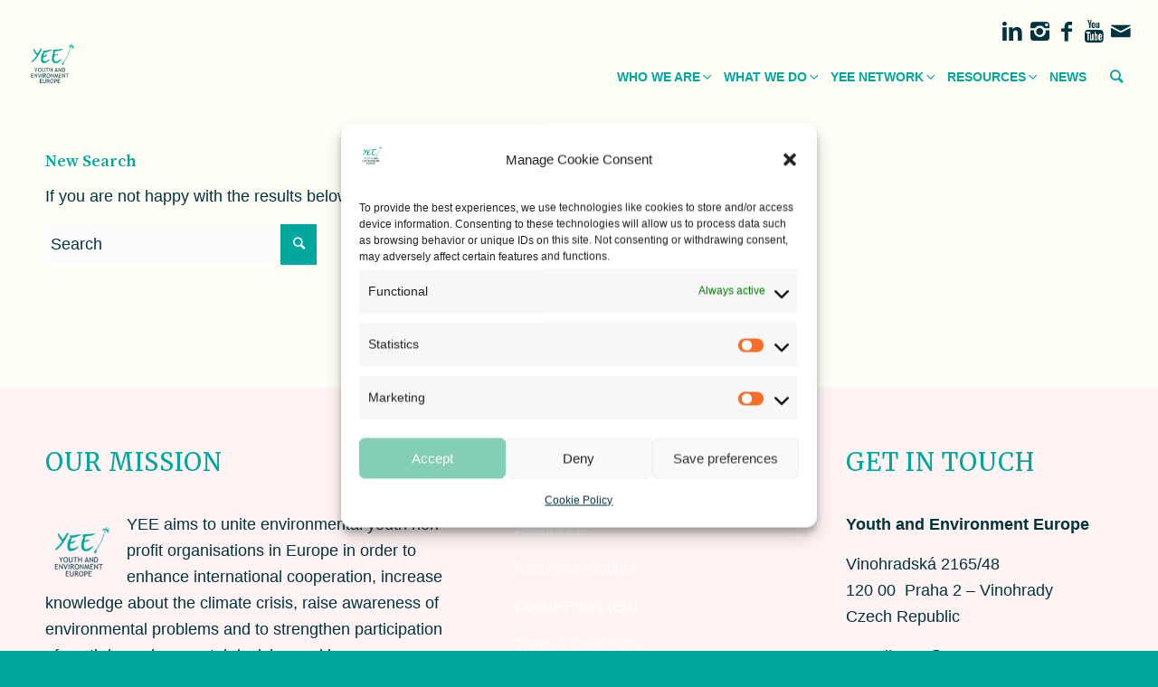

--- FILE ---
content_type: text/css
request_url: https://yeenet.eu/wp-content/themes/yee/style.css?ver=4.3.1
body_size: 4490
content:
/*
Theme Name: Yee
Description: A <a href='http://codex.wordpress.org/Child_Themes'>Child Theme</a> for the Enfold Wordpress Theme. If you plan to do a lot of file modifications we recommend to use this Theme instead of the original Theme. Updating wil be much easier then.
Version: 1.0
Template: enfold
*/

/** FONT **/
@import url('https://fonts.googleapis.com/css?family=Merriweather:300,400,700,900&subset=cyrillic,cyrillic-ext,latin-ext');

div .logo {
    float: left;
    position: absolute;
    left: 0;
    top: -15px;
    z-index: 11;
	}

.portfolio h3.grid-entry-title.entry-title {
    font-size: 2em;
    text-align: left;
    letter-spacing: 1px;
	}

.portfolio .grid-entry .inner-entry {
    margin-right: 1px;
    box-shadow: none;
    box-shadow: none;
    position: relative;
	}

.portfolio .grid-entry-excerpt {
    font-size: 15px;
    font-style: normal;
    margin-bottom: 5px;
    color: #04363a;
	text-align: left;
	}

.portfolio .grid-entry .avia-arrow {
    display: none;
	}

.html_header_top.html_header_sticky.html_header_unstick_top .header-scrolled .logo a {
	background: url(/wp-content/uploads/2018/06/logo-yee-transparent.png) no-repeat center;
	max-width: 150px;
	background-size: contain;
	width: 150px;
	}

.html_header_top.html_header_sticky.html_header_unstick_top .header-scrolled .logo {
    top: 0px;
	}

blockquote p {
    font: 26px/1.65em "Merriweather", "Helvetica Neue", Helvetica, Arial, sans-serif; 
	}

.html_header_top.html_header_sticky.html_header_unstick_top .header-scrolled .logo img {
	display: none;
	}

#top #wrap_all .avia-slideshow-button, #top .avia-button, .html_elegant-blog .more-link, .avia-slideshow-arrows a:before, #top .av-menu-button > a .avia-menu-text, input[type="submit"], #submit, .button {
    border-radius: 5px;
	}

#layerslider_1 h1 {
	font-family: 'Merriweather';
	}

#layerslider_1 .ls-layer h3 {
	font-family: 'Merriweather';
	}

#header_main.container_wrap {
    position: initial;
	padding-top: 10px;
	padding-bottom: 10px;
	}

#header_meta {
    z-index: 10;
	}

#top .social_bookmarks li {
    border-right-width: 0px;
    padding-top: 10px;
	}

#top .social_bookmarks li a {
    color: white;
	}

.html_modern-blog .avia-content-slider .slide-meta {
    display: none;
	}

.html_modern-blog .avia-content-slider .slide-meta-top .slide-meta-time {
    color: #3b3c3c;
    font-size: 14px;
	}

.html_modern-blog .post-entry .slide-meta .slide-meta-del {
    display: none;
	}

.blog .avia-content-slider .slide-entry-excerpt, .prispevky-blog.avia-content-slider .slide-entry-excerpt {
    color: #3b3c3c;
	}

.blog .avia-content-slider h3.slide-entry-title, .prispevky-blog.avia-content-slider h3.slide-entry-title {
    color: #0e1d25;
    font-size: 25px;
    padding-bottom: 0px;
    padding-top: 2px;
    margin-bottom: 5px;
	font-family: 'Merriweather';
	}

.html_modern-blog .more-link {
    margin: 20px 0 20px 0;
    top: -1.0em;
    font-weight: 400;
	}

.html_modern-blog .more-link-arrow:after {
    font-size: 8px;
	}

.html_modern-blog .more-link:hover {
    color: #3b3c3c;
	}

#before-footer {
    background: url(/wp-content/uploads/2018/08/donate-yee-1.jpg) no-repeat center;
    background-size: cover;
    display: inline-block;
    height: 400px;
    width: 100%;
	}

#after-footer {
    background: white;
	}

#socket .copyright a {
    color: #00ad9f; 
	}

.single .comment-entry.post-entry {
	display: none;
	}

.html_modern-blog #top .post-entry .slide-meta-top {
	margin-top: -8px;
	}

.html_modern-blog #top .post-entry .blog-categories {
    text-align: left;
    font-weight: normal;
    font-size: 0.8em;
    top: 4px;
    background-color: #4ECAC2;
    padding-left: 5px;
    color: #fff;
    width: fit-content;
    padding-right: 5px;
    border-radius: 2px;
    margin-bottom: 10px;
	}

.widget_nav_menu a {
    color: white;
	}

.text-footer {
    color: white;
	}

#footer h3.widgettitle {
    font-size: 27px;
    margin-bottom: 40px; 
	}

#footer .widget_nav_menu a {
    padding: 6px 0px 7px 0;
	}

#footer .widget_nav_menu a:hover {
    color: #023933;
	}

#socket .social_bookmarks li a {
    color: #00ad9f;
	}

#socket .social_bookmarks li:hover a {
    color: #023933 !important;
    background: transparent !important;
	}

#top .widget_nav_menu li {
    font-size: 16px;
	}

#before-footer h3 {
    text-align: left;
    font-size: 35px;
    color: white;
    padding-top: 150px;
    margin-left: 104px;
	}

#before-footer .avia-button.avia-size-large {
    padding: 15px 20px 13px;
    font-size: 16px;
    margin-right: 108px;
    font-weight: bold;
    margin-top: -50px;
	}

.header_color .main_menu .menu ul li a {
    background-color: #023933;
    color: white;
    border-bottom: 1px solid #20504b;
	}

.header_color .main_menu .menu ul li a:hover {
    background-color: #046157;
	}

#top #header .av-main-nav > li,
#top #header .av-main-nav > li > a {
    font-size: 14px;
    text-transform: uppercase;
	}

.header_color li {
	color: #ffffff !important;
	}

#top #header.av_minimal_header .main_menu ul:first-child >li > ul,
#top #header.av_minimal_header .main_menu ul:first-child >li > ul>li>a {
	color: #ffffff !important;
	}

#top .av-main-nav ul a {
    width: 170%;
    font-size: 16px;
	}

#socket .copyright {
    font-size: 13px;
	}

#socket {
    font-size: 20px;
    height: 76px;
    padding-top: 20px;
	}

#socket .container {
    padding-top: 0px;
	}

.flex_column .widget:first-child, .content .widget:first-child {
    padding-top: 60px;
	}

.html_elegant-blog .avia-content-slider .read-more-link {
    font-weight: 600;
	}

#after-footer h3 {
    font-size: 30px;
	}

.prispevky-blog.avia-content-slider a.slide-image  {
    -webkit-transition: all .4s cubic-bezier(.215,.61,.355,1);
    -moz-transition: all .4s cubic-bezier(.215,.61,.355,1);
    -o-transition: all .4s cubic-bezier(.215,.61,.355,1);
    transition: all .4s cubic-bezier(.215,.61,.355,1);
    position: relative;
    display: block;
    backface-visibility: hidden;
    overflow: hidden;
	}

.avia_transform a:hover .image-overlay {
    opacity: 0.2 !important;
	}

.prispevky-blog.avia-content-slider  a.slide-image:hover .image-overlay {
    opacity: 0 !important;
	}

.prispevky-blog.avia-content-slider a.slide-image .cover {
    backface-visibility: hidden;
    overflow: hidden;
	}

.prispevky-blog.avia-content-slider a.slide-image .cover img {
    border: none!important;
    image-rendering: -webkit-optimize-contrast;
    -webkit-backface-visibility: hidden;
    backface-visibility: hidden;
    -webkit-box-shadow: #000 0 0 0!important;
    -moz-box-shadow: #000 0 0 0!important;
    box-shadow: #000 0 0 0!important;
    backface-visibility: hidden;
    -webkit-transition: all .4s cubic-bezier(.215,.61,.355,1);
    -moz-transition: all .4s cubic-bezier(.215,.61,.355,1);
    -o-transition: all .4s cubic-bezier(.215,.61,.355,1);
    transition: all .4s cubic-bezier(.215,.61,.355,1);
    -webkit-transition-timing-function: cubic-bezier(.215,.61,.355,1);
    -moz-transition-timing-function: cubic-bezier(.215,.61,.355,1);
    -o-transition-timing-function: cubic-bezier(.215,.61,.355,1);
    transition-timing-function: cubic-bezier(.215,.61,.355,1);
	}

.prispevky-blog.avia-content-slider a.slide-image:hover .cover img {
    -webkit-transform: scale(1.1);
    -moz-transform: scale(1.1);
    -ms-transform: scale(1.1);
    -o-transform: scale(1.1);
    transform: scale(1.1);
	}

#top #menu-item-search.menu-item-search-dropdown>a {
    color: white;
    font-size: 18px !important;
	}

.av_icon_active_right .social_bookmarks {
    padding-left: 20px;
    padding-top: 10px;
	}

.avia-builder-widget-area .widget {
    position: relative;
    padding: 20px 0 20px 0;
	}

#main .avia_mailchimp_widget {
    background: url(img/m-bg.png) no-repeat center;
    background-size: cover;
    padding: 10px;
    margin: 20px 0;
    text-align: center;
    min-height: 206px;
	}

#main .avia_mailchimp_widget .widgettitle {
    font-size: 24px;
    margin: 50px 0;
	}

.avia_mailchimp_widget .av-mailchimp-widget .avia_ajax_form input {
    display: none !important;
	}

.avia_mailchimp_widget .av-mailchimp-widget #element_avia_0_1 {
    display: inline-block !important;
    width: 80% !important;
    float: left;
    clear: none;
    margin: 0 !important;
    margin-top: 5px !important;
	}

.avia_mailchimp_widget .av-mailchimp-widget .avia_ajax_form input.is_email {
    display: inline-block !important;
    height: 50px;
    line-height: 50px;
	}

.avia_mailchimp_widget .av-mailchimp-widget .avia_ajax_form .button {
    display: inline-block !important;
    font-size: 0;
    min-width: 20px;
    height: 50px;
    line-height: 50px;
    background: url(img/email-bg.png) no-repeat center;
    background-size: cover;
	}

.avia_mailchimp_widget .av-mailchimp-widget p.form_element  {
    width: 20% !important;
    float: left;  
    clear: none;
    margin: 0 !important;
	}

#top .alternate_color.title_container .main-title a {
    margin-top: -180px;
    display: block;
    font-size: 34px;
    font-weight: 400;
    color: #023933 !important;
    line-height: 1.4;
    pointer-events: none;
    cursor: none;
	}

.tag .content h3.post-title {
	margin-top: 30px;
	}

.inner_sidebar {
    margin-left: 0px;
	}

.custom-width {
    max-width: 900px;
    margin: 0 auto;
    display: inline-block;
    float: none;
	}

#related-post {
    background: #f6f5f5; 
	}

#related-post .bawmrp {
    padding: 60px;
    text-align: center;
    display: inline-block;
	}

#top #wrap_all #related-post .bawmrp h3 {
    margin-bottom: 50px;
    color: black;
    text-transform: uppercase;
    font-size: 30px;
    font-weight: bold;
	}

#related-post ul li {
    width: 33.3% !important;
    border-right: 0px solid #ccc !important;
	}

#related-post ul li .btn-more {
    text-align: left;
	}

#related-post ul li .btn-more a {
    color: #00ad9f;
    text-decoration: none;
    cursor: pointer;
	}

#related-post ul li .btn-more a:hover {
    color: #3b3c3c;
	}

#related-post .title {
    margin-top: 20px;
	}

#related-post .title h4 {
    text-align: left;
    line-height: 1.4;
    font-size: 28 pc !important;
    font-weight: 400 !important;
	}

#related-post .content-more {
    min-height: 80px; 
    text-align: left;
    display: none;
	}

#related-post .content-more p {
    color: #023933;
	}

#related-post .more-link-arrow:after {
    font-size: 8px;
	}

#related-post .more-link-arrow {
    display: inline-block;
	}

.html_header_top.html_header_sticky.html_header_unstick_top .header-scrolled .social_bookmarks {
	display: none;
	}

.main_color blockquote, .main_color .avia-bullet, .main_color .av-no-color.av-icon-style-border a.av-icon-char {
    font: 26px/1.65em "Merriweather", "Helvetica Neue", Helvetica, Arial, sans-serif;
	}

.content .post-list {
    box-shadow: 0px 0px 0px #b2b2b2;
	}

.sort_by_cat {
	text-align: center;
	}

#js_sort_items a {
    display: inline-block;
    float: none;
    text-decoration: none; 
	margin: 5px 10px;
	font-size: 24px;
	line-height: 40px;
	text-transform: uppercase;
	}

#js_sort_items a:after {
	content:"";
	border-right: 1px solid #ccc;
	padding-left: 10px;
	}

#js_sort_items a:last-child:after {
	border-right: 0px solid #ccc;
	}

#js_sort_items a.active_sort span {
	border-bottom: 3px solid #4ecac2;
	padding-bottom: 8px;
	}

#js_sort_items .text-sep {
	display: none;
	}

.archive.tag .post-entry {
	float: left;
	width: 33.3%;
	clear: none;
	}

.archive.tag .post-entry .comment-container, .archive.tag .post-entry .blog-author, .archive.tag .post-entry .text-sep {
	display: none;
	}

.archive.tag .post-title {
	margin-bottom: 30px;
	}

@media (min-width: 1200px) {
	.html_header_top.html_header_sticky.html_header_unstick_top .header-scrolled .av-main-nav-wrap {
    	padding-right: 90px;
		}

	.html_header_top.html_header_sticky.html_header_unstick_top .header-scrolled .social_bookmarks {
		position: absolute;
		right: 50px;
		bottom: -27px;
		display: block;
		}

	#top .portfolio .no_margin.av_one_third {
    	margin-right: 2%;
		}
	}

@media (min-width: 992px) { 
    div .av_one_fifth {
        margin-left: 6%;
        width: 10.2%;
    	}

	div .av_three_fifth {
        margin-left: 6%;
        width: 67.599999999999994%;
    	}

    .title_container {
        position: relative;
        height: 300px;
        background: url(/wp-content/uploads/2018/06/pozadi-koala.jpg) no-repeat center;
        background-size: cover; 
        color: white;
    	}

	.page .title_container {
	    background: transparent;
    	}

	#top .title_container .container {
        padding-top: 10px;
        padding-bottom: 10px;
        min-height: 56px;
        top: 100%;//40%;
        width: 100%;
        text-align: center;
        margin: 0 auto;
        width: 100%;
        display: inline-block;
        max-width: 1440px;
        margin: 0 auto;
        display: block;
    	}

	#top .alternate_color.title_container .main-title a {
        font-size: 34px;
        font-weight: 400;
        color: white !important;
    	}

	#top .social_bookmarks li a {
        font-size: 24px;
    	}

     .prispevky-blog  .slide-image {
        width: 33%;
        margin-right: 2%;
        float: left;
    	}

	.prispevky-blog .slide-content {
        width: 65%;
        float: right;
    	}

	#footer div .av_one_third {
        width: 25%;
    	}

	#footer div .av_one_third.first {
        width: 38%;
    	}

	#after-footer .flex_column_div {
        line-height: 147px;
        display: inline-block;
        vertical-align: middle;
    	}

	#after-footer .flex_column_div img, #after-footer .flex_column_div h3 {
        vertical-align: middle;
        line-height: 147px;
	    }

	.dropdown_ul_available .dropdown_available {
		display: inline-block;
		-webkit-transform: rotate(90deg);
    	transform: rotate(90deg);
		-webkit-transition: all 0.2s ease-out;
    	transition: all 0.2s ease-out;
		width: auto;
    	position: absolute;
    	top: -3px;
		right: 0px;
		}

	.dropdown_ul_available:hover .dropdown_available {
		-webkit-transform: rotate(0deg);
    	transform: rotate(0deg);
		}

	.dropdown_ul_available .dropdown_available:before {
		content: "\E87d";
    	font-family: 'entypo-fontello';
		font-size: 10px;
		margin-left: 5px;
		}
	}

@media (max-width: 768px) { 
	#socket .social_bookmarks {
    	float: none;
    	margin: 5px 0 0 30px;
    	position: relative;
    	display: block;
    	clear: both;
    	padding-left: 0;
    	margin-left: 0;
    	margin: 0 auto;
    	text-align: center;
    	width: 100%;
		}
	
	.html_av-overlay-side-classic #av-burger-menu-ul {
        background: url(/wp-content/uploads/2018/06/logo-yee-transparent.png) no-repeat 10% 4%;
    	background-size: 25%;
		}
	
	#footer .widget#text-2 img {
		text-align: center;
    	margin: 0 auto;
    	display: block;
		max-width: 100px;
		}
	
	.responsive #top #header_meta {
		display: none;
		}
	
	.responsive #header_main {
		padding: 10px 0;
		}
	
	.responsive #header .avia-search-tooltip input[type='text'] {
		background: white;
		}
	
	.prispevky-blog.avia-content-slider a.slide-image .cover img {
		height: auto;
		width: 100%;
		}

	#before-footer {
		padding-top: 25%;
		}

	#before-footer h3 {
    	font-size: 35px;
    	width: 100%;
		text-align: center !important;
    	padding-top: 0;
    	margin-left: 0;
		display: inline-block;
		clear: both;
		}

	#before-footer .avia-button-right {
    	display: block;
    	float: none;
		width: 100%;
		margin-top: 10px;
		text-align: center;
		margin: 0 auto;
		}

	#before-footer .avia-button.avia-size-large {
    	padding: 15px 20px 13px;
    	font-size: 16px;
    	margin-right: 0;
    	font-weight: bold;
    	margin-top: 0px;
    	float: none;
    	width: auto;
    	display: inline-block;
		}
	}

@media (max-width: 640px) { 
    #related-post ul li {
        width: 100% !important;
        margin-bottom: 20px;
    	}
	
	div .avia-layerslider .ls-fullwidth .ls-bottom-slidebuttons {
    	top: -5px;
		}

	#top .avia-layerslider .ls-nav-prev, #top .avia-layerslider .ls-nav-next {
		}
	
	#top .avia-layerslider .ls-nav-next {
    	right: 0px;
		}

	#top .avia-layerslider .ls-nav-prev {
		left: 0px;
		}	
	}

/* Dropdown Button */
.dropbtn {
    background-color: #3498DB;
    color: white;
    padding: 16px;
    font-size: 16px;
    border: none;
    cursor: pointer;
	}

/* Dropdown button on hover & focus */
.dropbtn:hover, .dropbtn:focus {
    background-color: #2980B9;
	}

/* The container <div> - needed to position the dropdown content */
.dropdown {
    position: relative;
    display: inline-block;
	}

/* Dropdown Content (Hidden by Default) */
.dropdown-content {
    display: none;
    position: absolute;
    background-color: #f1f1f1;
    min-width: 160px;
    box-shadow: 0px 8px 16px 0px rgba(0,0,0,0.2);
    z-index: 1;
	}

/* Links inside the dropdown */
.dropdown-content a {
    color: black;
    padding: 12px 16px;
    text-decoration: none;
    display: block;
	}

/* Change color of dropdown links on hover */
.dropdown-content a:hover { background-color: #ddd }

/* Show the dropdown menu (use JS to add this class to the .dropdown-content container when the user clicks on the dropdown button) */
.show {display:block;}

footer .container ul li{
	height: 50px !important;
	}

.searchandfilter ul li {
	display: inline-block;
	padding: 10px 0;
	margin: 0 10px 0 0;
	}

.searchandfilter ul{
	max-width: 690px;
	margin:auto;
	}

#search-filter-form-3795{
	background-color:#f5f5f5;
	}

.pagination-search {
	max-width:250px;
	margin:auto;
	clear:both;
	}

.select2-search--dropdown {
	display: none !important;
	padding: 4px;
	}

.select2-container--default .select2-results__option--highlighted[aria-selected] {
	background-color: #4ECAC2;
	color: #fff;
	}

.type-post-category2{
	display:block;
	width:120px;
	background-color: #4ECAC2;
	color:#fff;
	text-align:center;
	text-transform: uppercase;
	}

.sf-field-search{
	margin-left:150px;
	}

.sf-input-text  {
	border-radius: 8px !important;
	background-color:#fff !important
	}

.archive-fullwidth{
	width: 100% !important;
	}

.archive-fullwidth article{
	width:30%;
	float:left !important;
	}

.cleaner{
	line-height:2;
	clear:both;
	}

.html_modern-blog #top .post-entry .blog-categories {
	text-align: left;
	font-weight: normal;
	font-size: 0.8em;
	top: 4px;
	background-color: #4ECAC2;
	padding-left: 5px;
	color: #fff;
	}

.blog-categories a{
	color: #fff !important;
	}

#top #wrap_all .all_colors h3 {
	font-family: 'Merriweather', 'Helvetica Neue', Helvetica, Arial, sans-serif;
	font-weight: normal;
	clear: both !important;
	}

.blog-categories.minor-meta.minor-margin {
	margin-top: 5px;
	}
  
.post-search {
	width: 30%;
	float: left;
	}

.cleaner-search{
	clear:both;
	line-height: 1.6;
	}

--- FILE ---
content_type: text/css
request_url: https://yeenet.eu/wp-content/plugins/essential-blocks/dist/style.css?ver=4.5.4
body_size: 23715
content:
.eb-button{align-items:center;display:flex;justify-content:center;width:100%}.eb-button-wrapper{display:flex;flex-direction:column}.eb-button a.eb-button-anchor{align-items:center;background-color:#7967ff;border-radius:6px;color:#fff;display:flex;font-size:16px;font-weight:400;justify-content:center;line-height:inherit;padding:13px 22px;text-align:center;text-decoration:none;transition:all .3s ease-in-out}.eb-button a.eb-button-anchor:hover{background-color:#513fd4;color:#fff}.eb-button-link{align-items:center;display:flex;margin-top:10px}.eb-button-text{display:inline-block}
.eb-cia-wrapper{align-items:center;border-radius:5px;box-shadow:0 25px 35px 0 rgba(0,9,78,.18);color:#fff;display:flex;padding:75px;text-align:center}.eb-cia-upload-button{background:#e3e3e3;color:#666;display:inline-block;height:100px;width:100%}.eb-cia-wrapper .eb-cia-button-wrapper{align-items:center;display:flex;flex:1;justify-content:center;width:100%;z-index:999}.eb-cia-wrapper .eb-cia-button-wrapper a{line-height:inherit;text-decoration:none!important}.eb-cia-wrapper .eb-cia-button-wrapper a:focus{background:transparent!important;outline:0!important}.eb-cia-wrapper .eb-cia-button-wrapper .eb-cia-button{border-radius:5px;font-size:18px;padding:13px 20px}.eb-cia-description{word-break:normal}.eb-cia-text-wrapper{flex:4 1 0%;padding:5px;width:100%;word-break:break-word;z-index:999}.eb-cia-text-wrapper .eb-cia-description,.eb-cia-text-wrapper .eb-cia-subtitle,.eb-cia-text-wrapper .eb-cia-title{color:#fff}.eb-cia-text-wrapper .eb-cia-icon{color:#fff;display:block;flex:1 1 0%;font-size:70px;height:unset;width:unset}
div.eb-cd-wrapper{overflow:hidden;position:relative}div.eb-cd-wrapper div.eb-cd-inner{display:flex;justify-content:center}div.eb-cd-wrapper div.eb-cd-inner .box{display:flex;position:relative;width:100%}div.eb-cd-wrapper div.eb-cd-inner .box span{display:block}
.eb-button-group-wrapper{position:relative}.eb-button-group__midldeInner{align-self:center;position:relative;width:0}.eb-button-group__midldeInner span{background-color:#fff;border-radius:50%;left:50%;position:absolute;text-align:center;top:50%;transform:translate(-50%,-50%);z-index:9999}.eb-button-group{transition:all .3s ease-in-out}.eb-button-group-one,.eb-button-group-two{text-decoration:none}.eb-typography-base div{display:flex;justify-content:space-between}.eb-inspector-btn-group{display:flex;padding-bottom:5px}.eb-inspector-btn-group button{flex:1;padding-left:40px!important}.eb-button-group-wrapper .eb-button-parent,.eb-button-group-wrapper .eb-button-parent:focus{text-decoration:none!important}.eb-button-group-wrapper .eb-button-parent .eb-button-text{line-height:1.8}.eb-button-group-wrapper.preset-4{flex-direction:column!important}.eb-button-group-wrapper.preset-4 .eb-button-parent.eb-button-one{margin-left:0!important;margin-right:0!important;margin-top:0!important}.eb-button-group-wrapper.preset-4 .eb-button-parent.eb-button-two{margin-bottom:0!important;margin-left:0!important;margin-right:0!important}.eb-button-group-wrapper:not(.preset-4) .eb-button-parent.eb-button-one{margin-bottom:0!important;margin-left:0!important;margin-top:0!important}.eb-button-group-wrapper:not(.preset-4) .eb-button-parent.eb-button-two{margin-bottom:0!important;margin-right:0!important;margin-top:0!important}
.eb-flipbox-container *{box-sizing:border-box}.eb-flipbox-container{perspective:1000px}.eb-flipbox-container .eb-flipbox-back-content,.eb-flipbox-container .eb-flipbox-front-content{font-size:14px}.eb-flipbox-container .eb-flipbox-back-title,.eb-flipbox-container .eb-flipbox-front-title{font-size:24px}.eb-flipper{height:auto;position:relative;transform-style:preserve-3d;width:100%}.eb-flipbox-back,.eb-flipbox-front{backface-visibility:hidden;left:0;position:absolute;top:0}.eb-flipbox-front{transform:rotateY(0deg);z-index:2}.eb-flipbox-back{transform:rotateY(180deg);z-index:0}.eb-flipbox-icon-wrapper{align-items:center;display:flex}.eb-flipbox-icon-wrapper .eb-flipbox-icon-back,.eb-flipbox-icon-wrapper .eb-flipbox-icon-front{padding-bottom:20px}.eb-flipbox-icon-wrapper .dashicons{height:unset;width:unset}.eb-flipbox-container.eb-click-mode .flip-up{transform:rotateX(180deg)!important}.eb-flipbox-container.eb-click-mode .flip-bottom{transform:rotateX(-180deg)!important}.eb-flipbox-container.eb-click-mode .flip-left{transform:rotateY(-180deg)!important}.eb-flipbox-container.eb-click-mode .flip-right{transform:rotateY(180deg)!important}.eb-flipbox-container.eb-click-mode .zoom-in{transform:scale(1.1)!important}.eb-flipbox-container.eb-click-mode .zoom-in .eb-flipbox-back{transform:none;z-index:5}.eb-flipbox-container.eb-click-mode .zoom-out{transform:scale(.8)!important}.eb-flipbox-container.eb-click-mode .zoom-out .eb-flipbox-back{transform:none;z-index:5}.eb-flipbox-container:not(.eb-click-mode):hover .flip-up{transform:rotateX(180deg)!important}.eb-flipbox-container:not(.eb-click-mode):hover .flip-bottom{transform:rotateX(-180deg)!important}.eb-flipbox-container:not(.eb-click-mode):hover .flip-left{transform:rotateY(-180deg)!important}.eb-flipbox-container:not(.eb-click-mode):hover .flip-right{transform:rotateY(180deg)!important}.eb-flipbox-container:not(.eb-click-mode):hover .zoom-in{transform:scale(1.1)!important}.eb-flipbox-container:not(.eb-click-mode):hover .zoom-in .eb-flipbox-back{transform:none;z-index:5}.eb-flipbox-container:not(.eb-click-mode):hover .zoom-out{transform:scale(.8)!important}.eb-flipbox-container:not(.eb-click-mode):hover .zoom-out .eb-flipbox-back{transform:none;z-index:5}.eb-flipbox-upload-button{background:#e3e3e3;color:#666;display:inline-block;height:100px;width:100%}.eb-flipbox-back-title,.eb-flipbox-front-title{margin:0!important}.eb-flipbox-items-container{align-items:center;display:flex;flex-direction:column;height:100%;padding:10px;position:relative;width:100%;z-index:111}.image-container{padding:5px}.image-container img{-o-object-fit:cover;object-fit:cover}.eb-flipbox-icon-back,.eb-flipbox-icon-front{line-height:1}.eb-flipbox-button-link,.eb-flipbox-button-link:visited,.title-link,.title-link:visited{align-items:center;display:flex;flex-direction:column;text-decoration:none}.eb-flipbox-button-link{line-height:inherit}.eb-flipbox-button-link:hover{color:#fff}.eb-flipbox-button-container{align-items:center;display:flex;justify-content:center;max-width:100%;text-align:center}.before{order:1}.after{order:0}.eb-flipbox-button-icon{margin:5px}.btn-gradient{border:solid rgba(0,0,0,.21);border-radius:4px;border-width:1px 1px 4px;color:#fff;display:inline-block;padding:5px 10px;position:relative;text-decoration:none;text-shadow:0 1px 0 rgba(0,0,0,.15)}.btn-gradient.cyan{background:#1bbcc2;background:linear-gradient(#1bbcc2,#18a3a8);filter:progid:DXImageTransform.Microsoft.gradient(startColorstr="#1bbcc2",endColorstr="#18a3a8",GradientType=0)}.btn-gradient.red{background:#fa5a5a;background:linear-gradient(#fa5a5a,#e85151);filter:progid:DXImageTransform.Microsoft.gradient(startColorstr="#fa5a5a",endColorstr="#e85151",GradientType=0)}.btn-gradient.orange{background:#ff691e;background:linear-gradient(#ff691e,#e65f1c)}.btn-gradient.blue{background:#6698cb;background:-webkit-gradient(left top,left bottom,color-stop(0,#6698cb),color-stop(100%,#5c8ab8));background:linear-gradient(180deg,#6698cb 0,#5c8ab8);filter:progid:DXImageTransform.Microsoft.gradient(startColorstr="#6698cb",endColorstr="#5c8ab8",GradientType=0)}.btn-gradient.purple{background:#cb99c5;background:-webkit-gradient(left top,left bottom,color-stop(0,#cb99c5),color-stop(100%,#b586b0));background:linear-gradient(180deg,#cb99c5 0,#b586b0);filter:progid:DXImageTransform.Microsoft.gradient(startColorstr="#cb99c5",endColorstr="#b586b0",GradientType=0)}.btn-gradient.yellow{background:#f0d264;background:linear-gradient(#f0d264,#e5c960);filter:progid:DXImageTransform.Microsoft.gradient(startColorstr="#f0d264",endColorstr="#e5c960",GradientType=0)}.btn-gradient.green{background:#82c8a0;background:-webkit-gradient(left top,left bottom,color-stop(0,#82c8a0),color-stop(100%,#82c79e));background:linear-gradient(180deg,#82c8a0 0,#7cb995);filter:progid:DXImageTransform.Microsoft.gradient(startColorstr="#82c8a0",endColorstr="#82c79e",GradientType=0)}.fade .eb-flipbox-back,.fade .eb-flipbox-front{transition:opacity .6s}.fade .eb-flipbox-back{transform:none;z-index:1}.fade .eb-flipbox-back,.fade:hover .eb-flipbox-front{opacity:0}.fade:hover .eb-flipbox-back{opacity:1}
.eb-advance-heading-wrapper h1.eb-ah-title{font-size:36px}.eb-advance-heading-wrapper h2.eb-ah-title{font-size:30px}.eb-advance-heading-wrapper h3.eb-ah-title{font-size:24px}.eb-advance-heading-wrapper h4.eb-ah-title{font-size:20px}.eb-advance-heading-wrapper h5.eb-ah-title{font-size:18px}.eb-advance-heading-wrapper h6.eb-ah-title{font-size:14px}.eb-advance-heading-wrapper p.eb-ah-title{font-size:13px}.eb-advance-heading-wrapper>*{transition:all .3s ease-in-out}
@keyframes fadeIn{0%{opacity:0}to{opacity:1}}.eb-advanced-tabs-wrapper .wp-block{max-width:100%;width:100%}.eb-advanced-tabs-wrapper .wp-block .block-editor-button-block-appender{box-shadow:inset 0 -1px 0 1px #eeedf0}.eb-tab-wrapper.force-display-none-from-js{display:none}.eb-tabs-contents .eb-tab-wrapper.active{height:auto;opacity:1;visibility:visible;z-index:1111}.eb-tabs-contents .eb-tab-wrapper.inactive{height:0;margin:0!important;opacity:0;overflow:hidden;padding:0!important;position:absolute;top:0;transition:none!important;visibility:hidden;width:100%}
.eb-gallery-img-wrapper{overflow:hidden}.eb-gallery-img-wrapper~.eb-img-gallery-loadmore{-webkit-appearance:none;border:0;border-radius:0;box-sizing:border-box;cursor:pointer;display:block;margin:20px auto 0;outline:1px 0 solid #000;text-shadow:none;transition:box-shadow .1s linear;white-space:nowrap;width:auto}.eb-gallery-img-wrapper .eb-gallery-link-wrapper{display:block;height:100%;overflow:hidden;position:relative;width:100%}.eb-gallery-img-wrapper .eb-gallery-img-content{display:block;line-height:0;overflow:hidden;position:relative}.eb-gallery-img-wrapper .eb-gallery-img-content .eb-gallery-img-caption{font-size:.8em;line-height:1em;position:absolute;transform:translate(0);width:auto}.eb-gallery-img-wrapper.grid{display:grid;grid-auto-flow:dense;grid-auto-rows:1fr;grid-template-columns:repeat(3,auto)}.eb-gallery-img-wrapper.grid.eb-filterable-img-gallery.show-loadmore,.eb-gallery-img-wrapper.grid.enable-isotope.show-loadmore{height:0}.eb-gallery-img-wrapper.grid .eb-gallery-img-content img{box-sizing:border-box;height:100%;-o-object-fit:cover;object-fit:cover;width:100%}.eb-gallery-img-wrapper.masonry .eb-gallery-img-content img{box-sizing:border-box;display:block;height:auto;max-width:100%}.eb-gallery-img-wrapper.caption-on-hover .eb-gallery-img-content .eb-gallery-img-caption{opacity:0;transition:all .4s ease-in-out}.eb-gallery-img-wrapper.caption-on-hover .eb-gallery-img-content .eb-gallery-img-caption.left.bottom,.eb-gallery-img-wrapper.caption-on-hover .eb-gallery-img-content .eb-gallery-img-caption.left.middle,.eb-gallery-img-wrapper.caption-on-hover .eb-gallery-img-content .eb-gallery-img-caption.left.top{left:-10px}.eb-gallery-img-wrapper.caption-on-hover .eb-gallery-img-content .eb-gallery-img-caption.center.top{top:-10px}.eb-gallery-img-wrapper.caption-on-hover .eb-gallery-img-content .eb-gallery-img-caption.center.middle{bottom:0;transform:translate(-50%,20px)}.eb-gallery-img-wrapper.caption-on-hover .eb-gallery-img-content .eb-gallery-img-caption.center.bottom{bottom:-10px}.eb-gallery-img-wrapper.caption-on-hover .eb-gallery-img-content .eb-gallery-img-caption.right.bottom,.eb-gallery-img-wrapper.caption-on-hover .eb-gallery-img-content .eb-gallery-img-caption.right.middle,.eb-gallery-img-wrapper.caption-on-hover .eb-gallery-img-content .eb-gallery-img-caption.right.top{right:-10px}.eb-gallery-img-wrapper.caption-on-hover .eb-gallery-img-content:hover .eb-gallery-img-caption{opacity:1}.eb-gallery-img-wrapper .eb-gallery-img-content .eb-gallery-img-caption.left.top,.eb-gallery-img-wrapper.caption-on-hover .eb-gallery-img-content:hover .eb-gallery-img-caption.left.top{left:0;top:0}.eb-gallery-img-wrapper .eb-gallery-img-content .eb-gallery-img-caption.left.middle,.eb-gallery-img-wrapper.caption-on-hover .eb-gallery-img-content:hover .eb-gallery-img-caption.left.middle{left:0;top:50%;transform:translateY(-50%)}.eb-gallery-img-wrapper .eb-gallery-img-content .eb-gallery-img-caption.left.bottom,.eb-gallery-img-wrapper.caption-on-hover .eb-gallery-img-content:hover .eb-gallery-img-caption.left.bottom{bottom:0;left:0}.eb-gallery-img-wrapper .eb-gallery-img-content .eb-gallery-img-caption.center.top,.eb-gallery-img-wrapper.caption-on-hover .eb-gallery-img-content:hover .eb-gallery-img-caption.center.top{left:50%;top:0;transform:translateX(-50%)}.eb-gallery-img-wrapper .eb-gallery-img-content .eb-gallery-img-caption.center.middle,.eb-gallery-img-wrapper.caption-on-hover .eb-gallery-img-content:hover .eb-gallery-img-caption.center.middle{bottom:auto!important;left:50%;top:50%;transform:translate(-50%,-50%)}.eb-gallery-img-wrapper .eb-gallery-img-content .eb-gallery-img-caption.center.bottom,.eb-gallery-img-wrapper.caption-on-hover .eb-gallery-img-content:hover .eb-gallery-img-caption.center.bottom{bottom:0;left:50%;transform:translateX(-50%)}.eb-gallery-img-wrapper .eb-gallery-img-content .eb-gallery-img-caption.right.top,.eb-gallery-img-wrapper.caption-on-hover .eb-gallery-img-content:hover .eb-gallery-img-caption.right.top{right:0;top:0}.eb-gallery-img-wrapper .eb-gallery-img-content .eb-gallery-img-caption.right.middle,.eb-gallery-img-wrapper.caption-on-hover .eb-gallery-img-content:hover .eb-gallery-img-caption.right.middle{right:0;top:50%;transform:translateY(-50%)}.eb-gallery-img-wrapper .eb-gallery-img-content .eb-gallery-img-caption.right.bottom,.eb-gallery-img-wrapper.caption-on-hover .eb-gallery-img-content:hover .eb-gallery-img-caption.right.bottom{bottom:0;right:0}.eb-gallery-img-wrapper.eb-filterable-img-gallery.masonry{-moz-columns:unset;columns:unset}.eb-gallery-img-wrapper.caption-style-1{overflow:hidden}.eb-gallery-img-wrapper.caption-style-1 .eb-gallery-img-caption{opacity:0}.eb-gallery-img-wrapper.caption-style-1 .eb-gallery-img{filter:grayscale(100%)!important;transition:all .25s ease-in-out}.eb-gallery-img-wrapper.caption-style-1 .eb-gallery-img-content:hover .eb-gallery-img{filter:grayscale(0)!important}.eb-gallery-img-wrapper.caption-style-1 .eb-gallery-img-content:hover .eb-gallery-img-caption{opacity:1;transition:all .3s ease-in-out}.eb-gallery-img-wrapper.caption-style-2 .eb-gallery-link-wrapper:after{align-items:center;content:"";display:flex;justify-content:center;margin:0!important;position:absolute;transition:all .3s ease-in-out}.eb-gallery-img-wrapper.caption-style-2 .eb-gallery-link-wrapper .eb-gallery-img-caption{transition:all .4s ease-in-out;visibility:hidden;z-index:99}.eb-gallery-img-wrapper.caption-style-2 .eb-gallery-link-wrapper:hover .eb-gallery-img-caption{visibility:visible}.eb-gallery-img-wrapper.caption-style-2 .eb-gallery-img{transition:all .25s ease-in-out}.eb-gallery-img-wrapper.caption-style-2.overlay-top .eb-gallery-link-wrapper:after{height:0;left:0;top:0;width:100%}.eb-gallery-img-wrapper.caption-style-2.overlay-top .eb-gallery-link-wrapper:hover:after{height:100%}.eb-gallery-img-wrapper.caption-style-2.overlay-bottom .eb-gallery-link-wrapper:after{bottom:0;height:0;left:0;width:100%}.eb-gallery-img-wrapper.caption-style-2.overlay-bottom .eb-gallery-link-wrapper:hover:after{height:100%}.eb-gallery-img-wrapper.caption-style-2.overlay-left .eb-gallery-link-wrapper:after{height:100%;left:0;top:0;width:0}.eb-gallery-img-wrapper.caption-style-2.overlay-left .eb-gallery-link-wrapper:hover:after{width:100%}.eb-gallery-img-wrapper.caption-style-2.overlay-right .eb-gallery-link-wrapper:after{height:100%;right:0;top:0;width:0}.eb-gallery-img-wrapper.caption-style-2.overlay-right .eb-gallery-link-wrapper:hover:after{width:100%}.eb-gallery-img-wrapper.caption-style-2.zoom .eb-gallery-link-wrapper:after{height:0;left:50%;top:50%;transform:scale(0);width:0}.eb-gallery-img-wrapper.caption-style-2.zoom .eb-gallery-link-wrapper:hover:after{height:100%;left:0;top:0;transform:scale(1);width:100%}.eb-gallery-img-wrapper .hidden{display:none!important}.eb-gallery-upload-button{background:#e3e3e3;color:#666;display:flex;flex-direction:column;height:60px;justify-content:center;width:100%}.eb-gallery-img-link{cursor:pointer;position:relative}.eb-img-gallery-filter-wrapper{margin:0 0 20px;padding:0;text-align:center}.eb-img-gallery-filter-wrapper li{cursor:pointer;display:inline-block;font-size:13px;font-weight:400;letter-spacing:1px;line-height:1.8;list-style:none;margin:0 5px;padding:6px 15px;text-align:center;text-transform:uppercase}.fslightbox-container.fslightbox-fade-in-strong{animation:fslightbox-fade-in-complete .25s forwards}
a.info-click-link.info-wrap-link,a.info-click-link.info-wrap-link:focus,a.info-click-link.info-wrap-link:hover{color:inherit;cursor:pointer;display:block;text-decoration:none}div.eb-infobox-wrapper{overflow:hidden}div.eb-infobox-wrapper .infobox-wrapper-inner{display:flex;position:relative}div.eb-infobox-wrapper .infobox-wrapper-inner .icon-img-wrapper{max-width:100%}div.eb-infobox-wrapper .infobox-wrapper-inner img{display:inline-block;max-width:100%;-o-object-fit:cover;object-fit:cover}div.eb-infobox-wrapper .icon-img-wrapper{overflow:hidden}div.eb-infobox-wrapper .eb-infobox-image-wrapper{display:flex;overflow:hidden}div.eb-infobox-wrapper .description,div.eb-infobox-wrapper .subtitle,div.eb-infobox-wrapper .title{margin:0;padding:10px 0}div.eb-infobox-wrapper a{text-decoration:none}div.eb-infobox-wrapper .contents-wrapper .infobox-btn:hover:before{opacity:1}div.eb-infobox-wrapper .contents-wrapper .infobox-btn{display:inline-block}
.eb-instagram__gallery .instagram__gallery__item{border:1px solid #f5f5f5;box-shadow:0 2px 5px 0 rgba(0,0,0,.1);padding:5px 0}.eb-instagram__gallery .instagram__gallery__item .author__info{align-items:center;display:flex;padding:8px 10px}.eb-instagram__gallery .instagram__gallery__item .author__info .author__thumb{border-radius:50%;flex:0 0 40px;height:40px;margin-right:12px;min-width:40px}.eb-instagram__gallery .instagram__gallery__item .author__info .author__thumb img{border-radius:50%;height:100%;-o-object-fit:cover;object-fit:cover;width:100%}.eb-instagram__gallery .instagram__gallery__item .author__info .author__name{color:#222;font-size:14px;font-weight:400;margin:0}.eb-instagram__gallery .instagram__gallery__item .instagram__gallery__thumb{font-size:0}.eb-instagram__gallery .instagram__gallery__item .instagram__gallery__thumb img{width:100%}.eb-instagram__gallery .instagram__gallery__item .instagram__gallery__thumb .eb-instagram-caption{font-size:14px;padding:8px 10px}.eb-instagram__gallery .instagram__gallery__item .instagram__gallery__thumb .eb-instagram-caption p{margin-bottom:0;margin-top:5px}.eb-instagram__gallery .instagram__gallery__item .eb-instagram-meta{align-items:center;display:flex;padding:8px 10px}.eb-instagram__gallery .instagram__gallery__item .eb-instagram-meta span{margin-right:5px}.eb-instagram__gallery .instagram__gallery__item.instagram__gallery__item--content__inner:hover .instagram__gallery__thumb .eb-instagram-caption,.eb-instagram__gallery .instagram__gallery__item.instagram__gallery__item--content__inner:hover .instagram__gallery__thumb:before{opacity:1;z-index:1}.eb-instagram__gallery .instagram__gallery__item.instagram__gallery__item--content__inner .instagram__gallery__thumb{position:relative}.eb-instagram__gallery .instagram__gallery__item.instagram__gallery__item--content__inner .instagram__gallery__thumb:before{background:rgba(0,0,0,.4) none repeat scroll 0 0;bottom:0;content:"";left:0;opacity:0;position:absolute;right:0;top:0;transition:opacity .3s ease}.eb-instagram__gallery .instagram__gallery__item.instagram__gallery__item--content__inner .instagram__gallery__thumb .eb-instagram-caption{bottom:0;color:#fff;left:0;opacity:0;padding:10px 20px;position:absolute;right:0;transition:opacity .3s ease}.eb-instagram__gallery .instagram__gallery__item.instagram__gallery__item--overlay__simple:hover .instagram__gallery__thumb:after,.eb-instagram__gallery .instagram__gallery__item.instagram__gallery__item--overlay__simple:hover .instagram__gallery__thumb:before{opacity:1;z-index:1}.eb-instagram__gallery .instagram__gallery__item.instagram__gallery__item--overlay__simple .author__info,.eb-instagram__gallery .instagram__gallery__item.instagram__gallery__item--overlay__simple .eb-instagram-meta,.eb-instagram__gallery .instagram__gallery__item.instagram__gallery__item--overlay__simple .instagram__gallery__thumb .eb-instagram-caption{display:none}.eb-instagram__gallery .instagram__gallery__item.instagram__gallery__item--overlay__simple .instagram__gallery__thumb{position:relative}.eb-instagram__gallery .instagram__gallery__item.instagram__gallery__item--overlay__simple .instagram__gallery__thumb:before{background:rgba(0,0,0,.4) none repeat scroll 0 0;bottom:0;content:"";left:0;opacity:0;position:absolute;right:0;top:0;transition:opacity .3s ease}.eb-instagram__gallery .instagram__gallery__item.instagram__gallery__item--overlay__simple .instagram__gallery__thumb:after{background:url([data-uri]) no-repeat 50%;background-size:30px 30px;bottom:0;content:"";left:0;opacity:0;position:absolute;right:0;top:0;transition:opacity .3s ease}.eb-instagram__gallery .instagram__gallery__item.instagram__gallery__item--overlay__basic{position:relative}.eb-instagram__gallery .instagram__gallery__item.instagram__gallery__item--overlay__basic:hover .eb-instagram-meta,.eb-instagram__gallery .instagram__gallery__item.instagram__gallery__item--overlay__basic:hover .instagram__gallery__thumb .eb-instagram-caption,.eb-instagram__gallery .instagram__gallery__item.instagram__gallery__item--overlay__basic:hover .instagram__gallery__thumb:before{opacity:1;z-index:1}.eb-instagram__gallery .instagram__gallery__item.instagram__gallery__item--overlay__basic .author__info{display:none}.eb-instagram__gallery .instagram__gallery__item.instagram__gallery__item--overlay__basic .instagram__gallery__thumb{position:relative}.eb-instagram__gallery .instagram__gallery__item.instagram__gallery__item--overlay__basic .instagram__gallery__thumb:before{background:rgba(0,0,0,.4) none repeat scroll 0 0;bottom:0;content:"";left:0;opacity:0;position:absolute;right:0;top:0;transition:opacity .3s ease}.eb-instagram__gallery .instagram__gallery__item.instagram__gallery__item--overlay__basic .instagram__gallery__thumb .eb-instagram-caption{color:#fff;font-size:14px;left:0;opacity:0;padding:10px 15px;position:absolute;right:0;text-align:center;top:0;transition:opacity .3s ease}.eb-instagram__gallery .instagram__gallery__item.instagram__gallery__item--overlay__basic .eb-instagram-meta{bottom:0;color:#fff;justify-content:center;left:0;opacity:0;padding:10px 20px;position:absolute;right:0;transition:opacity .3s ease}.eb-instagram__gallery .instagram__gallery__item.instagram__gallery__item--overlay__standard{position:relative}.eb-instagram__gallery .instagram__gallery__item.instagram__gallery__item--overlay__standard:hover .eb-instagram-meta,.eb-instagram__gallery .instagram__gallery__item.instagram__gallery__item--overlay__standard:hover .instagram__gallery__thumb .eb-instagram-caption,.eb-instagram__gallery .instagram__gallery__item.instagram__gallery__item--overlay__standard:hover .instagram__gallery__thumb:before{opacity:1;z-index:1}.eb-instagram__gallery .instagram__gallery__item.instagram__gallery__item--overlay__standard .author__info{display:none}.eb-instagram__gallery .instagram__gallery__item.instagram__gallery__item--overlay__standard .instagram__gallery__thumb{position:relative}.eb-instagram__gallery .instagram__gallery__item.instagram__gallery__item--overlay__standard .instagram__gallery__thumb:before{background:rgba(0,0,0,.4) none repeat scroll 0 0;bottom:0;content:"";left:0;opacity:0;position:absolute;right:0;top:0;transition:opacity .3s ease}.eb-instagram__gallery .instagram__gallery__item.instagram__gallery__item--overlay__standard .instagram__gallery__thumb .eb-instagram-caption{bottom:20px;color:#fff;font-size:14px;left:0;opacity:0;padding:10px 15px;position:absolute;right:0;transition:opacity .3s ease}.eb-instagram__gallery .instagram__gallery__item.instagram__gallery__item--overlay__standard .eb-instagram-meta{bottom:20px;font-size:14px;left:15px;opacity:0;position:absolute;transition:opacity .3s ease}.eb-instagram__gallery .instagram__gallery__item.instagram__gallery__item--overlay__standard .eb-instagram-meta span{display:none}.eb-instagram__gallery .instagram__gallery__item.instagram__gallery__item--overlay__standard .eb-instagram-meta .like__count{color:#fff}.eb-instagram__gallery .instagram__gallery__item.has__equal__height .thumb__wrap{overflow:hidden;padding-top:100%;position:relative}.eb-instagram__gallery .instagram__gallery__item.has__equal__height .thumb__wrap img{height:100%;left:0;-o-object-fit:cover;object-fit:cover;position:absolute;top:0;width:100%}.instagram__gallery__item.instagram__gallery__item--overlay__basic,.instagram__gallery__item.instagram__gallery__item--overlay__simple,.instagram__gallery__item.instagram__gallery__item--overlay__standard{border:none;padding:0}.instagram__gallery__item .author__info .author__name a{color:#222;margin:0;text-decoration:none}.eb-instagram__gallery:after{clear:both;content:"";display:block}.instagram__gallery__col{float:left;margin:10px}.instagram__gallery__col:before{display:block}
.eb-parallax-slider-wrapper .eb-parallax-container{align-items:center;display:flex;height:100%;justify-content:center;overflow-x:hidden;padding:0 0 4rem;width:100%;--color-primary:#6b7a8f;--color-secondary:#101118;--color-accent:#1d1f2f;--color-focus:#6d64f7;--base-duration:600ms;--base-ease:cubic-bezier(0.25,0.46,0.45,0.84)}.eb-parallax-slider-wrapper .eb-parallax-container:after,.eb-parallax-slider-wrapper .eb-parallax-container:before{box-sizing:border-box}.eb-parallax-slider-wrapper .eb-parallax-container .btn{background-color:var(--color-primary);border:none;border-radius:.125rem;color:#fff;cursor:pointer;font-size:inherit;padding:1rem 2.5rem 1.125rem;transition:all .2s ease-in-out}.eb-parallax-slider-wrapper .eb-parallax-container .btn:focus{outline-color:var(--color-focus);outline-offset:2px;outline-style:solid;outline-width:3px}.eb-parallax-slider-wrapper .eb-parallax-container .btn:active{transform:translateY(1px)}.eb-parallax-slider-wrapper .eb-parallax-container .btn-has-shadow{box-shadow:0 4px 6px rgba(0,0,0,.11),0 1px 3px rgba(0,0,0,.075)}.eb-parallax-slider-wrapper .eb-parallax-container .eb-slider__controls{display:none;justify-content:center;position:absolute;top:calc(100% + 1rem);width:100%}.eb-parallax-slider-wrapper .eb-parallax-container .eb-slider__controls .btn{--size:3rem;align-items:center;background-color:transparent;border:3px solid transparent;border-radius:100%;display:flex;height:var(--size);padding:0;width:var(--size)}.eb-parallax-slider-wrapper .eb-parallax-container .eb-slider__controls .btn:focus{border-color:var(--color-focus);outline:none}.eb-parallax-slider-wrapper .eb-parallax-container .eb-slider__controls .btn--previous>*{transform:rotate(180deg)}.eb-parallax-slider-wrapper .eb-parallax-container .eb-slider__controls div{display:flex;justify-content:center}.eb-parallax-slider-wrapper .eb-parallax-container .eb-parallax-slider{--slide-size:400px;--slide-margin:4vmin;height:var(--slide-size);margin:0 auto;position:relative;width:var(--slide-size)}.eb-parallax-slider-wrapper .eb-parallax-container .eb-parallax-slider .eb-parallax-wrapper{display:flex;margin:0 calc(var(--slide-margin)*-1);position:absolute;transition:transform var(--base-duration) cubic-bezier(.25,1,.35,1)}.eb-parallax-slider-wrapper .eb-parallax-container .eb-parallax-slider .eb-parallax-wrapper .slide{align-items:center;color:#fff;display:flex;flex:1;flex-direction:column;height:var(--slide-size);justify-content:center;margin:0;opacity:.25;position:relative;text-align:center;transition:opacity calc(var(--base-duration)/2) var(--base-ease),transform calc(var(--base-duration)/2) var(--base-ease);width:var(--slide-size);z-index:1}.eb-parallax-slider-wrapper .eb-parallax-container .eb-parallax-slider .eb-parallax-wrapper .slide.slide--current{--x:0;--y:0;--d:50;opacity:1;pointer-events:auto;-webkit-user-select:auto;-moz-user-select:auto;user-select:auto}.eb-parallax-slider-wrapper .eb-parallax-container .eb-parallax-slider .eb-parallax-wrapper .slide:hover .slide__image-wrapper{transform:scale(1.025) translate(calc(var(--x)/var(--d)*1px),calc(var(--y)/var(--d)*1px))}.eb-parallax-slider-wrapper .eb-parallax-container .eb-parallax-slider .eb-parallax-wrapper .slide:hover .slide__image-wrapper .slide__image{transform:translate(calc(var(--x)/var(--d)*1px),calc(var(--y)/var(--d)*1px))}.eb-parallax-slider-wrapper .eb-parallax-container .eb-parallax-slider .eb-parallax-wrapper .slide:hover .slide__image-wrapper .slide__content{transform:translate(calc(var(--x)/var(--d)*-1px),calc(var(--y)/var(--d)*-1px))}.eb-parallax-slider-wrapper .eb-parallax-container .eb-parallax-slider .eb-parallax-wrapper .slide .slide__image-wrapper{background-color:var(--color-accent);border-radius:1%;height:100%;left:0;overflow:hidden;position:absolute;top:0;transition:transform calc(var(--base-duration)/4) var(--base-ease);width:100%}.eb-parallax-slider-wrapper .eb-parallax-container .eb-parallax-slider .eb-parallax-wrapper .slide .slide__image-wrapper .slide__image{--d:20;height:110%!important;left:-5%;max-width:110%!important;-o-object-fit:cover;object-fit:cover;opacity:0;pointer-events:none;position:absolute;top:-5%;transition:opacity var(--base-duration) var(--base-ease),transform var(--base-duration) var(--base-ease);-webkit-user-select:none;-moz-user-select:none;user-select:none;width:110%}.eb-parallax-slider-wrapper .eb-parallax-container .eb-parallax-slider .eb-parallax-wrapper .slide .slide__headline{color:#fff;font-size:8vmin;font-weight:600;margin:1rem 0;position:relative}.eb-parallax-slider-wrapper .eb-parallax-container .eb-parallax-slider .eb-parallax-wrapper .slide .slide__content{--d:60;opacity:0;padding:4vmin;position:relative;transition:transform var(--base-duration) var(--base-ease);visibility:hidden}.eb-parallax-slider-wrapper .eb-parallax-container .eb-parallax-slider .eb-parallax-wrapper .slide.slide--current .slide__content{animation:fade-in calc(var(--base-duration)/2) var(--base-ease) forwards;visibility:visible}.eb-parallax-slider-wrapper .eb-parallax-container .eb-parallax-slider .eb-parallax-wrapper .slide--next:hover,.eb-parallax-slider-wrapper .eb-parallax-container .eb-parallax-slider .eb-parallax-wrapper .slide--previous:hover{opacity:.5}.eb-parallax-slider-wrapper .eb-parallax-container .eb-parallax-slider .eb-parallax-wrapper .slide--previous{cursor:w-resize}.eb-parallax-slider-wrapper .eb-parallax-container .eb-parallax-slider .eb-parallax-wrapper .slide--previous:hover{transform:translateX(2%)}.eb-parallax-slider-wrapper .eb-parallax-container .eb-parallax-slider .eb-parallax-wrapper .slide--next{cursor:e-resize}.eb-parallax-slider-wrapper .eb-parallax-container .eb-parallax-slider .eb-parallax-wrapper .slide--next:hover{transform:translateX(-2%)}.eb-parallax-slider-wrapper .eb-parallax-container .eb-parallax-slider .eb-parallax-wrapper .slide__content>*+*{margin-top:2rem}@keyframes fade-in{0%{opacity:0}to{opacity:1}}.parallax-st0{fill:url(#SVGID_PARA_1)}.parallax-st1{fill:url(#SVGID_PARA_2)}.parallax-st2{fill:url(#SVGID_PARA_3)}.parallax-st3{fill:url(#SVGID_PARA_4)}.parallax-st4{fill:url(#SVGID_PARA_5)}.eb-typography-base div{display:flex;justify-content:space-between}
.eb-pricing{align-items:center;-webkit-display:flex;display:flex;justify-content:center}.eb-pricing .icon i{font-style:normal}.eb-pricing .eb-pricing-item{height:auto;margin:0;width:100%}.eb-pricing-item-overlay{bottom:0;left:0;position:absolute;right:0;top:0;z-index:1}.eb-pricing-item div:not(.eb-pricing-item-overlay){position:relative;z-index:11!important}.eb-pricing .eb-pricing-button{background:#00c853;border-radius:4px;color:#fff;display:inline-block;font-size:14px;font-weight:600;line-height:16px;padding:12px 25px;text-decoration:none;text-transform:uppercase;transition:.3s}.eb-pricing .eb-pricing-button:hover{background:#03b048}.eb-pricing .eb-pricing-item ul{list-style:none;margin:0;padding:0}.eb-pricing .eb-pricing-item ul li.disable-item{opacity:.5;text-decoration:line-through}.eb-pricing .eb-pricing-item ul li span.li-icon{color:#00c853;margin-right:6px}.eb-pricing .eb-pricing-item ul li.disable-item span.li-icon{color:#ef5350}.eb-pricing .original-price.line-through{padding-right:8px;text-decoration:line-through}.eb-pricing .eb-pricing-item ul li a{text-decoration:none}.eb-pricing.style-1{position:relative;text-align:center;z-index:0}.eb-pricing.style-1 .eb-pricing-item{border:1px solid rgba(9,9,9,.1);border-radius:5px;padding:30px;transition:.5s}.eb-pricing.style-1 .eb-pricing-item:hover{box-shadow:0 14px 28px rgba(0,0,0,.25),0 10px 10px rgba(0,0,0,.22)}.eb-pricing.style-1 .eb-pricing-item.featured{position:relative}.eb-pricing.style-1 .eb-pricing-item.ribbon-1:before{background:#00c853;border-radius:5px 5px 0 0;content:"";height:3px;left:0;position:absolute;right:0;top:0;width:100%;z-index:1}.eb-pricing.style-1 .eb-pricing-item.ribbon-1.bottom:before{background:#00c853;border-radius:0 0 5px 5px;bottom:0;content:"";height:3px;left:0;position:absolute;right:0;top:auto;width:100%;z-index:1}.eb-pricing.style-1 .eb-pricing-item.ribbon-2:before{color:#fff;content:"Featured";font-size:10px;font-weight:600;padding:5px 10px;position:absolute;right:-15px;text-transform:uppercase;top:35px;width:auto;z-index:10}.eb-pricing.style-1 .eb-pricing-item.ribbon-2:after{border-right:15px solid transparent;content:"";height:0;opacity:.9;position:absolute;right:-15px;top:20px;width:0;z-index:9}.eb-pricing.style-1 .eb-pricing-item.ribbon-2.left:before{color:#fff;content:"Featured";font-size:10px;font-weight:600;left:-15px;padding:5px 10px;position:absolute;right:auto;text-transform:uppercase;top:35px;width:auto;z-index:10}.eb-pricing.style-1 .eb-pricing-item.ribbon-2.left:after{border-left:15px solid transparent;border-right:0;content:"";height:0;left:-15px;opacity:.9;position:absolute;right:auto;top:20px;width:0;z-index:9}.eb-pricing.style-1 .eb-pricing-item.ribbon-3:before{background:rgba(0,0,0,.6);color:#fff;content:"Featured";font-size:11px;font-weight:600;padding:5px 15px;position:absolute;right:15px;text-transform:uppercase;top:15px;width:auto;z-index:10}.eb-pricing.style-1 .eb-pricing-item.ribbon-3.left:before{left:15px;right:auto}.eb-pricing .eb-pricing-item .eb-pricing-image.ribbon-4:before,.eb-pricing .eb-pricing-item.ribbon-4:before{content:"Featured";font-size:13px;font-weight:600;padding:7px 0;position:absolute;right:-55px;text-transform:uppercase;top:30px;transform:rotate(45deg);white-space:nowrap;width:auto;width:200px;z-index:15}.eb-pricing .eb-pricing-item .eb-pricing-image.ribbon-4.left:before,.eb-pricing .eb-pricing-item .eb-pricing-image.ribbon-left.ribbon-4:before,.eb-pricing .eb-pricing-item.ribbon-4.left:before,.eb-pricing .eb-pricing-item.ribbon-left.ribbon-4:before{left:-55px;right:auto;transform:rotate(-45deg)}.eb-pricing.style-1 .eb-pricing-item .eb-pricing-header,.eb-pricing.style-1 .eb-pricing-item .header{display:block;margin-bottom:15px;padding-bottom:15px;position:relative;z-index:0}.eb-pricing.style-1 .eb-pricing-item .eb-pricing-header .eb-pricing-title,.eb-pricing.style-1 .eb-pricing-item .header .eb-pricing-title{font-weight:700;line-height:30px;margin:0}.eb-pricing.style-1 .eb-pricing-item .eb-pricing-tag{margin-bottom:15px;padding:15px 0;position:relative;z-index:0}.eb-pricing.style-1 .eb-pricing-item .eb-pricing-tag:after{background:rgba(9,9,9,.04);bottom:0;content:"";height:1px;left:0;margin:0 auto;position:absolute;right:0;width:140px;z-index:1}.eb-pricing.style-1 .eb-pricing-item .price-tag{display:inline-block;font-size:28px;font-weight:500;line-height:0px;margin:0 auto;position:relative}.eb-pricing.style-1 .eb-pricing-item .price-tag .price-currency{font-size:28px;font-weight:700}.eb-pricing.style-1 .eb-pricing-item .price-period{color:#999}.eb-pricing.style-1 .eb-pricing-item .body ul,.eb-pricing.style-1 .eb-pricing-item .eb-pricing-body ul{display:block;margin-bottom:15px;width:100%}.eb-pricing.style-1 .eb-pricing-item .body ul li,.eb-pricing.style-1 .eb-pricing-item .eb-pricing-body ul li{border-bottom:1px solid rgba(9,9,9,.04);color:#6d6d6d;display:block;font-size:14px;height:auto;padding:10px 0;width:100%}.eb-pricing.style-1 .eb-pricing-item .body ul li:last-child,.eb-pricing.style-1 .eb-pricing-item .eb-pricing-body ul li:last-child{border:none}.eb-pricing.style-1 .eb-pricing-item.featured-large{padding:60px 0}.eb-pricing.style-2{position:relative;text-align:center;z-index:0}.eb-pricing.style-2 .eb-pricing-item{border:1px solid rgba(9,9,9,.1);border-radius:5px;margin:0;padding:30px 0}.eb-pricing.style-2 .eb-pricing-item.featured{box-shadow:0 14px 28px rgba(0,0,0,.25),0 10px 10px rgba(0,0,0,.22)}.eb-pricing.style-2 .eb-pricing-item.ribbon-1:before{background:#00c853;border-radius:5px 5px 0 0;content:"";height:3px;left:0;position:absolute;right:0;top:0;width:100%;z-index:1}.eb-pricing.style-2 .eb-pricing-item.ribbon-1.bottom:before{background:#00c853;border-radius:0 0 5px 5px;bottom:0;content:"";height:3px;left:0;position:absolute;right:0;top:auto;width:100%;z-index:1}.eb-pricing.style-2 .eb-pricing-item.ribbon-2:before{background:#00c853;color:#fff;content:"Featured";font-size:10px;font-weight:600;padding:5px 10px;position:absolute;right:-15px;text-transform:uppercase;top:35px;width:auto;z-index:15}.eb-pricing.style-2 .eb-pricing-item.ribbon-2:after{border-right:15px solid transparent;content:"";height:0;opacity:.9;position:absolute;right:-15px;top:20px;width:0;z-index:9}.eb-pricing.style-2 .eb-pricing-item.ribbon-2.left:before{color:#fff;content:"Featured";font-size:10px;font-weight:600;left:-15px;padding:5px 10px;position:absolute;right:auto;text-transform:uppercase;top:35px;width:auto;z-index:10}.eb-pricing.style-2 .eb-pricing-item.ribbon-2.left:after{border-left:15px solid transparent;border-right:0;content:"";height:0;left:-15px;opacity:.9;position:absolute;right:auto;top:20px;width:0;z-index:9}.eb-pricing.style-2 .eb-pricing-item.ribbon-3:before{background:rgba(0,0,0,.6);color:#fff;content:"Featured";font-size:11px;font-weight:600;padding:5px 15px;position:absolute;right:15px;text-transform:uppercase;top:15px;width:auto;z-index:10}.eb-pricing.style-2 .eb-pricing-item.ribbon-3.left:before{left:15px;right:auto}.eb-pricing.style-2 .eb-pricing-item .eb-pricing-icon .icon{background:#00c853;border-radius:50%;display:inline-block;height:80px;margin-bottom:30px;overflow:hidden;position:relative;transition:.5s;width:80px}.eb-pricing.style-2 .eb-pricing-item .eb-pricing-icon,.eb-pricing.style-2 .eb-pricing-item .eb-pricing-icon .icon{align-items:center;display:flex;justify-content:center}.eb-pricing.style-2 .eb-pricing-item .eb-pricing-icon .icon i{color:#fff;font-size:30px;transition:.5s}.eb-pricing.style-2 .eb-pricing-item:hover .eb-pricing-icon .icon{background:#43a047}.eb-pricing.style-2 .eb-pricing-item:hover .eb-pricing-icon .icon i{color:#fff}.eb-pricing.style-2 .eb-pricing-item .eb-pricing-header,.eb-pricing.style-2 .eb-pricing-item .header{background:#c8e6c9;margin-bottom:15px;padding:25px 30px;position:relative;z-index:0}.eb-pricing.style-2 .eb-pricing-item.featured .eb-pricing-header:after,.eb-pricing.style-2 .eb-pricing-item.featured .header:after{background:hsla(0,0%,100%,.4);bottom:0;content:"";height:100%;left:0;position:absolute;right:0;top:0;width:100%;z-index:-1}.eb-pricing.style-2 .eb-pricing-item .eb-pricing-header .eb-pricing-title,.eb-pricing.style-2 .eb-pricing-item .header .eb-pricing-title{font-size:28px;font-weight:700;line-height:1.5;margin:0}.eb-pricing.style-2 .eb-pricing-item .eb-pricing-header .eb-princing-subititle,.eb-pricing.style-2 .eb-pricing-item .header .eb-princing-subititle{color:#6d6d6d;font-size:14px;font-weight:600}.eb-pricing.style-2 .eb-pricing-item .eb-pricing-tag{margin-bottom:15px;padding:15px 0;position:relative;z-index:0}.eb-pricing.style-2 .eb-pricing-item .eb-pricing-tag:after{background:rgba(9,9,9,.04);bottom:0;content:"";height:1px;left:0;margin:0 auto;position:absolute;right:0;width:140px;z-index:1}.eb-pricing.style-2 .eb-pricing-item .price-tag{display:inline-block;font-size:28px;font-weight:500;line-height:0px;margin:0 auto;position:relative}.eb-pricing.style-2 .eb-pricing-item .price-tag .price-currency{font-size:28px;font-weight:700}.eb-pricing.style-2 .eb-pricing-item .price-period{color:#999}.eb-pricing.style-2 .eb-pricing-item .body ul,.eb-pricing.style-2 .eb-pricing-item .eb-pricing-body ul{display:block;margin-bottom:15px;width:100%}.eb-pricing.style-2 .eb-pricing-item .body ul li,.eb-pricing.style-2 .eb-pricing-item .eb-pricing-body ul li{border-bottom:1px solid rgba(9,9,9,.04);color:#6d6d6d;display:block;font-size:14px;height:auto;padding:10px 0;width:100%}.eb-pricing.style-2 .eb-pricing-item .body ul li:last-child,.eb-pricing.style-2 .eb-pricing-item .eb-pricing-body ul li:last-child{border:none}@media(min-width:768px)and (max-width:992px){.eb-pricing{display:block}.eb-pricing .eb-pricing-item,.eb-pricing.style-2 .eb-pricing-item{margin:0 auto 30px;max-width:100%;width:auto}}.eb-pricing.style-3{position:relative;text-align:center;z-index:0}.eb-pricing.style-3 .eb-pricing-item{background:#262c37;color:#fff;padding:30px}.eb-pricing.style-3 .eb-pricing-item.featured{position:relative;z-index:0}.eb-pricing.style-3 .eb-pricing-item.ribbon-1:before{background:#e25a77;border-radius:5px 5px 0 0;content:"";height:3px;left:0;position:absolute;right:0;top:0;width:100%;z-index:1}.eb-pricing.style-3 .eb-pricing-item.ribbon-1.bottom:before{background:#00c853;border-radius:0 0 5px 5px;bottom:0;content:"";height:3px;left:0;position:absolute;right:0;top:auto;width:100%;z-index:1}.eb-pricing.style-3 .eb-pricing-item.ribbon-2:before{color:#fff;content:"Featured";font-size:10px;font-weight:600;padding:5px 10px;position:absolute;right:-15px;text-transform:uppercase;top:35px;width:auto;z-index:15}.eb-pricing.style-3 .eb-pricing-item.ribbon-2:after{border-bottom:15px solid #bf4a63;border-right:15px solid transparent;content:"";height:0;opacity:.9;position:absolute;right:-15px;top:20px;width:0;z-index:9}.eb-pricing.style-3 .eb-pricing-item.ribbon-2.left:before{color:#fff;content:"Featured";font-size:10px;font-weight:600;left:-15px;padding:5px 10px;position:absolute;right:auto;text-transform:uppercase;top:35px;width:auto;z-index:10}.eb-pricing.style-3 .eb-pricing-item.ribbon-2.left:after{border-left:15px solid transparent;border-right:0;content:"";height:0;left:-15px;opacity:.9;position:absolute;right:auto;top:20px;width:0;z-index:9}.eb-pricing.style-3 .eb-pricing-item.ribbon-3:before{color:#fff;content:"Featured";font-size:11px;font-weight:600;padding:5px 15px;position:absolute;right:15px;text-transform:uppercase;top:15px;width:auto;z-index:15}.eb-pricing.style-3 .eb-pricing-item.ribbon-3.left:before{left:15px;right:auto}.eb-pricing.style-3 .eb-pricing-item .eb-pricing-header,.eb-pricing.style-3 .eb-pricing-item .header{margin-bottom:15px;overflow:hidden;padding-bottom:15px;position:relative;z-index:0}.eb-pricing.style-3 .eb-pricing-item .eb-pricing-header .eb-pricing-title,.eb-pricing.style-3 .eb-pricing-item .header .eb-pricing-title{font-family:Raleway,sans-serif;font-size:28px;font-weight:400;line-height:40px;margin:0}.eb-pricing.style-3 .eb-pricing-item .eb-pricing-header .eb-princing-subititle,.eb-pricing.style-3 .eb-pricing-item .header .eb-princing-subititle{color:hsla(0,0%,100%,.5);font-size:14px}.eb-pricing.style-3 .eb-pricing-item .eb-pricing-tag{margin-bottom:30px}.eb-pricing.style-3 .eb-pricing-item .eb-pricing-tag .price-tag{display:inline-block;font-size:36px;font-weight:700;line-height:0px;padding-left:12px;position:relative;z-index:0}.eb-pricing.style-3 .eb-pricing-item .price-tag .price-currency{font-size:36px;font-weight:700}.eb-pricing.style-3 .eb-pricing-item .body ul,.eb-pricing.style-3 .eb-pricing-item .eb-pricing-body ul{margin-bottom:30px}.eb-pricing.style-3 .eb-pricing-item .body ul li,.eb-pricing.style-3 .eb-pricing-item .eb-pricing-body ul li{border-bottom:1px solid rgba(9,9,9,.04);color:hsla(0,0%,100%,.7);display:block;font-size:14px;height:auto;padding:10px 0;width:100%}.eb-pricing.style-3 .eb-pricing-item .body ul li:last-child,.eb-pricing.style-3 .eb-pricing-item .eb-pricing-body ul li:last-child{border:none}.eb-pricing.style-3 .eb-pricing-item .eb-pricing-tag.on-top{margin-bottom:15px;margin-top:15px}@media(min-width:768px)and (max-width:992px){.eb-pricing{display:block}.eb-pricing .eb-pricing-item,.eb-pricing.style-2 .eb-pricing-item{margin:0 auto 30px;width:100%}}@media(max-width:480px){.eb-pricing{display:block}.eb-pricing .eb-pricing-item{width:100%}.eb-pricing .eb-pricing-item,.eb-pricing.style-2 .eb-pricing-item{margin:0 auto 30px}}.eb-pricebox-features li{border-bottom:1px solid #eee;margin:10px auto}.eb-pricebox-features.no-border li,.eb-pricing.style-1 .eb-pricing-item .body ul.no-border li,.eb-pricing.style-1 .eb-pricing-item .eb-pricing-body ul.no-border li,.eb-pricing.style-2 .eb-pricing-item .body ul.no-border li,.eb-pricing.style-2 .eb-pricing-item .eb-pricing-body ul.no-border li,.eb-pricing.style-3 .eb-pricing-item .body ul.no-border li,.eb-pricing.style-3 .eb-pricing-item .eb-pricing-body ul.no-border li,.eb-pricing.style-4 .eb-pricing-item .body ul.no-border li,.eb-pricing.style-4 .eb-pricing-item .eb-pricing-body ul.no-border li{border:none}.eb-pricebox-price{margin:0}.eb-pricebox-feature-button{margin:0 auto}.drag-handle{align-items:center;background:#a9a9a9;border-right:1px solid;color:#fff;cursor:move;display:flex!important;flex:1;justify-content:center}.eb-pricebox-sortable-item{border:1px solid;display:flex;justify-content:space-between;line-height:2.5em;margin-bottom:10px;margin-top:10px}.eb-pricebox-sortable-title{flex:12;overflow:hidden;padding-left:5px;text-overflow:ellipsis;white-space:nowrap;width:200px}.eb-pricebox-sortable-trash{border-left:1px solid gray;flex:1;font-size:16px;line-height:2.5em;padding:8px;text-align:center}.eb-pricebox-sortable-trash:hover{background:#f44336;color:#fff;cursor:pointer}.eb-pricebox-sortable-title:hover{cursor:pointer}.eb-pricebox-button{line-height:inherit}.eb-pricebox-add-button-label{margin-left:10px}.eb-pricebox-features{margin:0;padding:0}.eb-pricebox-wrapper p{margin-bottom:0}.eb-pricing.style-4{position:relative;text-align:center;z-index:0}.eb-pricing.style-4 .eb-pricing-item{border:1px solid rgba(9,9,9,.1);border-radius:5px;transition:.5s}.eb-pricing.style-4 .eb-pricing-item:hover{box-shadow:0 14px 28px rgba(0,0,0,.25),0 10px 10px rgba(0,0,0,.22)}.eb-pricing.style-4 .eb-pricing-item.ribbon-1:before{background:#00c853;border-radius:5px 5px 0 0;content:"";height:3px;left:0;position:absolute;right:0;top:0;width:100%;z-index:12}.eb-pricing.style-4 .eb-pricing-item.ribbon-1.bottom:before{background:#00c853;border-radius:0 0 5px 5px;bottom:0;content:"";height:3px;left:0;position:absolute;right:0;top:auto;width:100%;z-index:1}.eb-pricing.style-4 .eb-pricing-item.ribbon-2:before{background:#00c853;color:#fff;content:"Featured";font-size:10px;font-weight:600;padding:5px 10px;position:absolute;right:-15px;text-transform:uppercase;top:35px;width:auto;z-index:15}.eb-pricing.style-4 .eb-pricing-item.ribbon-2:after{border-right:15px solid transparent;content:"";height:0;opacity:.9;position:absolute;right:-15px;top:20px;width:0;z-index:9}.eb-pricing.style-4 .eb-pricing-item.ribbon-2.left:before{color:#fff;content:"Featured";font-size:10px;font-weight:600;left:-15px;padding:5px 10px;position:absolute;right:auto;text-transform:uppercase;top:35px;width:auto;z-index:12}.eb-pricing.style-4 .eb-pricing-item.ribbon-2.left:after{border-left:15px solid transparent;border-right:0;content:"";height:0;left:-15px;opacity:.9;position:absolute;right:auto;top:20px;width:0;z-index:9}.eb-pricing.style-4 .eb-pricing-item.ribbon-3:before{background:rgba(0,0,0,.6);color:#fff;content:"Featured";font-size:11px;font-weight:600;padding:5px 15px;position:absolute;right:15px;text-transform:uppercase;top:15px;width:auto;z-index:12}.eb-pricing.style-4 .eb-pricing-item.ribbon-3.left:before{left:15px;right:auto}.eb-pricing.style-4 .eb-pricing-item .eb-pricing-icon{align-items:center;display:flex;justify-content:center}.eb-pricing.style-4 .eb-pricing-item .eb-pricing-icon .icon{align-items:center;background-color:hsla(0,0%,100%,.15);border-radius:10px;display:flex;height:70px;justify-content:center;width:70px}.eb-pricing.style-4 .eb-pricing-item .eb-pricing-header,.eb-pricing.style-4 .eb-pricing-item .header{display:block;position:relative;z-index:0}.eb-pricing.style-4 .eb-pricing-item .eb-pricing-header:after,.eb-pricing.style-4 .eb-pricing-item .header:after{content:none!important}.eb-pricing.style-4 .eb-pricing-item .eb-pricing-header .eb-pricing-title,.eb-pricing.style-4 .eb-pricing-item .header .eb-pricing-title{font-weight:700;line-height:30px;margin:0}.eb-pricing.style-4 .eb-pricing-item .eb-pricing-tag{padding:15px 0;position:relative;z-index:0}.eb-pricing.style-4 .eb-pricing-item .price-tag{display:inline-block;font-size:48px;font-weight:700;line-height:1.2em;margin:0 auto;position:relative}.eb-pricing.style-4 .eb-pricing-item .price-period{color:#999}.eb-pricing.style-4 .eb-pricing-item .body ul li,.eb-pricing.style-4 .eb-pricing-item .eb-pricing-body ul li{border-bottom:1px solid rgba(9,9,9,.04);color:#6d6d6d;display:block;font-size:14px;height:auto;padding:10px 0;width:100%}.eb-pricing.style-4 .eb-pricing-item .body ul li:last-child,.eb-pricing.style-4 .eb-pricing-item .eb-pricing-body ul li:last-child{border:none}.eb-pricing.style-4 .eb-pricing-top{background-color:#7967ff;border-top-left-radius:inherit;border-top-right-radius:inherit;padding:30px}.eb-pricing.style-4 .eb-pricing-bottom{padding:30px}
@keyframes "animateStripe"{0%{transform:translate(0)}to{transform:translate(35px)}}@keyframes "animateStripeRTL"{0%{transform:translate(0)}to{transform:translate(-35px)}}@keyframes "animateRainbow"{0%{background-position:0 50%}50%{background-position:100% 50%}to{background-position:0 50%}}.eb-progressbar{position:relative}.eb-progressbar-wrapper *{box-sizing:border-box}.eb-progressbar-title{font-size:20px;font-weight:400}.eb-progressbar-line{background-color:#eaeaea;display:block;height:12px;position:relative;width:100%}.eb-progressbar-line .eb-progressbar-count-wrap{bottom:calc(100% + 5px);font-size:16px;font-weight:400;line-height:1;position:absolute;right:0}.eb-progressbar-line-fill{background-color:#000;display:inline-block;height:12px;left:0;overflow:hidden;position:absolute;top:50%;transform:translateY(-50%);width:0}.eb-progressbar-circle{height:200px;position:relative;width:200px}.eb-progressbar-circle .eb-progressbar-title{font-size:16px;font-weight:400}.eb-progressbar-circle .eb-progressbar-count-wrap{font-size:28px;font-weight:700}.eb-progressbar-circle-shadow{border-radius:50%;height:220px;padding:10px;width:220px}.eb-progressbar-circle-pie{-webkit-clip-path:inset(0 0 0 50%);clip-path:inset(0 0 0 50%);height:100%;left:0;position:absolute;top:0;width:100%}.eb-progressbar-circle-inner{border:12px solid #eee;border-radius:50%;height:100%;width:100%}.eb-progressbar-circle-half{border:12px solid #000;border-radius:50%;-webkit-clip-path:inset(0 50% 0 0);clip-path:inset(0 50% 0 0);height:100%;left:0;position:absolute;top:0;width:100%}.eb-progressbar-circle-half-left{transform:rotate(0deg)}.eb-progressbar-circle-half-right{transform:rotate(180deg);visibility:hidden}.eb-progressbar-circle-inner-content{position:absolute;text-align:center;top:50%;transform:translateY(-50%);width:100%}.eb-progressbar-half-circle{height:100px;overflow:hidden;position:relative;width:200px}.eb-progressbar-half-circle .eb-progressbar-circle-pie{-webkit-clip-path:inset(0 0 50% 0);clip-path:inset(0 0 50% 0)}.eb-progressbar-half-circle .eb-progressbar-circle-half{-webkit-clip-path:inset(50% 0 0 0);clip-path:inset(50% 0 0 0);transform:rotate(0deg)}.eb-progressbar-half-circle .eb-progressbar-circle-inner-content{bottom:0;top:auto;transform:translateY(0)}.eb-progressbar-half-circle .eb-progressbar-title{font-size:16px;font-weight:400}.eb-progressbar-half-circle .eb-progressbar-count-wrap{font-size:28px;font-weight:700}.eb-progressbar-half-circle-after{clear:both;font-size:12px;font-weight:400;position:relative}.eb-progressbar-postfix-label{float:right}.eb-progressbar-line-stripe .eb-progressbar-line-fill:after{background-image:linear-gradient(45deg,hsla(0,0%,100%,.15) 25%,transparent 0,transparent 50%,hsla(0,0%,100%,.15) 0,hsla(0,0%,100%,.15) 75%,transparent 0,transparent);background-size:35px 35px;content:"";height:100%;left:-35px;position:absolute;top:0;width:calc(100% + 70px)}.eb-progressbar-line-animate .eb-progressbar-line-fill:after{animation:animateStripe 2s linear infinite}.eb-progressbar-line-animate-rtl .eb-progressbar-line-fill:after{animation:animateStripeRTL 2s linear infinite}.eb-progressbar-circle-wrap>div{margin:0 auto}.eb-progressbar-box-container.left>div,.eb-progressbar-circle-container.left>div,.eb-progressbar-line-container.left{margin:0 auto 0 0}.eb-progressbar-box-container.center>div,.eb-progressbar-circle-container.center>div,.eb-progressbar-line-container.center{margin:0 auto}.eb-progressbar-box-container.right>div,.eb-progressbar-circle-container.right>div,.eb-progressbar-line-container.right{margin:0 0 0 auto}.rtl .eb-progressbar-line-container{text-align:right}.rtl .eb-progressbar-line-container .eb-progressbar-count-wrap{left:0;right:auto}.rtl .eb-progressbar-line-container .eb-progressbar-line-fill{left:auto;right:0}.rtl .eb-progressbar.eb-progressbar-circle .eb-progressbar-circle-pie{-webkit-clip-path:inset(0 50% 0 0);clip-path:inset(0 50% 0 0)}.rtl .eb-progressbar.eb-progressbar-circle .eb-progressbar-circle-half{-webkit-clip-path:inset(0 0 0 50%);clip-path:inset(0 0 0 50%)}.rtl .eb-progressbar-circle-container .eb-progressbar-half-circle-after .eb-progressbar-prefix-label{float:left}.eb-progressbar-line-rainbow .eb-progressbar-line-fill{animation:animateRainbow 5s ease infinite;background:linear-gradient(270deg,#9400d3,indigo,#00f,#0f0,#ff0,#ff7f00,red);background-size:500% 500%}.eb-progressbar-circle-fill .eb-progressbar-circle-half,.eb-progressbar-half-circle-fill .eb-progressbar-circle-half{background-color:#000}.eb-progressbar-box{border:1px solid #eee;height:200px;margin:0 auto;width:100%}.eb-progressbar-box .eb-progressbar-box-inner-content{display:block;position:absolute;text-align:center;top:50%;transform:translateY(-50%);width:100%;z-index:9}.eb-progressbar-box .eb-progressbar-count-wrap{font-size:28px;font-weight:700}.eb-progressbar-box .eb-progressbar-title{font-size:16px;font-weight:400}.eb-progressbar-box-fill{background-color:#000;bottom:0;height:0;left:0;position:absolute;right:0}
.eb-slider-wrapper .slick-slide{padding-bottom:0!important;padding-top:0!important;pointer-events:none}.eb-slider-wrapper .slick-slide.slick-active{pointer-events:auto}.eb-slider-wrapper .eb-slider-type-image:not(.slick-initialized):not(.slick-vertical){display:flex}.eb-slider-wrapper .eb-slider-type-image .eb-slider-item img{-o-object-fit:cover;object-fit:cover;width:100%}.eb-slider-wrapper .eb-slider-second-button{background-color:#fff;color:#000}.eb-slider-wrapper .eb-slider-type-content{position:relative}.eb-slider-wrapper .eb-slider-type-content .eb-slider-item{overflow:hidden;position:relative}.eb-slider-wrapper .eb-slider-type-content .eb-slider-item .eb-slider-button-wrapper{display:block}.eb-slider-wrapper .eb-slider-type-content .eb-slider-item .eb-slider-button,.eb-slider-wrapper .eb-slider-type-content .eb-slider-item .eb-slider-second-button{display:inline-block;text-decoration:none}.eb-slider-wrapper .eb-slider-type-content .eb-slider-item img{-o-object-fit:cover;object-fit:cover;width:100%}.eb-slider-wrapper .eb-slider-type-content .eb-slider-item.content-1 .eb-slider-content{box-sizing:border-box;display:flex;flex-flow:column;height:100%;left:0;padding:20px 30px;position:absolute;top:0;width:100%}.eb-slider-wrapper .eb-slider-type-content .eb-slider-item.content-1 .eb-slider-content.align-justify .eb-slider-button,.eb-slider-wrapper .eb-slider-type-content .eb-slider-item.content-1 .eb-slider-content.align-left .eb-slider-button{align-self:flex-start}.eb-slider-wrapper .eb-slider-type-content .eb-slider-item.content-1 .eb-slider-content.align-center .eb-slider-button{align-self:center}.eb-slider-wrapper .eb-slider-type-content .eb-slider-item.content-1 .eb-slider-content.align-right .eb-slider-button{align-self:flex-end}.eb-slider-wrapper .eb-slider-type-content .eb-slider-item.content-3{display:flex!important;flex-direction:row;justify-content:flex-start}.eb-slider-wrapper .eb-slider-type-content .eb-slider-item.content-3 img{width:50%}.eb-slider-wrapper .eb-slider-type-content .eb-slider-item.content-3 .eb-slider-content{padding:0 15px}.eb-slider-wrapper .eb-slider-type-content .eb-slider-item.content-4{display:flex!important;flex-direction:row-reverse;flex-wrap:nowrap;justify-content:space-between}.eb-slider-wrapper .eb-slider-type-content .eb-slider-item.content-4 img{width:50%}.eb-slider-wrapper .eb-slider-type-content .eb-slider-item.content-4 .eb-slider-content{padding:0 15px}.eb-slider-wrapper .slick-next,.eb-slider-wrapper .slick-prev{text-align:center;z-index:99}.eb-slider-wrapper .slick-next:before,.eb-slider-wrapper .slick-prev:before{content:none}.eb-slider-wrapper .slick-next i,.eb-slider-wrapper .slick-prev i{color:#000;font-size:20px}.eb-slider-wrapper ul.slick-dots{margin:0}[dir=rtl] .eb-slider-wrapper .slick-next:before,[dir=rtl] .eb-slider-wrapper .slick-prev:before{content:none}[dir=rtl] .eb-slider-wrapper .eb-slider-type-content .eb-slider-item .eb-slider-content{direction:rtl;text-align:right}
.eb-social-links-wrapper ul.eb-socials li a{background:#000;color:#fff}.eb-social-links-wrapper ul.eb-socials li .facebook-f-original{background:#3b5998}.eb-social-links-wrapper ul.eb-socials li .twitter-original{background:#00aced}.eb-social-links-wrapper ul.eb-socials li .google-plus-original{background:#dd4b39}.eb-social-links-wrapper ul.eb-socials li .pinterest-original{background:#cb2027}.eb-social-links-wrapper ul.eb-socials li .linkedin-in-original,.eb-social-links-wrapper ul.eb-socials li .linkedin-original{background:#007bb6}.eb-social-links-wrapper ul.eb-socials li .youtube-original{background:red}.eb-social-links-wrapper ul.eb-socials li .vimeo-v-original{background:#1ab7ea}.eb-social-links-wrapper ul.eb-socials li .tumblr-original{background:#32506d}.eb-social-links-wrapper ul.eb-socials li .instagram-original{background:#bc2a8d;background:linear-gradient(45deg,#f09433,#e6683c 25%,#dc2743 50%,#cc2366 75%,#bc1888);filter:progid:DXImageTransform.Microsoft.gradient(startColorstr="#f09433",endColorstr="#bc1888",GradientType=1)}.eb-social-links-wrapper ul.eb-socials li .flickr-original{background:#ff0084}.eb-social-links-wrapper ul.eb-socials li .dribbble-original{background:#ea4c89}.eb-social-links-wrapper ul.eb-socials li .quora-original{background:#a82400}.eb-social-links-wrapper ul.eb-socials li .foursquare-original{background:#0072b1}.eb-social-links-wrapper ul.eb-socials li .forrst-original{background:#5b9a68}.eb-social-links-wrapper ul.eb-socials li .vk-original{background:#45668e}.eb-social-links-wrapper ul.eb-socials li .wordpress-simple-original{background:#21759b}.eb-social-links-wrapper ul.eb-socials li .yahoo-original{background:#7b0099}.eb-social-links-wrapper ul.eb-socials li .soundcloud-original{background:#ff3a00}.eb-social-links-wrapper ul.eb-socials li .skype-original{background:#00aaf2}.eb-social-links-wrapper ul.eb-socials li .github-original{background:#000;color:#fff}.eb-social-links-wrapper ul.eb-socials li .reddit-original{background:#ff4500}.eb-social-links-wrapper ul.eb-socials li .stack-overflow-original{background:orange}.eb-social-links-wrapper ul.eb-socials li .stumbleupon-original{background:#eb4823}.eb-social-links-wrapper ul.eb-socials li .blogger-b-original{background:#fb8f3d}.eb-social-links-wrapper ul.eb-socials li .whatsapp-original{background:#4dc247}.eb-social-icon{font-style:normal}
.eb-social-share-wrapper ul.eb-social-shares li a{background:#000;color:#fff}.eb-social-share-wrapper ul.eb-social-shares li .facebook-f-original,.eb-social-share-wrapper ul.eb-social-shares li .facebook-original{background:#3b5998}.eb-social-share-wrapper ul.eb-social-shares li .twitter-original,.eb-social-share-wrapper ul.eb-social-shares li .twitter-square-original{background:#00aced}.eb-social-share-wrapper ul.eb-social-shares li .pinterest-original{background:#cb2027}.eb-social-share-wrapper ul.eb-social-shares li .linkedin-in-original,.eb-social-share-wrapper ul.eb-social-shares li .linkedin-original{background:#007bb6}.eb-social-share-wrapper ul.eb-social-shares li .tumblr-original{background:#32506d}.eb-social-share-wrapper ul.eb-social-shares li .vk-original{background:#45668e}.eb-social-share-wrapper ul.eb-social-shares li .reddit-original{background:#ff4500}.eb-social-share-wrapper ul.eb-social-shares li .envelope-original{background:#319324}.eb-social-share-wrapper ul.eb-social-shares li .telegram-original{background:#2ca5e0}.eb-social-share-wrapper ul.eb-social-shares li .get-pocket-original{background:#ef4056}.eb-social-share-wrapper ul.eb-social-shares li .xing-original,.eb-social-share-wrapper ul.eb-social-shares li .xing-square-original{background:#026466}.eb-social-share-wrapper ul.eb-social-shares li .whatsapp-original{background:#4dc247}.social-icon{font-style:normal}
.eb-team-wrapper .socials.socials-title li a{display:flex;gap:5px;height:auto!important;width:auto!important}.eb-team-wrapper.preset3.content-overlay:hover .eb-team-member-contents{opacity:1;visibility:visible}.eb-team-wrapper.preset3.content-overlay .eb-team-inner{position:relative}.eb-team-wrapper.preset3.content-overlay .eb-team-member-contents{bottom:0;display:flex;flex-direction:column;left:0;opacity:0;position:absolute;right:0;top:0;transition:.5s;visibility:hidden}.eb-team-wrapper.new-preset1,.eb-team-wrapper.new-preset2,.eb-team-wrapper.new-preset3{line-height:0}.eb-team-wrapper.new-preset1 .eb-team-member-contents,.eb-team-wrapper.new-preset2 .eb-team-member-contents,.eb-team-wrapper.new-preset3 .eb-team-member-contents{box-sizing:border-box;display:flex;flex-direction:column;justify-content:center;left:0;position:absolute;top:auto!important;width:100%}.eb-team-wrapper.new-preset1 .eb-team-member-contents .eb-team-member-job-title,.eb-team-wrapper.new-preset1 .eb-team-member-contents .eb-team-member-name,.eb-team-wrapper.new-preset2 .eb-team-member-contents .eb-team-member-job-title,.eb-team-wrapper.new-preset2 .eb-team-member-contents .eb-team-member-name,.eb-team-wrapper.new-preset3 .eb-team-member-contents .eb-team-member-job-title,.eb-team-wrapper.new-preset3 .eb-team-member-contents .eb-team-member-name{line-height:1em}.eb-team-wrapper.new-preset1 .eb-team-member-contents .eb-team-member-description,.eb-team-wrapper.new-preset2 .eb-team-member-contents .eb-team-member-description,.eb-team-wrapper.new-preset3 .eb-team-member-contents .eb-team-member-description{line-height:1.4em}.eb-team-wrapper.new-preset1 .eb-team-member-contents .eb-team-member-social-separator,.eb-team-wrapper.new-preset2 .eb-team-member-contents .eb-team-member-social-separator,.eb-team-wrapper.new-preset3 .eb-team-member-contents .eb-team-member-social-separator{background:transparent}.eb-team-wrapper.new-preset1:hover .eb-team-member-contents{bottom:0;top:auto!important}.eb-team-wrapper.new-preset1 .eb-team-member-contents{bottom:-100%;height:auto!important;transition:.5s}.eb-team-wrapper.new-preset1 .eb-team-member-job-title{position:absolute;right:30px;text-orientation:mixed;top:20px;transform:rotate(-180deg);writing-mode:vertical-rl}.eb-team-wrapper.new-preset2:hover .eb-team-member-contents{transform:translateY(-10px) rotate(0deg)}.eb-team-wrapper.new-preset2 .eb-team-inner{padding-bottom:60px}.eb-team-wrapper.new-preset2 .eb-team-member-contents{bottom:-15px;height:auto!important;transform:translate(490px,145px) rotate(45deg);transition:all .5s ease-in-out}.eb-team-wrapper.new-preset3{overflow:unset!important}.eb-team-wrapper.new-preset3.hover-left:hover .eb-team-member-image{transform:rotateY(-180deg)}.eb-team-wrapper.new-preset3.hover-right:hover .eb-team-member-image{transform:rotateY(180deg);z-index:12}.eb-team-wrapper.new-preset3.hover-right .eb-team-member-image{transform-origin:100% 50%}.eb-team-wrapper.new-preset3 .eb-team-member-image{position:relative;transform-origin:0 50%;transition:all .5s ease-in-out;z-index:11}.eb-team-wrapper.new-preset3 .eb-team-member-contents{height:100%!important;top:0!important}.eb-team-wrapper.new-preset3 .eb-team-member-contents .eb-team-member-contents-inner{display:flex;flex-direction:column;height:100%;justify-content:space-between}.eb-team-wrapper.new-preset3 .eb-team-member-contents .eb-team-member-contents-inner .eb-team-member-social-separator{flex-grow:1}@media(max-width:767px){.eb-team-wrapper.new-preset3.hover-left:hover .eb-team-member-image,.eb-team-wrapper.new-preset3.hover-right:hover .eb-team-member-image{transform:rotateX(180deg)}.eb-team-wrapper.new-preset3.hover-left .eb-team-member-image,.eb-team-wrapper.new-preset3.hover-right .eb-team-member-image{transform-origin:50% 0}}
.eb-testimonial-wrapper{display:flex;flex-direction:row}.eb-testimonial-container{background-repeat:no-repeat;background-size:cover;display:flex;flex:1;flex-direction:column;position:relative;text-align:center;word-break:break-all}.eb-avatar-container{display:flex}.eb-avatar-style{background-position:50%;background-repeat:no-repeat;background-size:cover;box-sizing:border-box;height:100px;margin:0 auto;width:100px}.eb-testimonial-quote-style{background-position:"left";background-repeat:"no-repeat";padding-left:10px;padding-right:10px}.eb-description-container{display:flex;flex-direction:row}.eb-userinfo-container{display:flex;flex-direction:column}.eb-testimonial-wrapper .eb-userinfo-container>*{margin:0 0 5px}.eb-img-placeholder{background-color:gray}.eb-testimonial-image{background:#e3e3e3!important;border-radius:50%!important;display:inline!important;height:100px;width:100px}.eb-testimonial-background-upload{background:#e3e3e3;color:#666;display:inline-block;height:100px;width:100%}.eb-testimonial-rating i{color:#d8d8d8}.eb-testimonial-wrapper.layout-preset-2 .image-container{position:relative;z-index:9999}.eb-testimonial-wrapper.layout-preset-2 .image-container:before{border-radius:50%;content:"";left:0;position:absolute;top:7px;z-index:-1px}.eb-testimonial-wrapper.layout-preset-2 .image-container .eb-avatar-style,.eb-testimonial-wrapper.layout-preset-2 .image-container .eb-testimonial-image{border:3px solid #fff;height:55px;margin-left:20px;position:relative;width:55px;z-index:9999}
.eb-toggle-wrapper>*{position:relative}.eb-toggle-switch{display:inline-block;height:34px;margin:0 10px;position:relative;vertical-align:middle;width:60px}.eb-toggle-switch input{height:0;opacity:0;width:0}.eb-toggle-slider{background-color:#ccc;bottom:0;cursor:pointer;left:0;position:absolute;right:0;top:0;transition:.4s}.eb-toggle-controller{bottom:4px;cursor:pointer;height:26px;left:4px;width:26px}.toggle-s{height:26px;width:48px}.toggle-s .eb-toggle-controller{bottom:3px;height:20px;left:3px;width:20px}.toggle-l{height:36px;width:72px}.toggle-l .eb-toggle-controller{bottom:4px;height:28px;left:4px;width:28px}.toggle-xl{height:42px;width:84px}.toggle-xl .eb-toggle-controller{bottom:5px;height:32px;left:5px;width:32px}.eb-toggle-diamond{transform:rotate(-45deg)}.eb-toggle-circle,.eb-toggle-diamond{background:#3074ff;height:20px;vertical-align:middle;width:20px}.eb-toggle-circle{border-radius:50%;transform:rotate(0deg)}.eb-toggle-primary-label,.eb-toggle-secondary-label{cursor:pointer}.eb-text-switch-content{display:flex;text-align:center;width:30%}.eb-text-switch-label,.eb-text-switch-toggle{border-radius:100px;height:2.6em}.eb-text-switch-label{background-color:rgba(0,0,0,.1);border-radius:100px;cursor:pointer;position:relative;width:100%}.eb-text-switch-toggle{background-color:#fff;box-shadow:0 2px 15px rgba(0,0,0,.15);height:100%;position:absolute;transition:transform .3s cubic-bezier(.25,.46,.45,.94);width:50%}.eb-switch-names{align-items:center;display:flex;height:100%;justify-content:space-around;position:absolute;-webkit-user-select:none;-moz-user-select:none;user-select:none;width:100%}.eb-switch-names span{flex:1}.eb-switch-names .eb-toggle-secondary-label{opacity:.5}.eb-toggle-switch input[type=checkbox]{display:none}[type=checkbox]:checked+.eb-text-switch-wrapper .eb-text-switch-toggle{transform:translateX(100%)}[type=checkbox]:checked+.eb-text-switch-wrapper .eb-toggle-secondary-label{opacity:1}[type=checkbox]:checked+.eb-text-switch-wrapper .eb-toggle-primary-label{opacity:.5}.eb-toggle-content .wp-block-essential-blocks-row,.eb-toggle-content .wp-block-essential-blocks-wrapper{position:relative;z-index:1}.eb-toggle-content .wp-block-essential-blocks-row.active,.eb-toggle-content .wp-block-essential-blocks-wrapper.active{height:auto;opacity:1;transition:opacity .3s cubic-bezier(.45,.05,.55,.95),visibility 0s;transition-delay:0s,.3s;visibility:visible;z-index:1111}.eb-toggle-content .wp-block-essential-blocks-row.inactive,.eb-toggle-content .wp-block-essential-blocks-wrapper.inactive{height:0;opacity:0;overflow:hidden;transition:opacity .3s cubic-bezier(.45,.05,.55,.95),visibility 0s;transition-delay:0s,.3s;visibility:hidden}
.is-hidden{display:none}.eb-typed-add-wrapper{margin:0 auto}.eb-typed-sortable-item{border:1px solid;display:flex;justify-content:space-between;line-height:2.5em;margin:10px 0}.eb-typed-sortable-title{cursor:pointer;flex:12;overflow:hidden;padding-left:5px;text-overflow:ellipsis;white-space:nowrap;width:200px}.eb-typed-input-wrapper{display:flex;flex-direction:column;justify-content:space-around;margin-top:10px}.eb-typed-sortable-trash{border-left:1px solid gray;flex:1;font-size:16px;line-height:2.5em;padding:8px;text-align:center}.eb-typed-sortable-trash:hover{background:#f44336;color:#fff;cursor:pointer}.st0t{fill:url(#SVGID_1_TYPED)}.st1t{fill:url(#SVGID_2_TYPED)}.st2t{fill:url(#SVGID_3_TYPED)}.eb-typed-wrapper>*{position:relative}

.eb-row-wrapper *{box-sizing:border-box}.eb-row-wrapper:not(.for-editor-page){box-sizing:border-box;margin-left:auto!important;margin-right:auto!important}.eb-row-wrapper:not(.for-editor-page)>.eb-row-inner{display:flex;flex-wrap:nowrap;justify-content:space-between;margin:auto;max-width:none!important;position:relative;width:auto!important}.eb-row-root-container>div.eb-row-wrapper:not(.for-editor-page)>div.eb-row-inner>div.eb-column-wrapper>div.eb-column-inner>div:not(.eb-instagram-wrapper):not(.eb-toc-container),.wp-block-essential-blocks-row{margin-bottom:0;margin-top:0;padding-bottom:0;padding-top:0}.eb-row-root-container>.eb-row-wrapper:not(.for-editor-page)>.eb-row-inner>.eb-column-wrapper{box-sizing:border-box}@media(max-width:1024px){.eb-row-wrapper:not(.for-editor-page)>.eb-row-inner{flex-wrap:wrap;justify-content:flex-start}}
.eb-post-grid-wrapper{z-index:1}.eb-post-grid-wrapper .ebpg-posted-by a,.eb-post-grid-wrapper a,.eb-post-grid-wrapper a.ebpg-grid-post-link{text-decoration:none;transition:all .3s ease-in-out}.eb-post-grid-wrapper .ebpg-grid-post-holder a.ebpg-post-link-wrapper{height:100%;left:0;position:absolute;top:0;width:100%;z-index:99}.eb-post-grid-wrapper .ebpg-entry-thumbnail{line-height:0;position:relative}.eb-post-grid-wrapper .ebpg-entry-thumbnail img{-o-object-fit:cover;object-fit:cover;width:100%}.eb-post-grid-wrapper .ebpg-entry-thumbnail:after{content:"";height:100%;left:0;opacity:0;position:absolute;top:0;transition:all .5s ease-in-out;visibility:hidden;width:100%}.eb-post-grid-wrapper .ebpg-entry-thumbnail:hover:after{opacity:1;visibility:visible}.eb-post-grid-wrapper .ebpg-entry-content,.eb-post-grid-wrapper .ebpg-entry-wrapper{display:flex;flex-direction:column}.eb-post-grid-wrapper .ebpg-entry-meta{align-items:center;display:flex}.eb-post-grid-wrapper .ebpg-entry-meta .ebpg-entry-meta-items{align-items:center;display:flex;flex-wrap:wrap}.eb-post-grid-wrapper .ebpg-author-avatar a{display:block}.eb-post-grid-wrapper .ebpg-author-avatar a img{height:50px;max-height:50px;max-width:50px;-o-object-fit:cover;object-fit:cover;width:50px}.eb-post-grid-wrapper .ebpg-meta a,.eb-post-grid-wrapper .ebpg-meta.ebpg-dynamic-values{border-radius:3px;display:inline-block;margin-bottom:5px;margin-right:5px;padding:2px 5px;text-decoration:none}.eb-post-grid-wrapper .ebpg-read-time i{margin-right:5px}.eb-post-grid-wrapper .ebpg-post-grid-column{overflow:hidden;z-index:99}.eb-post-grid-wrapper .ebpg-readmore-btn a{align-items:center;display:inline-flex;justify-content:center}.eb-post-grid-wrapper.style-4 .ebpg-grid-post-holder{display:flex;gap:10px}.eb-post-grid-wrapper.style-4 .ebpg-grid-post-holder .ebpg-entry-media{width:40%}.eb-post-grid-wrapper.style-4 .ebpg-grid-post-holder .ebpg-entry-wrapper{display:flex;flex-flow:column;width:60%}.eb-post-grid-wrapper.style-4 .ebpg-grid-post-holder .ebpg-entry-wrapper .ebpg-entry-meta.ebpg-header-meta{order:1}.eb-post-grid-wrapper.style-4 .ebpg-grid-post-holder .ebpg-entry-wrapper .ebpg-entry-header{order:2}.eb-post-grid-wrapper.style-4 .ebpg-grid-post-holder .ebpg-entry-wrapper .ebpg-entry-content{order:3}.eb-post-grid-wrapper.style-4 .ebpg-grid-post-holder .ebpg-entry-wrapper .ebpg-entry-meta.ebpg-footer-meta{order:4}.eb-post-grid-wrapper.style-4 .ebpg-grid-post-holder .ebpg-entry-wrapper .ebpg-author-avatar a{line-height:1;max-height:25px}.eb-post-grid-wrapper.style-4 .ebpg-grid-post-holder .ebpg-entry-wrapper .ebpg-author-avatar a img{height:25px;max-height:100%;max-width:100%;width:25px}.eb-post-grid-wrapper.style-5 .ebpg-grid-post-holder{position:relative}.eb-post-grid-wrapper.style-5 .ebpg-grid-post-holder .ebpg-entry-wrapper{display:flex;flex-flow:column;height:100%;left:0;position:absolute;top:0;width:100%}.eb-post-grid-wrapper.style-5 .ebpg-grid-post-holder .ebpg-entry-wrapper .ebpg-entry-meta{line-height:1;z-index:999}.eb-post-grid-wrapper.style-5 .ebpg-grid-post-holder .ebpg-entry-thumbnail:after,.eb-post-grid-wrapper.style-5 .ebpg-grid-post-holder:hover .ebpg-entry-thumbnail:after{opacity:1;visibility:visible}.eb-post-grid-wrapper .ebpg-pagination{grid-column:1/-1}.eb-post-grid-wrapper .ebpg-pagination button:disabled{background-color:#e8e8e8;color:#333;opacity:.5}.eb-post-grid-wrapper .ebpg-pagination button:disabled:hover{background-color:#e8e8e8;color:#333;cursor:unset}.eb-post-grid-wrapper .ebpg-pagination.prev-next-btn .ebpg-pagination-item,.eb-post-grid-wrapper .ebpg-pagination.prev-next-btn .ebpg-pagination-item-separator{display:none!important}.eb-post-grid-wrapper .ebpg-pagination .show{display:inline-block}.eb-post-grid-wrapper .ebpg-pagination .hide{display:none}.eb-post-grid-wrapper .ebpg-pagination .ebpg-pagination-item-separator{border:none!important}.eb-post-grid-category-filter{grid-column:1/-1;margin-bottom:20px;width:100%}.eb-post-grid-category-filter .ebpg-category-filter-list{display:flex;flex-wrap:wrap;gap:10px;justify-content:center;list-style:none;margin:0;padding:0}.eb-post-grid-category-filter .ebpg-category-filter-list li{border-radius:3px;padding:10px 20px;transition:all .3s ease-in-out;width:auto}.eb-post-grid-category-filter .ebpg-category-filter-list li.active{background-color:#d18df1;color:#fff}.eb-post-grid-category-filter .ebpg-category-filter-list li:hover{background-color:#d18df1;color:#fff;cursor:pointer}
.wp-admin .eb-toc-container{overflow:hidden}.eb-toc-container{box-sizing:border-box;margin:0 auto;width:100%}.eb-toc-container .eb-toc__list-wrap>.eb-toc__list li{position:relative}.eb-toc-container .eb-toc__list-wrap>.eb-toc__list li.hide-items ol,.eb-toc-container .eb-toc__list-wrap>.eb-toc__list li.hide-items ul{display:none}.eb-toc-container .eb-toc__list-wrap>.eb-toc__list li.hide-items svg{transform:rotate(180deg)}.eb-toc-container .eb-toc__list-wrap>.eb-toc__list li svg{cursor:pointer;position:absolute;right:0;top:10px;transition:all .5ms linear}.eb-toc-container .eb-toc__list-wrap>.eb-toc__list li>a{display:inline-block;padding-right:25px;vertical-align:top;width:calc(100% - 40px)}.eb-toc-container .eb-toc__list-wrap>.eb-toc__list li .eb-toc__list a{display:inline;padding:0;width:auto}.eb-toc-container.eb-toc-is-not-sticky{overflow:hidden}.eb-toc-container.list-style-none .eb-toc__list{list-style-type:none}.eb-toc-container.list-style-none .eb-toc__list li:before{content:none}.eb-toc-container.style-1.list-style-none .eb-toc__list-wrap>.eb-toc__list>li>.eb-toc__list li a{padding-left:20px;position:relative}.eb-toc-container.style-1.list-style-none .eb-toc__list-wrap>.eb-toc__list>li>.eb-toc__list li a:before{content:url("data:image/svg+xml;charset=utf-8,%3Csvg xmlns=%27http://www.w3.org/2000/svg%27 width=%2714%27 height=%2714%27 fill=%27none%27%3E%3Cg clip-path=%27url%28%23a%29%27%3E%3Cpath stroke=%27%23ACACAC%27 stroke-linecap=%27round%27 stroke-linejoin=%27round%27 stroke-width=%271.2%27 d=%27M3.5 3.5V7a1.75 1.75 0 0 0 1.75 1.75h5.833m0 0L8.75 6.417m2.333 2.333L8.75 11.083%27/%3E%3C/g%3E%3Cdefs%3E%3CclipPath id=%27a%27%3E%3Cpath fill=%27%23fff%27 d=%27M0 0h14v14H0z%27/%3E%3C/clipPath%3E%3C/defs%3E%3C/svg%3E");left:0;position:absolute;top:0}.eb-toc-container.style-1:not(.list-style-none) .eb-toc__list-wrap>ul.eb-toc__list,.eb-toc-container.style-1:not(.list-style-none) .eb-toc__list-wrap>ul.eb-toc__list ul{list-style:none}.eb-toc-container.style-1:not(.list-style-none) .eb-toc__list-wrap>ul.eb-toc__list a{padding-left:20px;position:relative}.eb-toc-container.style-1:not(.list-style-none) .eb-toc__list-wrap>ul.eb-toc__list a:before{content:"•";font-size:30px;left:0;line-height:1rem;position:absolute;top:0}.eb-toc-container.style-1 .eb-toc__list-wrap>.eb-toc__list>li{position:relative}.eb-toc-container.style-1 .eb-toc__list-wrap>.eb-toc__list>li>.eb-toc__list .eb-toc__list{margin:0}.eb-toc-container.style-2:not(.list-style-none) .eb-toc__list-wrap>ul.eb-toc__list,.eb-toc-container.style-2:not(.list-style-none) .eb-toc__list-wrap>ul.eb-toc__list ul{list-style:none}.eb-toc-container.style-2:not(.list-style-none) .eb-toc__list-wrap>ul.eb-toc__list ul a{padding-left:30px}.eb-toc-container.style-2:not(.list-style-none) .eb-toc__list-wrap>ul.eb-toc__list ul a:before{left:10px}.eb-toc-container.style-2:not(.list-style-none) .eb-toc__list-wrap>ul.eb-toc__list ul ul a{padding-left:40px}.eb-toc-container.style-2:not(.list-style-none) .eb-toc__list-wrap>ul.eb-toc__list ul ul a:before{left:20px}.eb-toc-container.style-2:not(.list-style-none) .eb-toc__list-wrap>ul.eb-toc__list ul ul ul a{padding-left:50px}.eb-toc-container.style-2:not(.list-style-none) .eb-toc__list-wrap>ul.eb-toc__list ul ul ul a:before{left:30px}.eb-toc-container.style-2:not(.list-style-none) .eb-toc__list-wrap>ul.eb-toc__list ul ul ul ul a{padding-left:60px}.eb-toc-container.style-2:not(.list-style-none) .eb-toc__list-wrap>ul.eb-toc__list ul ul ul ul a:before{left:40px}.eb-toc-container.style-2:not(.list-style-none) .eb-toc__list-wrap>ul.eb-toc__list ul ul ul ul ul a{padding-left:70px}.eb-toc-container.style-2:not(.list-style-none) .eb-toc__list-wrap>ul.eb-toc__list ul ul ul ul ul a:before{left:50px}.eb-toc-container.style-2:not(.list-style-none) .eb-toc__list-wrap>ul.eb-toc__list a{padding-left:20px;position:relative}.eb-toc-container.style-2:not(.list-style-none) .eb-toc__list-wrap>ul.eb-toc__list a:before{content:"•";font-size:30px;left:0;line-height:1rem;position:absolute;top:0}.eb-toc-container.style-2:not(.list-style-none) .eb-toc__list-wrap>ol.eb-toc__list li{position:relative}.eb-toc-container.style-2:not(.list-style-none) .eb-toc__list-wrap>ol.eb-toc__list li:before{content:counters(item,".") " "}.eb-toc-container.style-2:not(.list-style-none) .eb-toc__list-wrap>ol.eb-toc__list li ol li{position:relative}.eb-toc-container.style-2:not(.list-style-none) .eb-toc__list-wrap>ol.eb-toc__list li ol li:after{background:#d5dbe4;content:"";height:100%;left:0;position:absolute;top:0;width:2px}.eb-toc-container.style-2:not(.list-style-none) .eb-toc__list-wrap>ol.eb-toc__list li ol li:before{background:transparent;content:counters(item,".") " ";height:auto;left:15px;width:auto}.eb-toc-container.style-2:not(.list-style-none) .eb-toc__list-wrap>ol.eb-toc__list li ol li a{padding-left:40px}.eb-toc-container.style-2:not(.list-style-none) .eb-toc__list-wrap>ol.eb-toc__list li ol li li:before{left:25px}.eb-toc-container.style-2:not(.list-style-none) .eb-toc__list-wrap>ol.eb-toc__list li ol li li a{padding-left:60px}.eb-toc-container.style-2:not(.list-style-none) .eb-toc__list-wrap>ol.eb-toc__list li ol li li li:before{left:35px}.eb-toc-container.style-2:not(.list-style-none) .eb-toc__list-wrap>ol.eb-toc__list li ol li li li a{padding-left:80px}.eb-toc-container.style-2:not(.list-style-none) .eb-toc__list-wrap>ol.eb-toc__list li ol li li li li:before{left:45px}.eb-toc-container.style-2:not(.list-style-none) .eb-toc__list-wrap>ol.eb-toc__list li ol li li li li a{padding-left:100px}.eb-toc-container.style-2:not(.list-style-none) .eb-toc__list-wrap>ol.eb-toc__list li ol li li li li li:before{left:65px}.eb-toc-container.style-2:not(.list-style-none) .eb-toc__list-wrap>ol.eb-toc__list li ol li li li li li a{padding-left:120px}.eb-toc-container.style-2 .eb-toc__list-wrap>.eb-toc__list{margin:0;padding:0}.eb-toc-container.style-2 .eb-toc__list-wrap>.eb-toc__list>li>.eb-toc__list{margin:10px 0 0 10px;padding:0;position:relative}.eb-toc-container.style-2 .eb-toc__list-wrap>.eb-toc__list>li>.eb-toc__list li{position:relative}.eb-toc-container.style-2 .eb-toc__list-wrap>.eb-toc__list>li>.eb-toc__list li:before{background:#d5dbe4;content:"";height:100%;left:0;position:absolute;top:0;width:2px}.eb-toc-container.style-2 .eb-toc__list-wrap>.eb-toc__list>li>.eb-toc__list ol,.eb-toc-container.style-2 .eb-toc__list-wrap>.eb-toc__list>li>.eb-toc__list ul{margin:0;padding:0;position:relative}.eb-toc-container.style-2 .eb-toc__list-wrap>.eb-toc__list>li>.eb-toc__list ol a,.eb-toc-container.style-2 .eb-toc__list-wrap>.eb-toc__list>li>.eb-toc__list ul a{padding-left:30px}.eb-toc-container.style-2 .eb-toc__list-wrap>.eb-toc__list>li>.eb-toc__list ol ol a,.eb-toc-container.style-2 .eb-toc__list-wrap>.eb-toc__list>li>.eb-toc__list ol ul a,.eb-toc-container.style-2 .eb-toc__list-wrap>.eb-toc__list>li>.eb-toc__list ul ol a,.eb-toc-container.style-2 .eb-toc__list-wrap>.eb-toc__list>li>.eb-toc__list ul ul a{padding-left:40px}.eb-toc-container.style-2 .eb-toc__list-wrap>.eb-toc__list>li>.eb-toc__list ol ol ol a,.eb-toc-container.style-2 .eb-toc__list-wrap>.eb-toc__list>li>.eb-toc__list ol ol ul a,.eb-toc-container.style-2 .eb-toc__list-wrap>.eb-toc__list>li>.eb-toc__list ol ul ol a,.eb-toc-container.style-2 .eb-toc__list-wrap>.eb-toc__list>li>.eb-toc__list ol ul ul a,.eb-toc-container.style-2 .eb-toc__list-wrap>.eb-toc__list>li>.eb-toc__list ul ol ol a,.eb-toc-container.style-2 .eb-toc__list-wrap>.eb-toc__list>li>.eb-toc__list ul ol ul a,.eb-toc-container.style-2 .eb-toc__list-wrap>.eb-toc__list>li>.eb-toc__list ul ul ol a,.eb-toc-container.style-2 .eb-toc__list-wrap>.eb-toc__list>li>.eb-toc__list ul ul ul a{padding-left:60px}.eb-toc-container.style-2 .eb-toc__list-wrap>.eb-toc__list>li>.eb-toc__list ol ol ol ol a,.eb-toc-container.style-2 .eb-toc__list-wrap>.eb-toc__list>li>.eb-toc__list ol ol ol ul a,.eb-toc-container.style-2 .eb-toc__list-wrap>.eb-toc__list>li>.eb-toc__list ol ol ul ol a,.eb-toc-container.style-2 .eb-toc__list-wrap>.eb-toc__list>li>.eb-toc__list ol ol ul ul a,.eb-toc-container.style-2 .eb-toc__list-wrap>.eb-toc__list>li>.eb-toc__list ol ul ol ol a,.eb-toc-container.style-2 .eb-toc__list-wrap>.eb-toc__list>li>.eb-toc__list ol ul ol ul a,.eb-toc-container.style-2 .eb-toc__list-wrap>.eb-toc__list>li>.eb-toc__list ol ul ul ol a,.eb-toc-container.style-2 .eb-toc__list-wrap>.eb-toc__list>li>.eb-toc__list ol ul ul ul a,.eb-toc-container.style-2 .eb-toc__list-wrap>.eb-toc__list>li>.eb-toc__list ul ol ol ol a,.eb-toc-container.style-2 .eb-toc__list-wrap>.eb-toc__list>li>.eb-toc__list ul ol ol ul a,.eb-toc-container.style-2 .eb-toc__list-wrap>.eb-toc__list>li>.eb-toc__list ul ol ul ol a,.eb-toc-container.style-2 .eb-toc__list-wrap>.eb-toc__list>li>.eb-toc__list ul ol ul ul a,.eb-toc-container.style-2 .eb-toc__list-wrap>.eb-toc__list>li>.eb-toc__list ul ul ol ol a,.eb-toc-container.style-2 .eb-toc__list-wrap>.eb-toc__list>li>.eb-toc__list ul ul ol ul a,.eb-toc-container.style-2 .eb-toc__list-wrap>.eb-toc__list>li>.eb-toc__list ul ul ul ol a,.eb-toc-container.style-2 .eb-toc__list-wrap>.eb-toc__list>li>.eb-toc__list ul ul ul ul a{padding-left:80px}.eb-toc-container.style-2 .eb-toc__list-wrap>.eb-toc__list>li>.eb-toc__list li{padding:0}.eb-toc-container.style-2 .eb-toc__list-wrap>.eb-toc__list>li>.eb-toc__list li a{position:relative}.eb-toc-container.style-2 .eb-toc__list-wrap>.eb-toc__list>li>.eb-toc__list li a:before{background:transparent}.eb-toc-container.style-2 .eb-toc__list-wrap>.eb-toc__list>li>.eb-toc__list li.recent.eb-toc-active>a:after{background:#000;content:"";height:100%;left:0;position:absolute;top:0;width:2px;z-index:99}.eb-toc-container.style-2 .eb-toc__list-wrap>.eb-toc__list>li>.eb-toc__list>li:first-child{padding:0}.eb-toc-container.style-2 .eb-toc__list-wrap>.eb-toc__list>li>.eb-toc__list>li a{position:relative}.eb-toc-container.style-2 .eb-toc__list-wrap>.eb-toc__list>li>.eb-toc__list a{display:block;padding-left:20px}.eb-toc-container.style-2 .eb-toc__list-wrap>.eb-toc__list>li>.eb-toc__list .eb-toc__list{margin:0}.eb-toc__heading-anchor{height:0!important;width:0!important}.eb-toc-go-top.show-scroll{display:flex}.eb-toc-go-top.hide-scroll,.eb-toc-wrapper.hide-content{display:none}.eb-toc-container.eb-toc-is-sticky .eb-toc-wrapper{height:auto;max-height:50vh;overflow-x:hidden;overflow-y:scroll}.eb-toc-container.eb-toc-is-sticky.eb-toc-collapsible button.eb-toc-button{left:0;position:absolute;top:0}.eb-toc-container>*{position:relative}.eb-toc__list-wrap>.eb-toc__list{margin:0;padding:0}.eb-toc__list-wrap>.eb-toc__list>li>.eb-toc__list{margin:10px 0 0;padding:3px 14px 10px}.eb-toc__list-wrap>.eb-toc__list>li>.eb-toc__list .eb-toc__list{margin:0}.eb-toc__list-wrap>.eb-toc__list>li>.eb-toc__list li a{position:relative}.eb-toc__list-wrap ul{margin:0 0 1.5em 1.3em;padding:0 0 0 1.3em;text-align:left}.eb-toc__list-wrap ol{counter-reset:item;margin:0 0 1.5em 1.3em;padding:0 0 0 1.3em}.eb-toc__list-wrap ol li{display:block}.eb-toc__list-wrap ol li:before{content:counters(item,".") " ";counter-increment:item}.eb-toc__list ul{margin-bottom:0}.eb-typography-base>div{display:flex;justify-content:space-between}.eb-toc-go-top{align-items:center;background:#811;bottom:50px;color:#fff;cursor:pointer;font-size:20px;height:30px;justify-content:center;padding-bottom:5px;position:fixed;right:50px;width:30px}.eb-toc-header{position:relative}.eb-toc-button{border:none;border-radius:3px;color:#fff;display:inline-block;font-size:80%!important;font-weight:400;padding:10px 20px;position:relative;text-decoration:none;text-transform:none;transform:rotate(90deg);transform-origin:bottom left}.eb-toc-button,.eb-toc-close{cursor:pointer;text-align:center}.eb-toc-close{align-items:center;background:#fff;border:0;border-radius:20px;box-shadow:0 4px 8px 0 rgba(0,0,0,.2),0 6px 20px 0 rgba(0,0,0,.19);display:flex;font-family:serif;font-size:20px;font-weight:700;height:28px;justify-content:center;line-height:28px;margin:0;opacity:.8;padding:0;position:absolute;top:-40px;transition:all .5ms ease;width:28px}.eb-toc-close.eb-toc-sticky-left{right:-40px}.eb-toc-close.eb-toc-sticky-right{left:-40px}.eb-toc-close:hover{opacity:1}.eb-toc-close:after,.eb-toc-close:before{background-color:#333;content:" ";height:12px;position:absolute;width:2px}.eb-toc-close:before{transform:rotate(45deg)}.eb-toc-close:after{transform:rotate(-45deg)}.eb-toc-container:not(.eb-toc-content-visible):not(.eb-toc-content-hidden).eb-toc-collapsible.eb-toc-initially-collapsed.eb-toc-is-sticky{visibility:hidden}.eb-toc-container:not(.eb-toc-content-visible):not(.eb-toc-content-hidden).eb-toc-collapsible.eb-toc-initially-collapsed.eb-toc-is-sticky .eb-toc-wrapper{height:0}.eb-toc-container:not(.eb-toc-content-visible):not(.eb-toc-content-hidden).eb-toc-collapsible.eb-toc-initially-collapsed.eb-toc-is-sticky .eb-toc-button{display:inline-block;visibility:visible}.eb-toc-container:not(.eb-toc-content-visible):not(.eb-toc-content-hidden).eb-toc-is-sticky .eb-toc-button{display:none}.eb-toc-container.eb-toc-content-hidden,.eb-toc-container.eb-toc-content-hidden .eb-toc-header,.eb-toc-container.eb-toc-content-hidden .eb-toc-wrapper{background-color:transparent!important;border:none!important;margin:0!important;padding:0!important;visibility:hidden!important}.eb-toc-container.eb-toc-content-hidden .eb-toc-wrapper{height:0;opacity:0}.eb-toc-container.eb-toc-content-hidden .eb-toc-button{display:inline-block;visibility:visible}.eb-toc-container.eb-toc-content-visible{visibility:visible}.eb-toc-container.eb-toc-content-visible .eb-toc-button{display:none;visibility:hidden}.eb-toc__heading-anchor{display:-webkit-inline-flex;height:auto!important;line-height:inherit;width:auto!important;-webkit-box-orient:vertical;-webkit-box-pack:center;-webkit-flex-pack:center;-webkit-justify-content:center;-webkit-flex-align:center;-webkit-align-items:center;vertical-align:middle}.eb-tooltip{color:#000;cursor:pointer;display:none;margin-left:10px;position:relative}.eb-tooltip .eb-tooltiptext{background-color:#555;border-radius:6px;bottom:100%;color:#fff;font-family:dm sans;font-size:16px;left:50%;margin-bottom:10px;padding:7px 15px;position:absolute;text-align:center;transform:translate(-50%);visibility:hidden;z-index:1}.eb-tooltip .eb-tooltiptext:after{border-color:#555 transparent transparent;border-style:solid;border-width:7px 7px 0;content:"";height:0;left:50%;position:absolute;top:100%;transform:rotate(0deg);transform:translate(-50%);width:0}
.eb-feature-list-wrapper{align-items:center;display:flex;justify-content:flex-start}.eb-feature-list-wrapper.-icon-position-top .eb-feature-list-items .eb-feature-list-icon-box:before,.eb-feature-list-wrapper.-icon-position-top .eb-feature-list-items .eb-feature-list-item:before{content:unset!important}.eb-feature-list-wrapper.connector-style-1 .eb-feature-list-items .eb-feature-list-item:not(:last-child) .eb-feature-list-icon-box{position:relative}.eb-feature-list-wrapper.connector-style-1 .eb-feature-list-items .eb-feature-list-item:not(:last-child) .eb-feature-list-icon-box:before{content:"";position:absolute}.eb-feature-list-wrapper.-icon-position-left.connector-style-1 .eb-feature-list-items .eb-feature-list-item:not(:last-child) .eb-feature-list-icon-box:before{left:50%;transform:translate(-50%)}.eb-feature-list-wrapper.-icon-position-right.connector-style-1 .eb-feature-list-items .eb-feature-list-item:not(:last-child) .eb-feature-list-icon-box:before{right:50%;transform:translate(50%)}.eb-feature-list-wrapper.connector-style-2 .eb-feature-list-items .eb-feature-list-item:before{content:"";height:100%;left:0;position:absolute;top:0}.eb-feature-list-wrapper.connector-style-2 .eb-feature-list-items.rhombus .eb-feature-list-icon-box{padding-left:30px}.eb-feature-list-wrapper.connector-style-2 .eb-feature-list-items .eb-feature-list-icon-box{padding-left:20px;position:relative}.eb-feature-list-wrapper.connector-style-2 .eb-feature-list-items .eb-feature-list-icon-box:before{content:"";left:0;position:absolute;top:50%;transform:translateY(-50%);width:30px;z-index:-1}.eb-feature-list-wrapper.connector-style-2 .eb-feature-list-items .eb-feature-list-icon-box .eb-feature-list-icon-inner{overflow:hidden}.eb-feature-list-wrapper.-icon-position-right.connector-style-2 .eb-feature-list-items .eb-feature-list-item:before{left:auto;right:0}.eb-feature-list-wrapper.-icon-position-right.connector-style-2 .eb-feature-list-items .eb-feature-list-icon-box{padding-left:0;padding-right:20px}.eb-feature-list-wrapper.-icon-position-right.connector-style-2 .eb-feature-list-items .eb-feature-list-icon-box:before{left:auto;right:0}.eb-feature-list-wrapper.eb-feature-list-left{justify-content:flex-start}.eb-feature-list-wrapper.eb-feature-list-center{justify-content:center}.eb-feature-list-wrapper.eb-feature-list-right{justify-content:flex-end}.eb-feature-list-wrapper.-icon-position-right .connector{left:calc(100% - 70px);right:0}.eb-feature-list-wrapper .eb-feature-list-items{list-style-type:none!important;margin:0!important;padding:0!important;text-align:center}.eb-feature-list-wrapper .eb-feature-list-items .eb-feature-list-item{position:relative}.eb-feature-list-wrapper .eb-feature-list-items .eb-feature-list-item .connector{border-right:none!important;display:block;font-size:60px;height:100%;left:0;margin:0 auto;position:absolute;right:calc(100% - 60px);top:.5em;width:0;z-index:1}.eb-feature-list-wrapper .eb-feature-list-items .eb-feature-list-item:last-child .connector{display:none}.eb-feature-list-wrapper .eb-feature-list-items .eb-feature-list-item .eb-feature-list-icon-box{transition:all .5s;z-index:2}.eb-feature-list-wrapper .eb-feature-list-items .eb-feature-list-item .eb-feature-list-icon-box .eb-feature-list-icon-inner{background-color:#37368e;box-sizing:border-box;display:inline-flex;transition:all .5s}.eb-feature-list-wrapper .eb-feature-list-items .eb-feature-list-item .eb-feature-list-icon-box .eb-feature-list-icon{align-items:center;box-sizing:border-box;color:#37368e;display:inline-flex;display:flex;font-size:30px;justify-content:center;line-height:1;padding:.5em;text-align:center;transition:all .5s}.eb-feature-list-wrapper .eb-feature-list-items .eb-feature-list-item .eb-feature-list-icon-box .eb-feature-list-icon i,.eb-feature-list-wrapper .eb-feature-list-items .eb-feature-list-item .eb-feature-list-icon-box .eb-feature-list-icon svg{display:block;height:1em;position:relative;width:1em}.eb-feature-list-wrapper .eb-feature-list-items .eb-feature-list-item .eb-feature-list-icon-box .eb-feature-list-icon i:before,.eb-feature-list-wrapper .eb-feature-list-items .eb-feature-list-item .eb-feature-list-icon-box .eb-feature-list-icon svg:before{left:50%;position:absolute;transform:translateX(-50%)}.eb-feature-list-wrapper .eb-feature-list-items .eb-feature-list-item .eb-feature-list-icon-box .eb-feature-list-img{font-size:8px;line-height:1;max-width:inherit}.eb-feature-list-wrapper .eb-feature-list-items .eb-feature-list-item .eb-feature-list-content-box{margin:0 0 0 20px}.eb-feature-list-wrapper .eb-feature-list-items .eb-feature-list-item .eb-feature-list-content-box .eb-feature-list-title{font-weight:600;line-height:1.5em;margin-top:-2px}.eb-feature-list-wrapper .eb-feature-list-items .eb-feature-list-item .eb-feature-list-content-box .eb-feature-list-title a{font-weight:600;text-decoration:none!important}.eb-feature-list-wrapper .eb-feature-list-items .eb-feature-list-item .eb-feature-list-content-box .eb-feature-list-content{font-size:14px;line-height:1.5em;margin:0;padding:0}.eb-feature-list-wrapper .eb-feature-list-items.none .eb-feature-list-item .eb-feature-list-icon-box .eb-feature-list-icon-inner{background-color:transparent!important;border:none!important}.eb-feature-list-items.stacked .eb-feature-list-icon-box .eb-feature-list-icon{color:#fff}.eb-feature-list-items.circle .eb-feature-list-icon-box .eb-feature-list-icon-inner,.eb-feature-list-items.circle .eb-feature-list-icon-box .eb-feature-list-icon-inner .eb-feature-list-icon{border-radius:50%}.eb-feature-list-items.rhombus .eb-feature-list-icon-box .eb-feature-list-icon-inner{margin:15px 0;transform:rotate(45deg)}.eb-feature-list-items.rhombus .eb-feature-list-icon-box .eb-feature-list-icon i,.eb-feature-list-items.rhombus .eb-feature-list-icon-box .eb-feature-list-icon img{transform:rotate(-45deg)}.eb-feature-list-items.rhombus .eb-feature-list-content-box .eb-feature-list-title{margin-top:15px}.eb-feature-list-items .eb-feature-list-item .connector.connector-mobile,.eb-feature-list-items .eb-feature-list-item .connector.connector-tablet{display:none}@media(min-width:1025px){.-icon-position-left .eb-feature-list-content-box{margin-bottom:0!important;margin-right:0!important;margin-top:0!important}.-icon-position-right .eb-feature-list-content-box{margin-bottom:0!important;margin-left:0!important;margin-top:0!important}.-icon-position-top .eb-feature-list-content-box{margin-bottom:0!important;margin-left:0!important;margin-right:0!important}.-icon-position-left .eb-feature-list-item,.-icon-position-right .eb-feature-list-item{align-items:flex-start;display:flex}.-icon-position-left .eb-feature-list-item{flex-direction:row;text-align:left}.-icon-position-right .eb-feature-list-item{flex-direction:row-reverse;text-align:right}}@media(max-width:1024px){.-tablet-icon-position-left .eb-feature-list-item,.-tablet-icon-position-right .eb-feature-list-item{display:flex}.-tablet-icon-position-left .eb-feature-list-item{flex-direction:row;text-align:left}.-tablet-icon-position-right .eb-feature-list-item{flex-direction:row-reverse;text-align:right}}@media(min-width:768px)and (max-width:1024px){.-icon-position-left.-tablet-icon-position-left .eb-feature-list-content-box,.-icon-position-right.-tablet-icon-position-left .eb-feature-list-content-box,.-icon-position-top.-tablet-icon-position-left .eb-feature-list-content-box{margin-bottom:0!important;margin-right:0!important;margin-top:0!important}.-icon-position-left.-tablet-icon-position-top .eb-feature-list-content-box,.-icon-position-right.-tablet-icon-position-top .eb-feature-list-content-box,.-icon-position-top.-tablet-icon-position-top .eb-feature-list-content-box{margin-bottom:0!important;margin-left:0!important;margin-right:0!important}.-icon-position-left.-tablet-icon-position-right .eb-feature-list-content-box,.-icon-position-right.-tablet-icon-position-right .eb-feature-list-content-box,.-icon-position-top.-tablet-icon-position-right .eb-feature-list-content-box{margin-bottom:0!important;margin-left:0!important;margin-top:0!important}.eb-feature-list-items .eb-feature-list-item .connector{display:none}.eb-feature-list-items .eb-feature-list-item .connector.connector-tablet{display:block}.eb-feature-list-items .eb-feature-list-item .connector.connector-mobile,.eb-feature-list-items .eb-feature-list-item:last-child .connector.connector-tablet{display:none}}@media(max-width:767px){.-icon-position-left .eb-feature-list-item,.-icon-position-right .eb-feature-list-item,.-tablet-icon-position-left .eb-feature-list-item,.-tablet-icon-position-right .eb-feature-list-item{display:block;text-align:left}.-mobile-icon-position-left .eb-feature-list-item,.-mobile-icon-position-right .eb-feature-list-item{display:flex}.-mobile-icon-position-left .eb-feature-list-item{flex-direction:row;text-align:left}.-mobile-icon-position-right .eb-feature-list-item{flex-direction:row-reverse;text-align:right!important}.-icon-position-left.-tablet-icon-position-left.-mobile-icon-position-left .eb-feature-list-content-box,.-icon-position-left.-tablet-icon-position-right.-mobile-icon-position-left .eb-feature-list-content-box,.-icon-position-left.-tablet-icon-position-top.-mobile-icon-position-left .eb-feature-list-content-box,.-icon-position-right.-tablet-icon-position-left.-mobile-icon-position-left .eb-feature-list-content-box,.-icon-position-right.-tablet-icon-position-right.-mobile-icon-position-left .eb-feature-list-content-box,.-icon-position-right.-tablet-icon-position-top.-mobile-icon-position-left .eb-feature-list-content-box,.-icon-position-top.-tablet-icon-position-left.-mobile-icon-position-left .eb-feature-list-content-box,.-icon-position-top.-tablet-icon-position-right.-mobile-icon-position-left .eb-feature-list-content-box,.-icon-position-top.-tablet-icon-position-top.-mobile-icon-position-left .eb-feature-list-content-box{margin-bottom:0!important;margin-right:0!important;margin-top:0!important}.-icon-position-left.-tablet-icon-position-left.-mobile-icon-position-top .eb-feature-list-content-box,.-icon-position-left.-tablet-icon-position-right.-mobile-icon-position-top .eb-feature-list-content-box,.-icon-position-left.-tablet-icon-position-top.-mobile-icon-position-top .eb-feature-list-content-box,.-icon-position-right.-tablet-icon-position-left.-mobile-icon-position-top .eb-feature-list-content-box,.-icon-position-right.-tablet-icon-position-right.-mobile-icon-position-top .eb-feature-list-content-box,.-icon-position-right.-tablet-icon-position-top.-mobile-icon-position-top .eb-feature-list-content-box,.-icon-position-top.-tablet-icon-position-left.-mobile-icon-position-top .eb-feature-list-content-box,.-icon-position-top.-tablet-icon-position-right.-mobile-icon-position-top .eb-feature-list-content-box,.-icon-position-top.-tablet-icon-position-top.-mobile-icon-position-top .eb-feature-list-content-box{margin-bottom:0!important;margin-left:0!important;margin-right:0!important}.-icon-position-left.-tablet-icon-position-left.-mobile-icon-position-right .eb-feature-list-content-box,.-icon-position-left.-tablet-icon-position-right.-mobile-icon-position-right .eb-feature-list-content-box,.-icon-position-left.-tablet-icon-position-top.-mobile-icon-position-right .eb-feature-list-content-box,.-icon-position-right.-tablet-icon-position-left.-mobile-icon-position-right .eb-feature-list-content-box,.-icon-position-right.-tablet-icon-position-right.-mobile-icon-position-right .eb-feature-list-content-box,.-icon-position-right.-tablet-icon-position-top.-mobile-icon-position-right .eb-feature-list-content-box,.-icon-position-top.-tablet-icon-position-left.-mobile-icon-position-right .eb-feature-list-content-box,.-icon-position-top.-tablet-icon-position-right.-mobile-icon-position-right .eb-feature-list-content-box,.-icon-position-top.-tablet-icon-position-top.-mobile-icon-position-right .eb-feature-list-content-box{margin-bottom:0!important;margin-left:0!important;margin-top:0!important}.eb-feature-list-items .eb-feature-list-item .connector,.eb-feature-list-items .eb-feature-list-item .connector.connector-tablet{display:none}.eb-feature-list-items .eb-feature-list-item .connector.connector-mobile{display:block}.eb-feature-list-items .eb-feature-list-item:last-child .connector.connector-mobile{display:none}}@media(prefers-reduced-motion:reduce){.eb-feature-list-items .eb-feature-list-item .eb-feature-list-icon-box,.eb-feature-list-items .eb-feature-list-item .eb-feature-list-icon-box .eb-feature-list-icon,.eb-feature-list-items .eb-feature-list-item .eb-feature-list-icon-box .eb-feature-list-icon-inner{transition:none}}.rtl .-icon-position-left .eb-feature-list-item,.rtl .-icon-position-right .eb-feature-list-item{direction:ltr}
.eb-woo-products-wrapper *{border:none;box-shadow:none;box-sizing:border-box;margin:0;outline:none;padding:0}.eb-woo-product-title a,.eb-woo-products-wrapper a{text-decoration:none}.eb-woo-products-wrapper .eb-woo-product-image a{height:100%}.eb-woo-products-wrapper .eb-woo-product-image img{height:100%;max-height:100%;max-width:100%;-o-object-fit:cover;object-fit:cover;width:100%}.eb-woo-products-wrapper .eb-woo-products-gallery.list-preset-1 .eb-woo-product-image{height:100%;max-height:100%;max-width:100%;overflow:unset!important}.eb-woo-products-gallery{display:flex;flex-wrap:wrap;margin-bottom:-30px;margin-left:-15px;margin-right:-15px}.eb-woo-product-price ins{background:transparent;text-decoration:none}.eb-woo-products-gallery.grid-preset-1 .eb-woo-products-col,.eb-woo-products-gallery.grid-preset-2 .eb-woo-products-col,.eb-woo-products-gallery.grid-preset-3 .eb-woo-products-col{margin-bottom:30px;padding-left:15px;padding-right:15px}.eb-woo-products-gallery.grid-preset-1 .eb-woo-product{display:flex;flex-direction:column;height:100%}.eb-woo-products-gallery.grid-preset-1 .eb-woo-product .eb-woo-product-image-wrapper,.eb-woo-products-gallery.grid-preset-3 .eb-woo-product .eb-woo-product-image-wrapper{position:relative}.eb-woo-products-gallery.grid-preset-1 .eb-woo-product .eb-woo-product-image-wrapper .eb-woo-product-image{align-items:center;background:#f8f8f8;border-radius:5px;display:flex;justify-content:center;width:100%}.eb-woo-products-gallery .eb-woo-product .eb-woo-product-image-wrapper .eb-woo-product-image .eb-woo-product-ribbon{background:#d18df1;border-radius:0;color:#fff;font-size:10px;line-height:15px;padding:5px 10px;position:absolute;text-transform:uppercase;z-index:1}.eb-woo-products-gallery .eb-woo-product .eb-woo-product-image-wrapper .eb-woo-product-image .eb-woo-product-ribbon.align-left{left:0;top:30px}.eb-woo-products-gallery .eb-woo-product .eb-woo-product-image-wrapper .eb-woo-product-image .eb-woo-product-ribbon.align-right{right:0;top:30px}.eb-woo-products-gallery .eb-woo-product .eb-woo-product-image-wrapper .eb-woo-product-image .eb-woo-product-ribbon.align-top{left:30px;top:0;transform:translateY(-50%)}.eb-woo-products-gallery.grid-preset-3 .eb-woo-product .eb-woo-product-image-wrapper .eb-woo-product-image .eb-woo-product-ribbon.align-top{top:0;transform:translateY(0)}.eb-woo-products-gallery.grid-preset-1 .eb-woo-product .eb-woo-product-image-wrapper .eb-woo-product-overlay{bottom:0;display:flex;justify-content:center;left:0;opacity:0;position:absolute;right:0;top:0;transition:all .3s ease-in-out;visibility:hidden}.eb-woo-products-gallery.grid-preset-1 .eb-woo-product:hover .eb-woo-product-image-wrapper .eb-woo-product-overlay{opacity:1;visibility:visible}.eb-woo-products-gallery .eb-woo-product .eb-woo-product-button-list{align-items:center;display:flex;justify-content:center;margin-left:-5px;margin-right:-5px}.eb-woo-products-gallery.grid-preset-1 .eb-woo-product .eb-woo-product-image-wrapper .eb-woo-product-overlay .eb-woo-product-button-list{bottom:15px;left:0;position:absolute;right:0}.eb-woo-products-gallery .eb-woo-product .eb-woo-product-button-list a.added_to_cart,.eb-woo-products-gallery .eb-woo-product .eb-woo-product-button-list a.button,.eb-woo-products-gallery .eb-woo-product .eb-woo-product-image-wrapper .eb-woo-product-overlay .eb-woo-product-button-list a.added_to_cart,.eb-woo-products-gallery .eb-woo-product .eb-woo-product-image-wrapper .eb-woo-product-overlay .eb-woo-product-button-list a.button{align-items:center;background:#fff;border:none;box-shadow:0 15px 10px rgba(61,70,79,.12);color:#333;cursor:pointer;display:inline-flex;justify-content:center;margin-left:5px;margin-right:5px;min-height:40px;transition:color .3s ease-in-out;white-space:normal}.eb-woo-products-gallery .eb-woo-product .eb-woo-product-button-list a.added_to_cart:before,.eb-woo-products-gallery .eb-woo-product .eb-woo-product-button-list a.button:before,.eb-woo-products-gallery .eb-woo-product .eb-woo-product-image-wrapper .eb-woo-product-overlay .eb-woo-product-button-list a.added_to_cart:before,.eb-woo-products-gallery .eb-woo-product .eb-woo-product-image-wrapper .eb-woo-product-overlay .eb-woo-product-button-list a.button:before{content:"";font-family:Font Awesome\ 5 Free;font-weight:900;padding-right:8px}.eb-woo-products-gallery .eb-woo-product .eb-woo-product-button-list a.button.added,.eb-woo-products-gallery .eb-woo-product .eb-woo-product-image-wrapper .eb-woo-product-overlay .eb-woo-product-button-list a.button.added{display:none}.eb-woo-products-gallery .eb-woo-product .eb-woo-product-button-list .eb-woo-product-button.only-icon,.eb-woo-products-gallery .eb-woo-product .eb-woo-product-image-wrapper .eb-woo-product-overlay .eb-woo-product-button-list .eb-woo-product-button.only-icon{min-width:40px}.eb-woo-products-gallery .eb-woo-product .eb-woo-product-button-list a.added_to_cart:not(.only-icon),.eb-woo-products-gallery .eb-woo-product .eb-woo-product-button-list a.button:not(.only-icon),.eb-woo-products-gallery .eb-woo-product .eb-woo-product-image-wrapper .eb-woo-product-overlay .eb-woo-product-button-list a.added_to_cart:not(.only-icon),.eb-woo-products-gallery .eb-woo-product .eb-woo-product-image-wrapper .eb-woo-product-overlay .eb-woo-product-button-list a.button:not(.only-icon){font-size:12px;padding:2px 15px}.eb-woo-products-gallery .eb-woo-product .eb-woo-product-button-list a.added_to_cart:not(.only-icon) .eb-woo-product-button-icon:not(:first-child),.eb-woo-products-gallery .eb-woo-product .eb-woo-product-button-list a.button:not(.only-icon) .eb-woo-product-button-icon:not(:first-child),.eb-woo-products-gallery .eb-woo-product .eb-woo-product-image-wrapper .eb-woo-product-overlay .eb-woo-product-button-list a.added_to_cart:not(.only-icon) .eb-woo-product-button-icon:not(:first-child),.eb-woo-products-gallery .eb-woo-product .eb-woo-product-image-wrapper .eb-woo-product-overlay .eb-woo-product-button-list a.button:not(.only-icon) .eb-woo-product-button-icon:not(:first-child){margin-left:10px}.eb-woo-products-gallery .eb-woo-product .eb-woo-product-button-list a.added_to_cart:not(.only-icon) .eb-woo-product-button-icon:not(:last-child),.eb-woo-products-gallery .eb-woo-product .eb-woo-product-button-list a.button:not(.only-icon) .eb-woo-product-button-icon:not(:last-child),.eb-woo-products-gallery .eb-woo-product .eb-woo-product-image-wrapper .eb-woo-product-overlay .eb-woo-product-button-list a.added_to_cart:not(.only-icon) .eb-woo-product-button-icon:not(:last-child),.eb-woo-products-gallery .eb-woo-product .eb-woo-product-image-wrapper .eb-woo-product-overlay .eb-woo-product-button-list a.button:not(.only-icon) .eb-woo-product-button-icon:not(:last-child){margin-right:10px}.eb-woo-products-gallery .eb-woo-product .eb-woo-product-button-list a.added_to_cart:hover,.eb-woo-products-gallery .eb-woo-product .eb-woo-product-button-list a.button:hover,.eb-woo-products-gallery .eb-woo-product .eb-woo-product-image-wrapper .eb-woo-product-overlay .eb-woo-product-button-list a.added_to_cart:hover,.eb-woo-products-gallery .eb-woo-product .eb-woo-product-image-wrapper .eb-woo-product-overlay .eb-woo-product-button-list a.button:hover{color:#d18df1}.eb-woo-products-gallery .eb-woo-product .eb-woo-product-content-wrapper{flex:1}.eb-woo-products-gallery .eb-woo-product .eb-woo-product-content-wrapper .eb-woo-product-content{align-items:center;display:flex;flex-direction:column;justify-content:center;padding:15px 20px;text-align:center}.eb-woo-products-gallery.grid-preset-1 .eb-woo-product .eb-woo-product-content-wrapper .eb-woo-product-content .eb-woo-product-rating-wrapper{display:inline-flex;margin:5px -3px 10px}.eb-woo-products-gallery .eb-woo-product .eb-woo-product-content-wrapper .eb-woo-product-content .eb-woo-product-rating-wrapper .eb-woo-product-rating{color:#daa520;font-size:16px;padding-left:3px;padding-right:3px}.eb-woo-products-gallery .eb-woo-product-content .eb-woo-product-title,.eb-woo-products-gallery .eb-woo-product-content .eb-woo-product-title a{color:#444;font-family:Poppins,sans-serif;font-size:16px;font-weight:700;margin-bottom:5px;margin-top:0}.eb-woo-products-gallery.grid-preset-1 .eb-woo-product .eb-woo-product-content-wrapper .eb-woo-product-content .eb-woo-product-details{color:#333;font-size:.875rem;margin-bottom:10px}.eb-woo-products-gallery .eb-woo-product .eb-woo-product-content-wrapper .eb-woo-product-content .eb-woo-product-price{color:#3f05e9;font-size:14px;font-weight:500}.eb-woo-products-gallery.grid-preset-2 .eb-woo-products-col{padding-left:15px;padding-right:15px}.eb-woo-products-gallery.grid-preset-2 .eb-woo-product{border-radius:5px;box-shadow:0 10px 30px 0 rgba(0,0,0,.15);display:flex;flex-direction:column;height:100%}.eb-woo-products-gallery.grid-preset-2 .eb-woo-product .eb-woo-product-image-wrapper{position:relative}.eb-woo-products-gallery.grid-preset-2 .eb-woo-product .eb-woo-product-image-wrapper .eb-woo-product-overlay{bottom:0;display:flex;justify-content:center;left:0;opacity:0;position:absolute;right:0;top:0;transition:all .3s ease-in-out;visibility:hidden}.eb-woo-products-gallery.grid-preset-2 .eb-woo-product:hover .eb-woo-product-image-wrapper .eb-woo-product-overlay{opacity:1;visibility:visible}.eb-woo-products-gallery.list-preset-1 .eb-woo-products-col{flex:0 0 100%;max-width:100%;padding-left:15px;padding-right:15px}.eb-woo-products-gallery.list-preset-1 .eb-woo-product{border-radius:5px;display:flex;height:100%}.eb-woo-products-gallery.list-preset-1 .eb-woo-product .eb-woo-product-image-wrapper{margin-right:10px;position:relative;width:33%}.eb-woo-products-gallery.grid-preset-2 .eb-woo-product .eb-woo-product-image-wrapper .eb-woo-product-image img,.eb-woo-products-gallery.grid-preset-3 .eb-woo-product .eb-woo-product-image-wrapper .eb-woo-product-image img,.eb-woo-products-gallery.list-preset-1 .eb-woo-product .eb-woo-product-image-wrapper .eb-woo-product-image img{display:block;width:100%}.eb-woo-products-gallery.list-preset-1 .eb-woo-product .eb-woo-product-content-wrapper{flex:1}.eb-woo-products-gallery.list-preset-1 .eb-woo-product .eb-woo-product-content-wrapper .eb-woo-product-content{border-radius:10px;display:flex;flex-direction:column;height:100%;justify-content:center;padding:30px}.eb-woo-products-gallery.list-preset-1 .eb-woo-product .eb-woo-product-content-wrapper{background:#f3f3ff}.eb-woo-products-gallery.list-preset-1 .eb-woo-product .eb-woo-product-content-wrapper .eb-woo-product-content .eb-woo-product-details{color:#333;font-size:.875rem;margin-bottom:10px}.eb-woo-products-gallery.list-preset-1 .eb-woo-product .eb-woo-product-image-wrapper .eb-woo-product-image a{position:relative}.eb-woo-products-gallery.list-preset-1 .eb-woo-product .eb-woo-product-image-wrapper .eb-woo-product-image a:after{background:rgba(0,0,0,.25);content:"";height:100%;left:0;position:absolute;top:0;width:100%}.eb-woo-products-gallery.grid-preset-3 .grid-preset-anchor{height:100%;left:0;position:absolute;top:0;width:100%;z-index:1}.eb-woo-products-gallery.grid-preset-3 .eb-woo-product-button-list>a{z-index:9999}@media(max-width:1024px){.eb-woo-products-gallery.list-preset-1 .eb-woo-product .eb-woo-product-image-wrapper{width:40%}}@media(max-width:767px){.eb-woo-products-gallery.list-preset-1 .eb-woo-product{flex-direction:column}.eb-woo-products-gallery.list-preset-1 .eb-woo-product .eb-woo-product-image-wrapper{margin-bottom:10px;margin-top:25px;width:100%}}.eb-woo-products-gallery.grid-preset-3 .eb-woo-product{border-radius:5px;box-shadow:0 10px 20px rgba(0,0,0,.5);display:flex;flex-direction:column;height:100%;position:relative}.eb-woo-products-gallery.grid-preset-3 .eb-woo-product .eb-woo-product-image-wrapper .eb-woo-product-image{align-items:center;border-radius:5px;display:flex;justify-content:center;width:100%}.eb-woo-products-gallery.grid-preset-3 .eb-woo-product .eb-woo-product-image-wrapper .eb-woo-product-overlay{bottom:0;display:flex;justify-content:center;left:0;opacity:0;position:absolute;right:0;top:0;transition:all .3s ease-in-out;visibility:hidden}.eb-woo-products-gallery.grid-preset-3 .eb-woo-product:hover .eb-woo-product-image-wrapper .eb-woo-product-overlay{opacity:1;visibility:visible}.eb-woo-products-gallery.grid-preset-3 .eb-woo-product .eb-woo-product-image-wrapper .eb-woo-product-overlay .eb-woo-product-button-list{align-items:center;display:flex;justify-content:center;margin-left:-5px;margin-right:-5px}.eb-woo-products-gallery.grid-preset-3 .eb-woo-product .eb-woo-product-image-wrapper .eb-woo-product-overlay .eb-woo-product-button-list a.button:not(.only-icon){padding:2px 20px}.eb-woo-products-gallery.grid-preset-3 .eb-woo-product .eb-woo-product-image-wrapper .eb-woo-product-overlay .eb-woo-product-button-list a.button:not(.only-icon) .eb-woo-product-button-icon:not(:first-child){margin-left:10px}.eb-woo-products-gallery.grid-preset-3 .eb-woo-product .eb-woo-product-image-wrapper .eb-woo-product-overlay .eb-woo-product-button-list a.button:not(.only-icon) .eb-woo-product-button-icon:not(:last-child){margin-right:10px}.eb-woo-products-gallery.grid-preset-3 .eb-woo-product .eb-woo-product-content-wrapper{align-items:center;background:rgba(0,0,0,.5);bottom:0;display:flex;flex-direction:column;justify-content:center;left:0;opacity:1;position:absolute;right:0;top:0;transition:all .3s ease-in-out;visibility:visible}.eb-woo-products-gallery.grid-preset-3 .eb-woo-product:hover .eb-woo-product-content-wrapper{opacity:0;visibility:hidden}.eb-woo-products-gallery.grid-preset-3 .eb-woo-product .eb-woo-product-content-wrapper .eb-woo-product-content{align-items:center;display:flex;flex-direction:column;justify-content:center;padding:15px 20px;text-align:center}.eb-woo-products-wrapper .ebpg-pagination{grid-column:1/-1}.eb-woo-products-wrapper .ebpg-pagination button:disabled{background-color:#e8e8e8;color:#333;opacity:.5}.eb-woo-products-wrapper .ebpg-pagination button:disabled:hover{background-color:#e8e8e8;color:#333;cursor:unset}.eb-woo-products-wrapper .ebpg-pagination.prev-next-btn .ebpg-pagination-item,.eb-woo-products-wrapper .ebpg-pagination.prev-next-btn .ebpg-pagination-item-separator{display:none!important}.eb-woo-products-wrapper .ebpg-pagination .show{display:inline-block}.eb-woo-products-wrapper .ebpg-pagination .hide{display:none}.eb-woo-products-wrapper .ebpg-pagination .ebpg-pagination-item-separator{border:none!important}
.eb-advanced-image-wrapper{margin:0}.eb-advanced-image-wrapper.img-style-triangle .image-wrapper{-webkit-clip-path:polygon(50% 0,0 100%,100% 100%);clip-path:polygon(50% 0,0 100%,100% 100%)}.eb-advanced-image-wrapper.img-style-rhombus .image-wrapper{-webkit-clip-path:polygon(50% 0,100% 50%,50% 100%,0 50%);clip-path:polygon(50% 0,100% 50%,50% 100%,0 50%)}.eb-advanced-image-wrapper.img-style-octagon .image-wrapper{-webkit-clip-path:polygon(30% 0,70% 0,100% 30%,100% 70%,70% 100%,30% 100%,0 70%,0 30%);clip-path:polygon(30% 0,70% 0,100% 30%,100% 70%,70% 100%,30% 100%,0 70%,0 30%)}.eb-advanced-image-wrapper.caption-style-1{overflow:visible}.eb-advanced-image-wrapper.caption-style-1.caption-horizontal-left.caption-vertical-top figcaption{bottom:auto;left:0;top:0}.eb-advanced-image-wrapper.caption-style-1.caption-horizontal-left.caption-vertical-middle figcaption{left:0;top:50%;transform:translateY(-50%)}.eb-advanced-image-wrapper.caption-style-1.caption-horizontal-left.caption-vertical-bottom figcaption{bottom:0;left:0}.eb-advanced-image-wrapper.caption-style-1.caption-horizontal-center.caption-vertical-top figcaption{bottom:auto;left:50%;top:0;transform:translateX(-50%)}.eb-advanced-image-wrapper.caption-style-1.caption-horizontal-center.caption-vertical-middle figcaption{bottom:auto!important;left:50%;top:50%;transform:translate(-50%,-50%)}.eb-advanced-image-wrapper.caption-style-1.caption-horizontal-center.caption-vertical-bottom figcaption{bottom:0;left:50%;transform:translateX(-50%)}.eb-advanced-image-wrapper.caption-style-1.caption-horizontal-right.caption-vertical-top figcaption{bottom:auto;right:0;top:0}.eb-advanced-image-wrapper.caption-style-1.caption-horizontal-right.caption-vertical-middle figcaption{right:0;top:50%;transform:translateY(-50%)}.eb-advanced-image-wrapper.caption-style-1.caption-horizontal-right.caption-vertical-bottom figcaption{bottom:0;right:0}.eb-advanced-image-wrapper.caption-style-1 figcaption{background:rgba(0,0,0,.8);bottom:0;box-sizing:border-box;overflow:hidden;position:absolute;transition:max-height .3s ease-out;width:100%}.eb-advanced-image-wrapper.caption-style-2{display:flex;flex-direction:column}.eb-advanced-image-wrapper.caption-style-2.top{flex-direction:column-reverse}.eb-advanced-image-wrapper .image-wrapper{max-width:100%;overflow:hidden;position:relative}.eb-advanced-image-wrapper img{display:block;height:inherit;margin:0 auto!important;max-height:100%;max-width:100%;width:auto}.eb-advanced-image-wrapper figcaption{line-height:1}.eb-advanced-image-wrapper.zoom-in img{transform:scale(1)}.eb-advanced-image-wrapper.zoom-in .image-wrapper:hover img{transform:scale(1.3)}.eb-advanced-image-wrapper.zoom-out img{transform:scale(1.5)}.eb-advanced-image-wrapper.zoom-out .image-wrapper:hover img{transform:scale(1)}.eb-advanced-image-wrapper.slide img{margin-left:30px!important;transform:scale(1.3);transition:.3s ease-in-out!important}.eb-advanced-image-wrapper.slide .image-wrapper:hover img{margin-left:0!important}.eb-advanced-image-wrapper.blur img{filter:blur(3px)}.eb-advanced-image-wrapper.blur .image-wrapper:hover img{filter:blur(0)}.eb-advanced-image-wrapper .eb-advimg-link{height:100%;left:0;position:absolute;top:0;width:100%;z-index:999}
.eb-wpforms-custom-radio-checkbox input[type=checkbox],.eb-wpforms-custom-radio-checkbox input[type=radio]{-webkit-appearance:none;-moz-appearance:none;background:#ddd;border-style:solid;border-width:0;height:15px;min-width:1px;outline:none;padding:3px;width:15px}.eb-wpforms-custom-radio-checkbox input[type=checkbox]:before,.eb-wpforms-custom-radio-checkbox input[type=radio]:before{content:"";display:block;height:100%;margin:0;padding:0;width:100%}.eb-wpforms-custom-radio-checkbox input[type=checkbox]:checked:before,.eb-wpforms-custom-radio-checkbox input[type=radio]:checked:before{background:#999;transition:all .25s linear 0s}.eb-wpforms-custom-radio-checkbox input[type=radio],.eb-wpforms-custom-radio-checkbox input[type=radio]:before{border-radius:50%}.eb-wpforms-wrapper .wpforms-container .wpforms-form input[type=checkbox],.eb-wpforms-wrapper .wpforms-container .wpforms-form input[type=radio]{padding:3px}
.eb-advanced-video-wrapper{align-items:center;display:block;justify-content:center;overflow:hidden;position:relative;transition:.5s}.eb-advanced-video-wrapper .plyr__controls-false .plyr__controls{display:none}.eb-advanced-video-wrapper .player-placeholder{align-items:center;background-position:50%;background-repeat:no-repeat;background-size:cover;box-sizing:border-box;cursor:pointer;display:flex;height:100%;justify-content:center;width:100%}.eb-advanced-video-wrapper .eb-player-option.lightbox,.eb-player-wrapper{padding-top:56.25%;position:relative}.eb-react-player{left:0;position:absolute;top:0}.eb-react-player iframe{box-sizing:border-box}@keyframes fade-in-up{0%{opacity:0}to{opacity:1;transform:translateY(0)}}@keyframes fade-out-down{0%{opacity:1;transform:translateY(0)}to{opacity:0;transform:translateY(100%)}}.eb-player-option.eb-sticky.stuck-out{animation:fade-out-down .75s ease forwards;bottom:20px;height:145px;position:fixed;right:20px;transform:translateY(100%);width:260px;z-index:1}.eb-player-option.eb-sticky.stuck-out.left{left:20px}.eb-player-option.eb-sticky.stuck-out.right{right:20px}.eb-player-option.eb-sticky.stuck{animation:fade-in-up .75s ease forwards;bottom:20px;height:145px;position:fixed;right:20px;transform:translateY(100%);width:260px;z-index:10}.eb-player-option.eb-sticky.stuck.left{left:20px}.eb-player-option.eb-sticky.stuck.right{right:20px}.eb-sticky-video-close{background:#000;border-radius:50%;color:#fff;cursor:pointer;font-size:16px;font-weight:700;height:20px;line-height:1.2rem;position:absolute;right:-11px;text-align:center;top:-20px;width:20px}.video_wrapper{position:relative}.video-overlay{background-color:rgba(0,0,0,.5);background-position:50%;background-size:cover;bottom:0;cursor:pointer;display:block;height:100%;left:0;margin:0;overflow:hidden;padding:0;position:absolute;right:0;text-align:center;top:0;width:100%;z-index:4}.poster-btn{color:#fff;font-size:90px;left:50%;position:absolute;top:50%;transform:translate(-50%,-50%)}.poster-btn img{width:100px}.eb-modal-player{background-color:#000;background-color:rgba(0,0,0,.4);display:none;height:100%;left:0;overflow:auto;padding-top:100px;position:fixed;top:0;width:100%;z-index:99}.eb-modal-player .eb-player-wrapper{margin:auto;padding:20px;width:80%}.eb-modal-player .eb-player-option.lightbox{background-color:#fefefe;border:1px solid #888;height:250px;margin:auto;padding:20px;width:300px}.eb-modal-player .eb-modal-close{border-radius:50%;color:#000;cursor:pointer;font-size:30px;font-weight:700;height:30px;line-height:30px;position:absolute;right:0;text-align:center;top:0;width:30px;z-index:10}
.eb-post-carousel-wrapper{margin-bottom:30px;z-index:1}.eb-post-carousel-wrapper.slick-arrows{margin-left:30px;margin-right:30px}.eb-post-carousel-wrapper .ebpg-posted-by a,.eb-post-carousel-wrapper a,.eb-post-carousel-wrapper a.ebpg-carousel-post-link{text-decoration:none;transition:all .3s ease-in-out}.eb-post-carousel-wrapper .ebpg-carousel-post-holder a.ebpg-post-link-wrapper{height:100%;left:0;position:absolute;top:0;width:100%;z-index:99}.eb-post-carousel-wrapper .ebpg-entry-thumbnail{line-height:0;position:relative}.eb-post-carousel-wrapper .ebpg-entry-thumbnail img{-o-object-fit:cover;object-fit:cover;width:100%}.eb-post-carousel-wrapper .ebpg-entry-thumbnail:after{content:"";height:100%;left:0;opacity:0;position:absolute;top:0;transition:all .5s ease-in-out;visibility:hidden;width:100%}.eb-post-carousel-wrapper .ebpg-entry-thumbnail:hover:after{opacity:1;visibility:visible}.eb-post-carousel-wrapper .ebpg-entry-meta{align-items:center;display:flex}.eb-post-carousel-wrapper .ebpg-entry-meta .ebpg-entry-meta-items{align-items:center;display:flex;flex-wrap:wrap}.eb-post-carousel-wrapper .ebpg-author-avatar a{display:block}.eb-post-carousel-wrapper .ebpg-author-avatar a img{height:32px;max-height:32px;max-width:32px;-o-object-fit:cover;object-fit:cover;width:32px}.eb-post-carousel-wrapper .ebpg-meta a{border-radius:3px;display:inline-block;margin-bottom:5px;margin-right:5px;padding-left:5px;position:relative}.eb-post-carousel-wrapper .ebpg-meta a:before{background:#9e9e9e;content:"";height:80%;left:0;position:absolute;top:50%;transform:translateY(-50%);width:1px}.eb-post-carousel-wrapper .ebpg-meta a:first-child{padding-left:0}.eb-post-carousel-wrapper .ebpg-meta a:first-child:before{content:none}.eb-post-carousel-wrapper .ebpg-post-carousel-column{overflow:hidden;z-index:99}.eb-post-carousel-wrapper .ebpg-readmore-btn a{display:inline-block}.eb-post-carousel-wrapper.style-1 .ebpg-carousel-post-holder{padding:0 15px;position:relative;z-index:1}.eb-post-carousel-wrapper.style-1 .ebpg-carousel-post-holder:after{background:#f8f8fe;border-radius:5px;bottom:0;content:"";height:70%;left:0;position:absolute;transition:all .3s;width:100%;z-index:-1}.eb-post-carousel-wrapper.style-1 .ebpg-entry-wrapper{padding-bottom:10px}.eb-post-carousel-wrapper.style-2 .ebpg-carousel-post-holder{background-color:#f8f8fe;border-radius:8px 8px 8px 8px;border-style:solid;border-width:0}.eb-post-carousel-wrapper.style-2 .ebpg-entry-wrapper{padding:15px 25px 25px}.eb-post-carousel-wrapper.style-3 .ebpg-carousel-post-holder{display:flex;gap:10px}.eb-post-carousel-wrapper.style-3 .ebpg-carousel-post-holder .ebpg-entry-media{width:40%}.eb-post-carousel-wrapper.style-3 .ebpg-carousel-post-holder .ebpg-entry-wrapper{width:60%}.eb-post-carousel-wrapper.style-4 .ebpg-carousel-post-holder{position:relative}.eb-post-carousel-wrapper.style-4 .ebpg-carousel-post-holder .ebpg-entry-wrapper{box-sizing:border-box;display:flex;flex-flow:column;height:100%;left:0;position:absolute;top:0;width:100%}.eb-post-carousel-wrapper.style-4 .ebpg-carousel-post-holder .ebpg-entry-wrapper .ebpg-entry-meta{line-height:1;z-index:999}.eb-post-carousel-wrapper.style-4 .ebpg-carousel-post-holder .ebpg-entry-thumbnail:after{border-width:0!important;opacity:1;visibility:visible}.eb-post-carousel-wrapper.style-4 .ebpg-carousel-post-holder .ebpg-author-avatar img{height:24px;width:24px}.eb-post-carousel-wrapper.style-4 .ebpg-carousel-post-holder:hover .ebpg-entry-thumbnail:after{border-radius:inherit;opacity:1;visibility:visible}.eb-post-carousel-wrapper.style-4 .ebpg-carousel-post-holder:hover .ebpg-entry-title a{text-decoration:underline}.eb-post-carousel-wrapper.style-4 .ebpg-carousel-post-holder .ebpg-entry-wrapper>*{transform:translate(0);transition:.2s ease-in}.eb-post-carousel-wrapper.style-4 .ebpg-carousel-post-holder:hover .ebpg-entry-wrapper>*{transform:translateY(-10px)}.eb-post-carousel-wrapper .slick-next,.eb-post-carousel-wrapper .slick-prev{width:auto;z-index:99}.eb-post-carousel-wrapper .slick-next:before,.eb-post-carousel-wrapper .slick-prev:before{content:""!important;display:none}.eb-post-carousel-wrapper.dot-style-2 .slick-dots li button:before{font-size:0}.eb-post-carousel-wrapper.dot-style-3 .slick-dots li button:before{border-radius:50%}.eb-post-carousel-wrapper.dot-style-3 .slick-dots li.slick-active button:before{border-radius:10px}.eb-post-carousel-wrapper.dot-style-4 .slick-dots li button:before{border-radius:0;height:5px}.eb-post-carousel-wrapper.equal-height .slick-track{display:flex!important}.eb-post-carousel-wrapper.equal-height .slick-slide{height:auto!important}.eb-post-carousel-wrapper.equal-height .ebpg-carousel-post-holder{height:100%}.wp-admin .eb-post-carousel-wrapper.equal-height .slick-slide{height:auto!important}.wp-admin .eb-post-carousel-wrapper.equal-height .slick-slide>div,.wp-admin .eb-post-carousel-wrapper.equal-height .slick-slide>div>article{height:100%}
.eb-popup-container .eb-popup-button a.eb-popup-button-anchor{align-items:center;background-color:#7967ff;border-radius:5px;color:#fff;cursor:pointer;display:inline-flex;font-size:16px;font-weight:400;justify-content:center;line-height:1.3;padding:15px 30px;text-align:center;text-decoration:none}.eb-popup-container .eb-popup-button a.eb-popup-button-anchor p{margin:0;padding:0}.eb-popup-container .eb-popup-button a.eb-popup-button-anchor .eb-popup-button-icon-left{margin-right:8px}.eb-popup-container .eb-popup-button a.eb-popup-button-anchor .eb-popup-button-icon-right{margin-left:8px}.eb-popup-container .eb-popup-button.alignment-left{text-align:left}.eb-popup-container .eb-popup-button.alignment-right{text-align:right}.eb-popup-container .eb-popup-button.alignment-center{text-align:center}.eb-popup-overlay{background:rgba(0,0,0,.8);bottom:0;display:none;left:0;position:fixed;right:0;top:0;z-index:999}.modal-main-wrap,.modal-main-wrap *{box-sizing:border-box}.modal-main-wrap{display:none;height:100vh;left:0;overflow:auto;position:fixed;top:0;width:100vw;z-index:999}.eb-modal-container{display:flex;flex-wrap:wrap;left:0;min-height:100vh;padding:50px;position:absolute;top:0;width:100vw;z-index:999}.eb-modal-container.eb_popup_top_left{align-items:flex-start;justify-content:flex-start}.eb-modal-container.eb_popup_top_center{align-items:flex-start;justify-content:center}.eb-modal-container.eb_popup_top_right{align-items:flex-start;justify-content:flex-end}.eb-modal-container.eb_popup_middle_left{align-items:center;justify-content:flex-start}.eb-modal-container.eb_popup_middle_center{align-items:center;justify-content:center}.eb-modal-container.eb_popup_middle_right{align-items:center;justify-content:flex-end}.eb-modal-container.eb_popup_bottom_left{align-items:flex-end;justify-content:flex-start}.eb-modal-container.eb_popup_bottom_center{align-items:flex-end;justify-content:center}.eb-modal-container.eb_popup_bottom_right{align-items:flex-end;justify-content:flex-end}.eb-popup-content-editor{margin:0 auto}.eb-popup-content,.eb-popup-content-editor{background-color:#fff;box-shadow:0 10px 30px 0 rgba(0,0,0,.2);height:auto;padding:10px 15px;position:relative;width:auto}.eb-popup-close-icon{color:#000;cursor:pointer;font-size:16px;font-weight:600;line-height:1.3;position:absolute;right:10px;top:10px;z-index:999}.eb-popup-active{display:block}.eb-popup-inactive{display:none}.eb-popup-before-content{text-align:center}
.eb-nft-gallery-wrapper{overflow:hidden;position:relative}.eb-nft-gallery-wrapper .eb_nft_content_wrap .eb_nft_item{border-radius:5px;box-shadow:0 4px 15px rgba(0,0,0,.09);overflow:hidden;padding:15px;position:relative;transition:.3s ease-in-out}.eb-nft-gallery-wrapper .eb_nft_content_wrap .eb_nft_item:hover{box-shadow:0 4px 15px #d6d6d6}.eb-nft-gallery-wrapper .eb_nft_content_wrap .eb_nft_item .eb_nft_thumbnail{line-height:0;text-align:center}.eb-nft-gallery-wrapper .eb_nft_content_wrap .eb_nft_item .eb_nft_thumbnail img{-o-object-fit:cover;object-fit:cover;width:auto}.eb-nft-gallery-wrapper .eb_nft_content_wrap .eb_nft_item .eb_nft_creator{align-items:center;display:flex;gap:10px;justify-content:flex-start}.eb-nft-gallery-wrapper .eb_nft_content_wrap .eb_nft_item .eb_nft_creator a{text-decoration:none}.eb-nft-gallery-wrapper .eb_nft_content_wrap .eb_nft_item .eb_nft_price{align-items:center;display:flex;gap:5px;justify-content:flex-start}.eb-nft-gallery-wrapper .eb_nft_content_wrap .eb_nft_item .eb_nft_price .ebnft_label{font-size:.85em}.eb-nft-gallery-wrapper .eb_nft_content_wrap .eb_nft_item .eb_nft_price .ebnft_currency{line-height:1}.eb-nft-gallery-wrapper .eb_nft_content_wrap .eb_nft_item .eb_nft_price .ebnft_currency svg{height:15px!important;width:auto!important}.eb-nft-gallery-wrapper .eb_nft_content_wrap .eb_nft_item .eb_nft_price .ebnft_price{line-height:1}.eb-nft-gallery-wrapper .eb_nft_content_wrap .eb_nft_item .eb_nft_button{transition:.3s ease-in-out}.eb-nft-gallery-wrapper .eb_nft_content_wrap .eb_nft_item .eb_nft_button button{background-color:transparent;border:0;box-shadow:unset;display:block;padding:0}.eb-nft-gallery-wrapper .eb_nft_content_wrap .eb_nft_item .eb_nft_button button a{border-radius:4px;display:block;text-decoration:none}.eb-nft-gallery-wrapper .eb_nft_content_wrap.eb_nft_grid{display:grid;grid-template-columns:repeat(3,1fr);grid-column-gap:15px;grid-row-gap:15px}.eb-nft-gallery-wrapper .eb_nft_content_wrap.eb_nft_grid.preset-1 .eb_nft_item .eb_nft_thumbnail{overflow:hidden}.eb-nft-gallery-wrapper .eb_nft_content_wrap.eb_nft_grid.preset-1 .eb_nft_item .eb_nft_thumbnail img{transition-duration:.4s}.eb-nft-gallery-wrapper .eb_nft_content_wrap.eb_nft_grid.preset-1 .eb_nft_item .eb_nft_button{bottom:0;left:0;opacity:0;position:absolute;transform:translateY(30px);visibility:hidden;width:100%}.eb-nft-gallery-wrapper .eb_nft_content_wrap.eb_nft_grid.preset-1 .eb_nft_item .eb_nft_button button{width:100%}.eb-nft-gallery-wrapper .eb_nft_content_wrap.eb_nft_grid.preset-1 .eb_nft_item .eb_nft_button button a{border-top-left-radius:0;border-top-right-radius:0}.eb-nft-gallery-wrapper .eb_nft_content_wrap.eb_nft_grid.preset-1 .eb_nft_item:hover .eb_nft_thumbnail img{transform:scale(1.1)}.eb-nft-gallery-wrapper .eb_nft_content_wrap.eb_nft_grid.preset-1 .eb_nft_item:hover .eb_nft_button{opacity:1;transform:translate(0);visibility:visible}.eb-nft-gallery-wrapper .eb_nft_content_wrap.eb_nft_grid.preset-2 .eb_nft_item .eb_nft_price_wrapper{margin-bottom:15px}.eb-nft-gallery-wrapper .eb_nft_content_wrap.eb_nft_grid.preset-2 .eb_nft_item .eb_nft_thumbnail img{-o-object-fit:cover;object-fit:cover;width:100%}.eb-nft-gallery-wrapper .eb_nft_content_wrap.eb_nft_grid.preset-3 .eb_nft_item{padding:0!important}.eb-nft-gallery-wrapper .eb_nft_content_wrap.eb_nft_grid.preset-3 .eb_nft_item .eb_nft_thumbnail img{margin-bottom:0!important;-o-object-fit:cover;object-fit:cover;width:100%}.eb-nft-gallery-wrapper .eb_nft_content_wrap.eb_nft_grid.preset-3 .eb_nft_item .eb_nft_content{background-color:rgba(237,236,246,.9);box-sizing:border-box;height:100%;left:0;opacity:0;padding:15px;position:absolute;top:0;transform:translateY(100%);transition:.3s ease-in-out;visibility:hidden;width:100%;z-index:999}.eb-nft-gallery-wrapper .eb_nft_content_wrap.eb_nft_grid.preset-3 .eb_nft_item .eb_nft_price_wrapper{margin-bottom:15px}.eb-nft-gallery-wrapper .eb_nft_content_wrap.eb_nft_grid.preset-3 .eb_nft_item:hover .eb_nft_content{opacity:1;transform:translate(0);visibility:visible}.eb-nft-gallery-wrapper .eb_nft_content_wrap.eb_nft_list{display:grid;grid-template-columns:repeat(1,1fr);grid-column-gap:15px;grid-row-gap:15px}.eb-nft-gallery-wrapper .eb_nft_content_wrap.eb_nft_list .eb_nft_item{align-items:flex-start;display:flex;gap:15px;justify-content:flex-start}.eb-nft-gallery-wrapper .eb_nft_content_wrap.eb_nft_list .eb_nft_price_wrapper{margin-bottom:15px}.eb-nft-gallery-wrapper .eb_nft_content_wrap.eb_nft_list .eb_nft_thumbnail img,.eb-nft-gallery-wrapper .eb_nft_content_wrap.eb_nft_list.preset-1.eb_nft_item .eb_nft_thumbnail img{-o-object-fit:cover;object-fit:cover}.eb-nft-gallery-wrapper .eb_nft_content_wrap.nft_collections.preset-1 .eb_nft_content{margin-bottom:35px}
.eb-google-map-wrapper .eb-google-map-overview .eb-google-map-overview-title{font-family:Roboto;font-weight:500;margin:0;padding:0;text-transform:capitalize}.eb-google-map-wrapper .eb-google-map-overview-content p{margin:0;padding:0}
.eb-openverse-wrapper{margin:0 0 1em}.eb-openverse-wrapper.no-image{border:none!important;border-radius:0!important;padding:0!important}.eb-openverse-wrapper.img-style-triangle .image-wrapper{-webkit-clip-path:polygon(50% 0,0 100%,100% 100%);clip-path:polygon(50% 0,0 100%,100% 100%)}.eb-openverse-wrapper.img-style-rhombus .image-wrapper{-webkit-clip-path:polygon(50% 0,100% 50%,50% 100%,0 50%);clip-path:polygon(50% 0,100% 50%,50% 100%,0 50%)}.eb-openverse-wrapper.img-style-octagon .image-wrapper{-webkit-clip-path:polygon(30% 0,70% 0,100% 30%,100% 70%,70% 100%,30% 100%,0 70%,0 30%);clip-path:polygon(30% 0,70% 0,100% 30%,100% 70%,70% 100%,30% 100%,0 70%,0 30%)}.eb-openverse-wrapper.attribution-style-1{overflow:visible}.eb-openverse-wrapper.attribution-style-1 .image-attribution span{display:block;margin-bottom:10px}.eb-openverse-wrapper.attribution-style-2{display:flex;flex-direction:column}.eb-openverse-wrapper.attribution-style-2.top{flex-direction:column-reverse}.eb-openverse-wrapper .image-wrapper{overflow:hidden;position:relative}.eb-openverse-wrapper img{display:block;height:100%;margin:0!important;max-width:100%;width:100%}.eb-openverse-wrapper .image-attribution{line-height:1}.eb-openverse-wrapper .image-attribution a{color:inherit;text-decoration:none}.eb-openverse-wrapper .image-attribution .licensed-wrap{text-transform:uppercase}.eb-openverse-wrapper.zoom-in img{transform:scale(1)}.eb-openverse-wrapper.zoom-in .image-wrapper:hover img{transform:scale(1.3)}.eb-openverse-wrapper.zoom-out img{transform:scale(1.5)}.eb-openverse-wrapper.zoom-out .image-wrapper:hover img{transform:scale(1)}.eb-openverse-wrapper.slide img{margin-left:30px!important;transform:scale(1.3);transition:.3s ease-in-out!important}.eb-openverse-wrapper.slide .image-wrapper:hover img{margin-left:0!important}.eb-openverse-wrapper.blur img{filter:blur(3px)}.eb-openverse-wrapper.blur .image-wrapper:hover img{filter:blur(0)}.search-key{margin:0 0 10px}.editor-styles-wrapper .search-filter h4,.search-filter h4{font-family:sans-serif;font-size:16px;font-weight:600;line-height:1.3}.editor-styles-wrapper .filter-item h5,.filter-item h5{font-family:sans-serif;font-size:13px;font-weight:600;line-height:1.3;margin:10px 0}.filter-item-inner .form-check-label{font-size:13px;font-weight:400;line-height:1.3;position:relative;top:-2px}.filter-item-inner .form-check-label svg{margin-right:3px;position:relative;top:2px;width:14px}.filter-item-inner .form-check-label svg:last-child{margin-right:6px}.filter-item-inner .form-check-input{-webkit-appearance:none!important;-moz-appearance:none!important;appearance:none!important;border-color:#8c8f94;border-radius:2px;border-width:1px;flex-shrink:0;height:18px;margin-inline-end:.75rem;position:relative;width:18px}.loadmore-btn{align-items:center;-webkit-appearance:none;background:#2673ff;border:0;border-radius:0;box-sizing:border-box;color:#fff;cursor:pointer;display:block;font-family:inherit;font-size:16px;font-weight:500;height:45px;margin:20px auto 0;outline:1px 0 solid #000;padding:6px 12px;text-decoration:none;text-shadow:none;transition:box-shadow .1s linear;white-space:nowrap;width:100%}.openverse-search-section{display:flex;flex:auto;flex-wrap:nowrap;max-width:100%}.search-result-count{color:#797979;font-size:12px;position:absolute;right:126px;top:29px}.openverse-search-input:focus{box-shadow:inset 0 0 0 1px #2673ff!important}.openverse-search-input{-webkit-appearance:textfield;background-color:#fff;background-image:url("data:image/svg+xml; base64,[base64]");background-position:left 10px center;background-repeat:no-repeat;background-size:16px 16px;border:1px solid #2673ff!important;border-radius:0!important;color:#000;flex-grow:1;font-family:sans-serif;font-size:100%;height:50px;line-height:1.15;margin:0;min-width:170px;outline:2px solid transparent!important;outline-offset:2px!important;padding:10px 1em 10px 2em!important;transition:all .4s cubic-bezier(.215,.61,.355,1)}.search-section .openverse-search-input{padding-right:130px!important}.openverse-search-btn{align-items:center;-webkit-appearance:none;background-color:#2673ff;border:0;border-radius:0;box-sizing:border-box;color:#fff;cursor:pointer;display:block;font-family:inherit;font-size:13px;font-size:16px;font-weight:400;height:50px;margin:0 auto;min-width:100px;outline:2px solid transparent!important;outline-offset:2px!important;padding:6px 12px;text-decoration:none;text-shadow:none;transition:box-shadow .1s linear;white-space:nowrap}@media(max-width:767px){.eb-openverse-grid{--size:17.5vw!important}.openverse-search-section{display:block}.openverse-search-input{margin-bottom:15px}.openverse-search-btn,.openverse-search-input{width:100%}.openverse-modal__inner{left:0!important;width:90%!important}.search-result-section{display:block!important}.search-filter,.search-result-count{display:none}.search-section .openverse-search-btn,.search-section .openverse-search-input{width:auto}.search-section .openverse-search-input{padding-right:10px!important}}.api-info .openverse-input{-webkit-appearance:textfield;background-color:#fff;background-position:left 10px center;background-repeat:no-repeat;background-size:16px 16px;border:1px solid #2673ff!important;border-radius:0!important;color:#000;font-family:sans-serif;font-size:100%;line-height:1.15;margin:0 0 10px;padding:10px 2em!important;transition:all .4s cubic-bezier(.215,.61,.355,1);width:100%}.api-info .openverse-api-btn,.api-info .openverse-input{height:50px;outline:2px solid transparent!important;outline-offset:2px!important}.api-info .openverse-api-btn{align-items:center;-webkit-appearance:none;background-color:#2673ff;border:0;border-radius:0;box-sizing:border-box;color:#fff;cursor:pointer;display:block;font-family:inherit;font-size:13px;font-size:16px;font-weight:400;margin:0 auto;min-width:150px;padding:6px 12px;text-decoration:none;text-shadow:none;transition:box-shadow .1s linear;white-space:nowrap}.api-info .openverse-api-btn:disabled{background-color:#ccc}.eb-alert{border:1px solid transparent;margin-bottom:1rem;padding:.5rem .7rem}.eb-alert.eb-alert-success{background-color:#d1e7dd;border-color:#badbcc;color:#0f5132;font-size:14px;line-height:1.2rem}.eb-alert .eb-alert-warning{display:inline-block;font-size:12px;line-height:1.2rem;margin-top:5px}.eb-alert .eb-alert-warning,.eb-alert-error{color:red;font-weight:400;text-transform:capitalize}.eb-alert-error{display:block;font-size:13px;margin-bottom:20px}.eb-openverse-form-wrapper{min-height:150px;position:relative}.eb-openverse-form-wrapper.loading-circle{position:relative}.eb-openverse-form-wrapper.loading-circle:after{background-color:#000;border-radius:inherit;bottom:0;content:"";left:0;opacity:.3;position:absolute;right:0;top:0}.eb-openverse-form-wrapper.loading-circle:before{background-image:url(../dist/images/loading.gif);background-size:40px 40px;bottom:0;content:"";height:40px;left:0;margin:auto;position:absolute;right:0;top:0;width:40px}.eb-openverse-no-data{text-align:center}.eb-openverse-no-data p{color:#000;display:block;font-size:16px;font-weight:700;margin:0 0 20px;padding:0;text-transform:capitalize}.eb-openverse-no-data span{color:#000;display:block;font-size:13px;font-weight:400;text-transform:capitalize}
.eb-advanced-navigation-wrapper.preset-3 .wp-block-navigation__container>.wp-block-navigation-item>:not(.wp-block-navigation__submenu-container){z-index:1}.eb-advanced-navigation-wrapper.preset-3 .wp-block-navigation__container>.wp-block-navigation-item.current-menu-item,.eb-advanced-navigation-wrapper.preset-3 .wp-block-navigation__container>.wp-block-navigation-item:hover{position:relative}.eb-advanced-navigation-wrapper.preset-3 .wp-block-navigation__container>.wp-block-navigation-item.current-menu-item:before,.eb-advanced-navigation-wrapper.preset-3 .wp-block-navigation__container>.wp-block-navigation-item:hover:before{content:"";height:70%;position:absolute;right:0;top:50%;transform:translateY(-50%);width:100%;z-index:0}.eb-advanced-navigation-wrapper.preset-4 .wp-block-navigation__responsive-container:not(.is-menu-open) .wp-block-navigation__container>.wp-block-navigation-item:not(:last-child){position:relative}.eb-advanced-navigation-wrapper.preset-4 .wp-block-navigation__responsive-container:not(.is-menu-open) .wp-block-navigation__container>.wp-block-navigation-item:not(:last-child):after{content:"";height:10px;left:auto;position:absolute;right:0;top:50%;transform:translateY(-50%);width:1px}.eb-advanced-navigation-wrapper.preset-4 .wp-block-navigation__responsive-container:not(.is-menu-open) .wp-block-navigation__submenu-container .wp-block-navigation-item{border-bottom:1px solid #e7f0ff}.eb-advanced-navigation-wrapper .wp-block-navigation{box-shadow:0 22px 35px rgba(98,103,145,.15);gap:0}.eb-advanced-navigation-wrapper .wp-block-navigation-item__content{font-size:14px;line-height:12px;text-decoration:none}.eb-advanced-navigation-wrapper .wp-block-navigation-item__content:hover{text-decoration:none!important}.eb-advanced-navigation-wrapper .wp-block-navigation__submenu-container{z-index:99}.eb-advanced-navigation-wrapper .wp-block-navigation__submenu-container .wp-block-navigation-item:first-child{border-top-left-radius:inherit;border-top-right-radius:inherit}.eb-advanced-navigation-wrapper .wp-block-navigation__submenu-container .wp-block-navigation-item:last-child{border-bottom-left-radius:inherit;border-bottom-right-radius:inherit}.eb-advanced-navigation-wrapper.is-vertical.items-justified-center .wp-block-navigation__responsive-container.is-menu-open .wp-block-navigation__submenu-container{left:0!important;transform:none!important}.eb-advanced-navigation-wrapper.is-vertical.items-justified-center .wp-block-navigation__container>.wp-block-navigation-item{justify-content:center}.eb-advanced-navigation-wrapper.is-vertical.items-justified-center .wp-block-navigation__container>.wp-block-navigation-item .wp-block-navigation__submenu-container{left:50%;transform:translateX(-50%)}.eb-advanced-navigation-wrapper.is-vertical.items-justified-center .wp-block-navigation__container>.wp-block-navigation-item .wp-block-navigation__submenu-container .wp-block-navigation__submenu-container{left:100%;transform:none}.eb-advanced-navigation-wrapper.is-vertical.items-justified-right .wp-block-navigation__container>.wp-block-navigation-item{justify-content:right}.eb-advanced-navigation-wrapper.is-vertical.items-justified-left .wp-block-navigation__container>.wp-block-navigation-item{justify-content:left}.eb-advanced-navigation-wrapper.is-vertical.vertical-preset-2 .wp-block-navigation{padding:20px}.eb-advanced-navigation-wrapper.is-vertical .wp-block-navigation__container{width:100%}.eb-advanced-navigation-wrapper.is-vertical .wp-block-navigation__container>.wp-block-navigation-item{width:-webkit-fill-available}.eb-advanced-navigation-wrapper.remove-dropdown-icon .wp-block-navigation__submenu-icon{display:none}.eb-advanced-navigation-wrapper .wp-block-navigation__toggle_button_label{font-size:inherit;font-weight:inherit}.eb-advanced-navigation-wrapper .wp-block-navigation__responsive-container.is-menu-open .wp-block-navigation__container{width:100%}.eb-advanced-navigation-wrapper .wp-block-navigation__responsive-container-open{opacity:1}.eb-advanced-navigation-wrapper.close-icon-left .wp-block-navigation__responsive-container-close{left:0;right:auto}.eb-advanced-navigation-wrapper.close-icon-center .wp-block-navigation__responsive-container-close{left:50%;right:auto;transform:translateX(-50%)}.eb-advanced-navigation-wrapper .wp-block-navigation__responsive-container:not(.is-menu-open.is-menu-open){border-radius:inherit}
.eb-shape-divider-wrapper,.eb-shape-divider-wrapper .eb-shape-divider{position:relative}
.eb-form-wrapper{padding:0 15px 15px;position:relative}.eb-form-wrapper,.eb-form-wrapper *{box-sizing:border-box}.eb-form-wrapper .eb-form.form-layout-inline{display:flex}.eb-form-wrapper .eb-form.form-layout-inline>div{flex-basis:50%;flex-grow:0;flex-shrink:0}.eb-form-wrapper .eb-form.form-layout-inline .eb-field-wrapper{position:relative}.eb-form-wrapper .eb-form.form-layout-inline .eb-field-wrapper .eb-form-validation{margin-top:5px;position:absolute}.eb-form-wrapper .eb-form.form-layout-inline .eb-form-submit{margin-top:0}.eb-form-wrapper .eb-form.form-layout-inline~.eb_form_submit_response{margin-top:40px}.eb-form-wrapper .eb-form.form-style-modern input:not([type=radio]):not([type=checkbox]){outline:none}.eb-form-wrapper .eb-form.form-style-modern input:not([type=radio]):not([type=checkbox])~label{margin:0;padding:0;pointer-events:none;position:absolute;top:50%;transform:translateY(-50%);transition:.2s ease-in-out}.eb-form-wrapper .eb-form.form-style-modern input:not([type=radio]):not([type=checkbox]):focus~label,.eb-form-wrapper .eb-form.form-style-modern input:not([type=radio]):not([type=checkbox])~label.active{font-size:12px;top:15px}.eb-form-wrapper .eb-form.form-style-modern input:not([type=radio]):not([type=checkbox])::-moz-placeholder{color:transparent!important;opacity:0!important}.eb-form-wrapper .eb-form.form-style-modern input:not([type=radio]):not([type=checkbox])::placeholder{color:transparent!important;opacity:0!important}.eb-form-wrapper .eb-form.form-style-modern textarea{outline:none}.eb-form-wrapper .eb-form.form-style-modern textarea~label{margin:0;padding:0;pointer-events:none;position:absolute;top:50%;transform:translateY(-50%);transition:.5s}.eb-form-wrapper .eb-form.form-style-modern textarea:focus~label,.eb-form-wrapper .eb-form.form-style-modern textarea~label.active{font-size:12px;top:15px!important}.eb-form-wrapper .eb-form.form-style-modern textarea::-moz-placeholder{color:transparent!important;opacity:0!important}.eb-form-wrapper .eb-form.form-style-modern textarea::placeholder{color:transparent!important;opacity:0!important}.eb-form-wrapper .eb-form.form-style-modern select{outline:none}.eb-form-wrapper .eb-form.form-style-modern select~label{font-size:12px;margin:0;padding:0;pointer-events:none;position:absolute;top:15px;transform:translateY(-50%);transition:.5s}.eb-form-wrapper .eb-form.form-style-modern select::-moz-placeholder{color:transparent!important;opacity:0!important}.eb-form-wrapper .eb-form.form-style-modern select::placeholder{color:transparent!important;opacity:0!important}.eb-form-wrapper .eb-form.form-style-modern .eb-datetime-field-wrapper .eb-field-input-wrap label{margin:0;padding:0;pointer-events:none;position:absolute;top:50%;transform:translateY(-50%);transition:.2s ease-in-out}.eb-form-wrapper .eb-form.form-style-modern .eb-datetime-field-wrapper .eb-field-input-wrap label.active{font-size:12px;top:15px}.eb-form-wrapper .eb-form .block-editor-inner-blocks .wp-block{margin:0}.eb-form-wrapper .eb-form-editor-formtype-select{align-items:center;border:1px solid #d5d5db;display:flex;flex-wrap:wrap;gap:40px;justify-content:center;padding:20px 0 30px}.eb-form-wrapper .eb-form-editor-formtype-select h2{color:#4b4b4b;font-size:16px;font-weight:600;text-align:center;width:100%}.eb-form-wrapper .eb-form-editor-formtype-select .eb-form-editor-formtype-item{align-items:center;display:flex;flex-flow:column}.eb-form-wrapper .eb-form-editor-formtype-select .eb-form-editor-formtype-item .eb-form-editor-formtype-icon{align-items:center;background-color:#fff;border:1px solid #eaeaee;border-radius:6px;box-sizing:border-box;display:flex;height:110px;padding:5px}.eb-form-wrapper .eb-form-editor-formtype-select .eb-form-editor-formtype-item span{color:#aaa;font-size:12px;line-height:1.4;margin-top:10px}.eb-form-wrapper .eb-form-editor-formtype-select .eb-form-editor-formtype-item:hover{cursor:pointer}.eb-form-wrapper .eb-form-editor-formtype-select .eb-form-editor-formtype-item:hover .eb-form-editor-formtype-icon{border-color:#bebebe}.eb-form-wrapper .eb-form-editor-formtype-select .eb-form-editor-formtype-item:hover span{color:#888}.eb-form-wrapper .eb-form-fields{display:flex;flex-direction:column}.eb-form-wrapper .eb-form-fields .alignfull{margin-left:auto;margin-right:auto;padding:0;width:100%}.eb-form-wrapper .eb-form-fields .eb-form-field{display:flex;flex-direction:column;margin:0}.eb-form-wrapper .eb-field-wrapper .eb-field-input{font-family:inherit}.eb-form-wrapper .eb-field-wrapper .eb-field-input:focus-visible,.eb-form-wrapper .eb-field-wrapper .eb-field-input:hover{border-color:#000}.eb-form-wrapper .eb-field-wrapper .eb-field-input ::-moz-placeholder{font-family:inherit;font-size:inherit;font-weight:inherit;line-height:inherit}.eb-form-wrapper .eb-field-wrapper .eb-field-input ::placeholder{font-family:inherit;font-size:inherit;font-weight:inherit;line-height:inherit}.eb-form-wrapper .eb-field-wrapper label{display:block;font-size:15px;line-height:1.2em;margin-bottom:5px}.eb-form-wrapper .eb-field-wrapper input:not([type=radio]):not([type=checkbox]){display:block;height:auto;line-height:1.2em;max-width:100%;min-height:40px}.eb-form-wrapper .eb-field-wrapper textarea{border-radius:4px;font-size:14px;line-height:1.2rem;min-height:40px;padding:15px;resize:vertical}.eb-form-wrapper .eb-field-wrapper input:not([type=radio]):not([type=checkbox]),.eb-form-wrapper .eb-field-wrapper select,.eb-form-wrapper .eb-field-wrapper textarea{box-shadow:0 0 transparent;min-height:40px}.eb-form-wrapper .eb-field-wrapper input:not([type=radio]):not([type=checkbox]):focus-visible,.eb-form-wrapper .eb-field-wrapper input:not([type=radio]):not([type=checkbox]):hover,.eb-form-wrapper .eb-field-wrapper select:focus-visible,.eb-form-wrapper .eb-field-wrapper select:hover,.eb-form-wrapper .eb-field-wrapper textarea:focus-visible,.eb-form-wrapper .eb-field-wrapper textarea:hover{outline:none}.eb-form-wrapper .eb-field-wrapper input[type=checkbox],.eb-form-wrapper .eb-field-wrapper input[type=radio]{-webkit-appearance:none;-moz-appearance:none;appearance:none;background:transparent;border:1px solid #8c8f94;box-shadow:inset 0 1px 2px rgba(0,0,0,.1);box-sizing:border-box;clear:none;color:#50575e;cursor:pointer;display:inline-block;height:1rem;min-width:auto;padding:0;transition:border-color .05s ease-in-out}.eb-form-wrapper .eb-field-wrapper input[type=checkbox]:checked:before,.eb-form-wrapper .eb-field-wrapper input[type=radio]:checked:before{display:inline-block;vertical-align:middle;-webkit-font-smoothing:antialiased;-moz-osx-font-smoothing:grayscale}.eb-form-wrapper .eb-field-wrapper input[type=radio]{border-radius:50%;position:relative}.eb-form-wrapper .eb-field-wrapper input[type=radio]:before{background-color:#3582c4;border-radius:50%;content:"";height:.5rem;left:50%;position:absolute;top:50%;transform:translate(-50%,-50%) scale(0);transition:all .5ms ease-in-out;width:.5rem}.eb-form-wrapper .eb-field-wrapper input[type=radio]:checked:before{margin:0;transform:translate(-50%,-50%) scale(1)}.eb-form-wrapper .eb-field-wrapper .eb-radio-inputarea{margin-bottom:5px}.eb-form-wrapper .eb-field-wrapper .eb-radio-inputarea label{align-items:center;display:flex;flex-direction:row;gap:10px;width:auto}.eb-form-wrapper .eb-field-wrapper input[type=checkbox]{border-radius:2px;overflow:hidden;position:relative}.eb-form-wrapper .eb-field-wrapper input[type=checkbox]:before{color:#fff;color:red;display:block;font-size:12px;height:auto;left:50%;margin:0;position:absolute;top:50%;transform:translate(-50%,-50%);width:auto}.eb-form-wrapper .eb-field-wrapper input[type=checkbox]:checked:before{content:"";font-family:Font Awesome\ 5 Free;font-weight:700}.eb-form-wrapper .eb-field-wrapper .eb-checkbox-inputarea{margin-bottom:5px}.eb-form-wrapper .eb-field-wrapper .eb-checkbox-inputarea label{align-items:center;display:flex;flex-direction:row;gap:10px;margin-bottom:0;width:auto}.eb-form-wrapper .eb-field-wrapper select{-moz-appearance:none;-webkit-appearance:none;appearance:none;background-color:transparent;background-image:url("data:image/svg+xml;charset=utf-8,%3Csvg xmlns=%27http://www.w3.org/2000/svg%27 xml:space=%27preserve%27 width=%27512%27 height=%27512%27%3E%3Cpath d=%27M293.751 455.868c-20.181 20.179-53.165 19.913-73.673-.595s-20.773-53.493-.594-73.672l189.999-190c20.178-20.178 53.164-19.913 73.672.595 20.508 20.509 20.772 53.492.595 73.671z%27/%3E%3Cpath d=%27M220.249 455.868c20.18 20.179 53.164 19.913 73.672-.595 20.509-20.508 20.774-53.493.596-73.672l-190-190c-20.178-20.178-53.164-19.913-73.671.595-20.508 20.509-20.772 53.492-.595 73.671z%27/%3E%3C/svg%3E");background-position:right 13px center;background-repeat:no-repeat;background-size:auto 13px;color:#404246;display:block;font-size:14px;line-height:1.5em;max-width:100%;min-height:40px;outline:none;padding:13px 30px 13px 15px;width:100%}.eb-form-wrapper .eb-field-wrapper select::-ms-expand{display:none}@-moz-document url-prefix(){.eb-form-wrapper .eb-field-wrapper select{color:transparent;text-shadow:0 0 0 #fff}}.eb-form-wrapper .eb-field-wrapper.eb-validation-error .eb-field-input{border-color:#dc072f}.eb-form-wrapper .eb-field-wrapper.eb-validation-error .eb-form-validation{color:#ca3521;display:block;font-size:14px;font-style:normal;font-weight:400;line-height:20px;margin-top:10px;padding:0}.eb-form-wrapper .eb-form-submit{align-items:center;display:flex;justify-content:center;margin-top:20px;width:100%}.eb-form-wrapper .eb-form-submit .eb-form-submit-button{cursor:pointer;font-size:1em;padding:15px 30px;transition:.3s ease-in-out}.eb-form-wrapper .eb-form-submit .eb-form-submit-button .eb-form-submit-loader{display:none;height:1.4em;margin-left:15px;width:auto}.eb-form-wrapper .eb-form-submit .eb-form-submit-button.loading .eb-form-submit-loader{display:inline-block}.eb-form-wrapper .eb-form-submit .eb-button-icon{display:inline}.eb-form-wrapper .block-editor-default-block-appender .block-editor-inserter{top:calc(100% + 10px)}.eb_form_submit_response{border-radius:4px;font-size:1em;margin-top:25px;padding:8px 15px}.wp-admin .eb-form-wrapper .block-editor-block-list__layout{display:flex;flex-direction:column}.is-selected.wp-block-essential-blocks-form .eb-form-editor-formtype-select{border:1px solid transparent}
.eb-text-field-wrapper{position:relative}.eb-text-field-wrapper .eb-form-validation{display:none}.eb-text-field-wrapper .eb-field-input-wrap{position:relative}.eb-text-field-wrapper .eb-field-input-wrap .eb-input-icon{left:14px;position:absolute;top:50%;transform:translateY(-50%)}.eb-text-field-wrapper .dashicons,.eb-text-field-wrapper .dashicons-before:before{height:unset;width:unset}
.eb-textarea-field-wrapper{position:relative}.eb-textarea-field-wrapper textarea{max-width:100%;width:100%}.eb-textarea-field-wrapper .eb-form-validation{display:none}.eb-textarea-field-wrapper .eb-field-input-wrap{position:relative}.eb-textarea-field-wrapper .eb-field-input-wrap .eb-input-icon{left:14px;position:absolute;top:50%}.eb-textarea-field-wrapper .dashicons,.eb-textarea-field-wrapper .dashicons-before:before{height:unset;width:unset}
.eb-email-field-wrapper{position:relative}.eb-email-field-wrapper .eb-form-validation{display:none}.eb-email-field-wrapper .eb-field-input-wrap{position:relative}.eb-email-field-wrapper .eb-field-input-wrap .eb-input-icon{left:14px;position:absolute;top:50%;transform:translateY(-50%)}.eb-email-field-wrapper .dashicons,.eb-email-field-wrapper .dashicons-before:before{height:unset;width:unset}
.eb-number-field-wrapper{position:relative}.eb-number-field-wrapper .eb-form-validation{display:none}.eb-number-field-wrapper .eb-field-input-wrap{position:relative}.eb-number-field-wrapper .eb-field-input-wrap .eb-input-icon{left:14px;position:absolute;top:50%;transform:translateY(-50%)}.eb-number-field-wrapper .dashicons,.eb-number-field-wrapper .dashicons-before:before{height:unset;width:unset}
.eb-select-field-wrapper{position:relative}.eb-select-field-wrapper select{width:100%}.eb-select-field-wrapper .eb-form-validation{display:none}.eb-select-field-wrapper .eb-field-input-wrap{position:relative}.eb-select-field-wrapper .eb-field-input-wrap .eb-input-icon{left:14px;position:absolute;top:50%;transform:translateY(-50%)}.eb-select-field-wrapper .dashicons,.eb-select-field-wrapper .dashicons-before:before{height:unset;width:unset}
.eb-checkbox-field-wrapper{position:relative}.eb-checkbox-field-wrapper .eb-checkbox-inputarea{align-items:center;display:flex;gap:10px}.eb-checkbox-field-wrapper .eb-checkbox-inputarea input{margin:0;width:auto}.eb-checkbox-field-wrapper .eb-checkbox-inputarea>label{margin:0}.eb-checkbox-field-wrapper .eb-form-validation{display:none}
.eb-radio-field-wrapper{position:relative}.eb-radio-field-wrapper .eb-radio-inputarea{align-items:center;display:flex;gap:10px}.eb-radio-field-wrapper .eb-radio-inputarea input{margin:0;width:auto}.eb-radio-field-wrapper .eb-radio-inputarea label{margin:0}.eb-radio-field-wrapper .eb-form-validation{display:none}
.eb-icon-wrapper .eb-icon-container{color:#333;display:inline-block;font-size:50px;line-height:1;text-align:center;transition:all .3s}.eb-icon-wrapper .eb-icon-container i{display:block;height:1em;position:relative;width:1em}.eb-icon-wrapper .eb-icon-container i:before{left:50%;position:absolute;transform:translateX(-50%)}.eb-icon-wrapper.eb-icon-shape-circle .eb-icon-container{border-radius:50%}.eb-icon-wrapper.eb-icon-view-framed .eb-icon-container{background-color:transparent;border:3px solid #333;padding:.5em}.eb-icon-wrapper.eb-icon-view-stacked .eb-icon-container{background-color:#333;color:#fff;padding:.5em;fill:#fff}.eb-icon-wrapper .dashicons,.eb-icon-wrapper .dashicons-before:before{font-size:unset;height:unset;width:unset}
.eb-price-wrapper.eb-price-view-inline .eb-original-price-wrapper,.eb-price-wrapper.eb-price-view-inline .eb-sale-price-wrapper{display:inline-block!important}.eb-price-wrapper .eb-price-container{color:#101828;text-align:center}.eb-price-wrapper .eb-price-container .eb-original-price-wrapper{margin:0}.eb-price-wrapper .eb-price-container .eb-original-price-wrapper.eb-line-through{color:#344054;font-weight:400}.eb-price-wrapper .eb-price-container .eb-original-price-wrapper.eb-line-through .eb-original-price,.eb-price-wrapper .eb-price-container .eb-original-price-wrapper.eb-line-through .eb-price-period{text-decoration:line-through}.eb-price-wrapper .eb-price-container .eb-sale-price-wrapper{margin:0}


--- FILE ---
content_type: text/css
request_url: https://yeenet.eu/wp-content/uploads/eb-style/eb-style-widget.min.css?ver=a7f5d4b28a
body_size: 334
content:
/* eb-social-links-d8k0e Starts */div.eb-social-links-wrapper ul { margin:0; padding:0 }.eb-social-links-d8k0e.eb-social-links-wrapper { position:relative; margin:auto; max-width:100%; padding:20px; transition:background 0.5s, border 0.5s, border-radius 0.5s, box-shadow 0.5s }.eb-social-links-d8k0e.eb-social-links-wrapper:before { transition:background 0.5s, opacity 0.5s, filter 0.5s }.eb-social-links-d8k0e.eb-social-links-wrapper ul.eb-socials { list-style:none; flex-wrap:wrap; align-items:center; justify-content:center; column-gap:20px; display:flex }.eb-social-links-d8k0e.eb-social-links-wrapper ul.eb-socials li a { box-sizing:content-box; text-decoration:none; cursor:pointer; display:flex; justify-content:center; align-items:center; height:0; width:0; font-size:35px; padding:1em; transition:color 0.5s, background-color 0.5s, border 0.5s, border-radius 0.5s, box-shadow 0.5s }.wp-admin .eb-parent-eb-social-links-d8k0e { display:block; opacity:1 }.eb-parent-eb-social-links-d8k0e { display:block } @media(max-width: 1024px){.editor-styles-wrapper.wp-embed-responsive .eb-parent-eb-social-links-d8k0e { display:block; opacity:1 }.eb-parent-eb-social-links-d8k0e { display:block }} @media(max-width: 767px){.editor-styles-wrapper.wp-embed-responsive .eb-parent-eb-social-links-d8k0e { display:block; opacity:1 }.eb-parent-eb-social-links-d8k0e { display:block }}/* =eb-social-links-d8k0e= Ends */

--- FILE ---
content_type: application/javascript
request_url: https://yeenet.eu/wp-content/themes/yee/js/script-main.js?ver=1.0.0
body_size: 90
content:
jQuery.noConflict();
(function ($) {
    
  
    $('.blog .prispevky-blog .slide-image').wrapInner('<div class="cover"></div>');
    $('#cisla').wrapInner('<div class="container"></div>');
    
    $('.blog-tags.minor-meta a').prepend('#');
	
	$(window).load(function () {

    
    }); //load end


    
     
})(jQuery);

